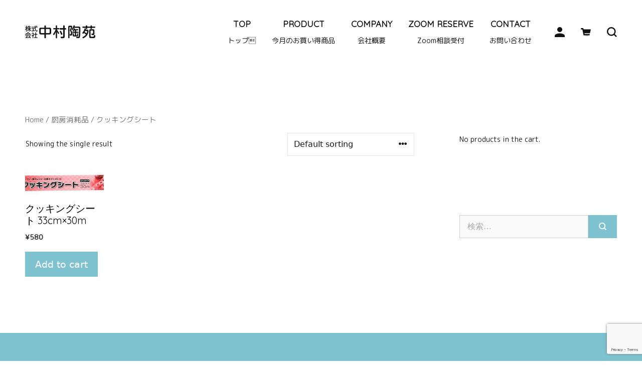

--- FILE ---
content_type: text/html; charset=UTF-8
request_url: https://nakamura-touen.com/product-category/%E5%8E%A8%E6%88%BF%E6%B6%88%E8%80%97%E5%93%81/%E3%82%AF%E3%83%83%E3%82%AD%E3%83%B3%E3%82%B0%E3%82%B7%E3%83%BC%E3%83%88/
body_size: 19883
content:
<!DOCTYPE html>
<html lang="ja"
	prefix="og: https://ogp.me/ns#" >
<head>
	<meta charset="UTF-8">
	<link rel="profile" href="https://gmpg.org/xfn/11">
	<title>クッキングシート - 株式会社中村陶苑</title>

		<!-- All in One SEO 4.1.2.3 -->
		<link rel="canonical" href="https://nakamura-touen.com/product-category/%E5%8E%A8%E6%88%BF%E6%B6%88%E8%80%97%E5%93%81/%E3%82%AF%E3%83%83%E3%82%AD%E3%83%B3%E3%82%B0%E3%82%B7%E3%83%BC%E3%83%88/" />
		<script type="application/ld+json" class="aioseo-schema">
			{"@context":"https:\/\/schema.org","@graph":[{"@type":"WebSite","@id":"https:\/\/nakamura-touen.com\/#website","url":"https:\/\/nakamura-touen.com\/","name":"\u682a\u5f0f\u4f1a\u793e\u4e2d\u6751\u9676\u82d1","description":"\u9676\u78c1\u5668\u306e\u5c02\u9580\u5e97\u3068\u3057\u3066\u3054\u611b\u597d\u3044\u305f\u3060\u3044\u3066\u304a\u308a\u307e\u3059\u3002\u3054\u76f8\u8ac7\u306f\u304a\u6c17\u8efd\u306b\u3069\u3046\u305e\uff01\uff01","publisher":{"@id":"https:\/\/nakamura-touen.com\/#organization"}},{"@type":"Organization","@id":"https:\/\/nakamura-touen.com\/#organization","name":"\u682a\u5f0f\u4f1a\u793e\u4e2d\u6751\u9676\u82d1","url":"https:\/\/nakamura-touen.com\/"},{"@type":"BreadcrumbList","@id":"https:\/\/nakamura-touen.com\/product-category\/%E5%8E%A8%E6%88%BF%E6%B6%88%E8%80%97%E5%93%81\/%E3%82%AF%E3%83%83%E3%82%AD%E3%83%B3%E3%82%B0%E3%82%B7%E3%83%BC%E3%83%88\/#breadcrumblist","itemListElement":[{"@type":"ListItem","@id":"https:\/\/nakamura-touen.com\/#listItem","position":"1","item":{"@type":"WebPage","@id":"https:\/\/nakamura-touen.com\/","name":"\u30db\u30fc\u30e0","description":"\u30d6\u30e9\u30f3\u30c9","url":"https:\/\/nakamura-touen.com\/"},"nextItem":"https:\/\/nakamura-touen.com\/product-category\/%e5%8e%a8%e6%88%bf%e6%b6%88%e8%80%97%e5%93%81\/#listItem"},{"@type":"ListItem","@id":"https:\/\/nakamura-touen.com\/product-category\/%e5%8e%a8%e6%88%bf%e6%b6%88%e8%80%97%e5%93%81\/#listItem","position":"2","item":{"@type":"WebPage","@id":"https:\/\/nakamura-touen.com\/product-category\/%e5%8e%a8%e6%88%bf%e6%b6%88%e8%80%97%e5%93%81\/","name":"\u53a8\u623f\u6d88\u8017\u54c1","url":"https:\/\/nakamura-touen.com\/product-category\/%e5%8e%a8%e6%88%bf%e6%b6%88%e8%80%97%e5%93%81\/"},"nextItem":"https:\/\/nakamura-touen.com\/product-category\/%e5%8e%a8%e6%88%bf%e6%b6%88%e8%80%97%e5%93%81\/%e3%82%af%e3%83%83%e3%82%ad%e3%83%b3%e3%82%b0%e3%82%b7%e3%83%bc%e3%83%88\/#listItem","previousItem":"https:\/\/nakamura-touen.com\/#listItem"},{"@type":"ListItem","@id":"https:\/\/nakamura-touen.com\/product-category\/%e5%8e%a8%e6%88%bf%e6%b6%88%e8%80%97%e5%93%81\/%e3%82%af%e3%83%83%e3%82%ad%e3%83%b3%e3%82%b0%e3%82%b7%e3%83%bc%e3%83%88\/#listItem","position":"3","item":{"@type":"WebPage","@id":"https:\/\/nakamura-touen.com\/product-category\/%e5%8e%a8%e6%88%bf%e6%b6%88%e8%80%97%e5%93%81\/%e3%82%af%e3%83%83%e3%82%ad%e3%83%b3%e3%82%b0%e3%82%b7%e3%83%bc%e3%83%88\/","name":"\u30af\u30c3\u30ad\u30f3\u30b0\u30b7\u30fc\u30c8","url":"https:\/\/nakamura-touen.com\/product-category\/%e5%8e%a8%e6%88%bf%e6%b6%88%e8%80%97%e5%93%81\/%e3%82%af%e3%83%83%e3%82%ad%e3%83%b3%e3%82%b0%e3%82%b7%e3%83%bc%e3%83%88\/"},"previousItem":"https:\/\/nakamura-touen.com\/product-category\/%e5%8e%a8%e6%88%bf%e6%b6%88%e8%80%97%e5%93%81\/#listItem"}]},{"@type":"CollectionPage","@id":"https:\/\/nakamura-touen.com\/product-category\/%E5%8E%A8%E6%88%BF%E6%B6%88%E8%80%97%E5%93%81\/%E3%82%AF%E3%83%83%E3%82%AD%E3%83%B3%E3%82%B0%E3%82%B7%E3%83%BC%E3%83%88\/#collectionpage","url":"https:\/\/nakamura-touen.com\/product-category\/%E5%8E%A8%E6%88%BF%E6%B6%88%E8%80%97%E5%93%81\/%E3%82%AF%E3%83%83%E3%82%AD%E3%83%B3%E3%82%B0%E3%82%B7%E3%83%BC%E3%83%88\/","name":"\u30af\u30c3\u30ad\u30f3\u30b0\u30b7\u30fc\u30c8 - \u682a\u5f0f\u4f1a\u793e\u4e2d\u6751\u9676\u82d1","inLanguage":"ja","isPartOf":{"@id":"https:\/\/nakamura-touen.com\/#website"},"breadcrumb":{"@id":"https:\/\/nakamura-touen.com\/product-category\/%E5%8E%A8%E6%88%BF%E6%B6%88%E8%80%97%E5%93%81\/%E3%82%AF%E3%83%83%E3%82%AD%E3%83%B3%E3%82%B0%E3%82%B7%E3%83%BC%E3%83%88\/#breadcrumblist"}}]}
		</script>
		<!-- All in One SEO -->

<link rel='dns-prefetch' href='//www.google.com' />
<link rel='dns-prefetch' href='//www.googletagmanager.com' />
<link rel='dns-prefetch' href='//fonts.googleapis.com' />
<link rel='dns-prefetch' href='//use.fontawesome.com' />
<link rel="alternate" type="application/rss+xml" title="株式会社中村陶苑 &raquo; フィード" href="https://nakamura-touen.com/feed/" />
<link rel="alternate" type="application/rss+xml" title="株式会社中村陶苑 &raquo; クッキングシート Category のフィード" href="https://nakamura-touen.com/product-category/%e5%8e%a8%e6%88%bf%e6%b6%88%e8%80%97%e5%93%81/%e3%82%af%e3%83%83%e3%82%ad%e3%83%b3%e3%82%b0%e3%82%b7%e3%83%bc%e3%83%88/feed/" />
		<!-- This site uses the Google Analytics by MonsterInsights plugin v7.17.0 - Using Analytics tracking - https://www.monsterinsights.com/ -->
		<!-- Note: MonsterInsights is not currently configured on this site. The site owner needs to authenticate with Google Analytics in the MonsterInsights settings panel. -->
					<!-- No UA code set -->
				<!-- / Google Analytics by MonsterInsights -->
		<style id='wp-img-auto-sizes-contain-inline-css'>
img:is([sizes=auto i],[sizes^="auto," i]){contain-intrinsic-size:3000px 1500px}
/*# sourceURL=wp-img-auto-sizes-contain-inline-css */
</style>
<style id='wp-emoji-styles-inline-css'>

	img.wp-smiley, img.emoji {
		display: inline !important;
		border: none !important;
		box-shadow: none !important;
		height: 1em !important;
		width: 1em !important;
		margin: 0 0.07em !important;
		vertical-align: -0.1em !important;
		background: none !important;
		padding: 0 !important;
	}
/*# sourceURL=wp-emoji-styles-inline-css */
</style>
<style id='wp-block-library-inline-css'>
:root{--wp-block-synced-color:#7a00df;--wp-block-synced-color--rgb:122,0,223;--wp-bound-block-color:var(--wp-block-synced-color);--wp-editor-canvas-background:#ddd;--wp-admin-theme-color:#007cba;--wp-admin-theme-color--rgb:0,124,186;--wp-admin-theme-color-darker-10:#006ba1;--wp-admin-theme-color-darker-10--rgb:0,107,160.5;--wp-admin-theme-color-darker-20:#005a87;--wp-admin-theme-color-darker-20--rgb:0,90,135;--wp-admin-border-width-focus:2px}@media (min-resolution:192dpi){:root{--wp-admin-border-width-focus:1.5px}}.wp-element-button{cursor:pointer}:root .has-very-light-gray-background-color{background-color:#eee}:root .has-very-dark-gray-background-color{background-color:#313131}:root .has-very-light-gray-color{color:#eee}:root .has-very-dark-gray-color{color:#313131}:root .has-vivid-green-cyan-to-vivid-cyan-blue-gradient-background{background:linear-gradient(135deg,#00d084,#0693e3)}:root .has-purple-crush-gradient-background{background:linear-gradient(135deg,#34e2e4,#4721fb 50%,#ab1dfe)}:root .has-hazy-dawn-gradient-background{background:linear-gradient(135deg,#faaca8,#dad0ec)}:root .has-subdued-olive-gradient-background{background:linear-gradient(135deg,#fafae1,#67a671)}:root .has-atomic-cream-gradient-background{background:linear-gradient(135deg,#fdd79a,#004a59)}:root .has-nightshade-gradient-background{background:linear-gradient(135deg,#330968,#31cdcf)}:root .has-midnight-gradient-background{background:linear-gradient(135deg,#020381,#2874fc)}:root{--wp--preset--font-size--normal:16px;--wp--preset--font-size--huge:42px}.has-regular-font-size{font-size:1em}.has-larger-font-size{font-size:2.625em}.has-normal-font-size{font-size:var(--wp--preset--font-size--normal)}.has-huge-font-size{font-size:var(--wp--preset--font-size--huge)}.has-text-align-center{text-align:center}.has-text-align-left{text-align:left}.has-text-align-right{text-align:right}.has-fit-text{white-space:nowrap!important}#end-resizable-editor-section{display:none}.aligncenter{clear:both}.items-justified-left{justify-content:flex-start}.items-justified-center{justify-content:center}.items-justified-right{justify-content:flex-end}.items-justified-space-between{justify-content:space-between}.screen-reader-text{border:0;clip-path:inset(50%);height:1px;margin:-1px;overflow:hidden;padding:0;position:absolute;width:1px;word-wrap:normal!important}.screen-reader-text:focus{background-color:#ddd;clip-path:none;color:#444;display:block;font-size:1em;height:auto;left:5px;line-height:normal;padding:15px 23px 14px;text-decoration:none;top:5px;width:auto;z-index:100000}html :where(.has-border-color){border-style:solid}html :where([style*=border-top-color]){border-top-style:solid}html :where([style*=border-right-color]){border-right-style:solid}html :where([style*=border-bottom-color]){border-bottom-style:solid}html :where([style*=border-left-color]){border-left-style:solid}html :where([style*=border-width]){border-style:solid}html :where([style*=border-top-width]){border-top-style:solid}html :where([style*=border-right-width]){border-right-style:solid}html :where([style*=border-bottom-width]){border-bottom-style:solid}html :where([style*=border-left-width]){border-left-style:solid}html :where(img[class*=wp-image-]){height:auto;max-width:100%}:where(figure){margin:0 0 1em}html :where(.is-position-sticky){--wp-admin--admin-bar--position-offset:var(--wp-admin--admin-bar--height,0px)}@media screen and (max-width:600px){html :where(.is-position-sticky){--wp-admin--admin-bar--position-offset:0px}}

/*# sourceURL=wp-block-library-inline-css */
</style><style id='global-styles-inline-css'>
:root{--wp--preset--aspect-ratio--square: 1;--wp--preset--aspect-ratio--4-3: 4/3;--wp--preset--aspect-ratio--3-4: 3/4;--wp--preset--aspect-ratio--3-2: 3/2;--wp--preset--aspect-ratio--2-3: 2/3;--wp--preset--aspect-ratio--16-9: 16/9;--wp--preset--aspect-ratio--9-16: 9/16;--wp--preset--color--black: #000000;--wp--preset--color--cyan-bluish-gray: #abb8c3;--wp--preset--color--white: #ffffff;--wp--preset--color--pale-pink: #f78da7;--wp--preset--color--vivid-red: #cf2e2e;--wp--preset--color--luminous-vivid-orange: #ff6900;--wp--preset--color--luminous-vivid-amber: #fcb900;--wp--preset--color--light-green-cyan: #7bdcb5;--wp--preset--color--vivid-green-cyan: #00d084;--wp--preset--color--pale-cyan-blue: #8ed1fc;--wp--preset--color--vivid-cyan-blue: #0693e3;--wp--preset--color--vivid-purple: #9b51e0;--wp--preset--gradient--vivid-cyan-blue-to-vivid-purple: linear-gradient(135deg,rgb(6,147,227) 0%,rgb(155,81,224) 100%);--wp--preset--gradient--light-green-cyan-to-vivid-green-cyan: linear-gradient(135deg,rgb(122,220,180) 0%,rgb(0,208,130) 100%);--wp--preset--gradient--luminous-vivid-amber-to-luminous-vivid-orange: linear-gradient(135deg,rgb(252,185,0) 0%,rgb(255,105,0) 100%);--wp--preset--gradient--luminous-vivid-orange-to-vivid-red: linear-gradient(135deg,rgb(255,105,0) 0%,rgb(207,46,46) 100%);--wp--preset--gradient--very-light-gray-to-cyan-bluish-gray: linear-gradient(135deg,rgb(238,238,238) 0%,rgb(169,184,195) 100%);--wp--preset--gradient--cool-to-warm-spectrum: linear-gradient(135deg,rgb(74,234,220) 0%,rgb(151,120,209) 20%,rgb(207,42,186) 40%,rgb(238,44,130) 60%,rgb(251,105,98) 80%,rgb(254,248,76) 100%);--wp--preset--gradient--blush-light-purple: linear-gradient(135deg,rgb(255,206,236) 0%,rgb(152,150,240) 100%);--wp--preset--gradient--blush-bordeaux: linear-gradient(135deg,rgb(254,205,165) 0%,rgb(254,45,45) 50%,rgb(107,0,62) 100%);--wp--preset--gradient--luminous-dusk: linear-gradient(135deg,rgb(255,203,112) 0%,rgb(199,81,192) 50%,rgb(65,88,208) 100%);--wp--preset--gradient--pale-ocean: linear-gradient(135deg,rgb(255,245,203) 0%,rgb(182,227,212) 50%,rgb(51,167,181) 100%);--wp--preset--gradient--electric-grass: linear-gradient(135deg,rgb(202,248,128) 0%,rgb(113,206,126) 100%);--wp--preset--gradient--midnight: linear-gradient(135deg,rgb(2,3,129) 0%,rgb(40,116,252) 100%);--wp--preset--font-size--small: 13px;--wp--preset--font-size--medium: 20px;--wp--preset--font-size--large: 36px;--wp--preset--font-size--x-large: 42px;--wp--preset--spacing--20: 0.44rem;--wp--preset--spacing--30: 0.67rem;--wp--preset--spacing--40: 1rem;--wp--preset--spacing--50: 1.5rem;--wp--preset--spacing--60: 2.25rem;--wp--preset--spacing--70: 3.38rem;--wp--preset--spacing--80: 5.06rem;--wp--preset--shadow--natural: 6px 6px 9px rgba(0, 0, 0, 0.2);--wp--preset--shadow--deep: 12px 12px 50px rgba(0, 0, 0, 0.4);--wp--preset--shadow--sharp: 6px 6px 0px rgba(0, 0, 0, 0.2);--wp--preset--shadow--outlined: 6px 6px 0px -3px rgb(255, 255, 255), 6px 6px rgb(0, 0, 0);--wp--preset--shadow--crisp: 6px 6px 0px rgb(0, 0, 0);}:where(.is-layout-flex){gap: 0.5em;}:where(.is-layout-grid){gap: 0.5em;}body .is-layout-flex{display: flex;}.is-layout-flex{flex-wrap: wrap;align-items: center;}.is-layout-flex > :is(*, div){margin: 0;}body .is-layout-grid{display: grid;}.is-layout-grid > :is(*, div){margin: 0;}:where(.wp-block-columns.is-layout-flex){gap: 2em;}:where(.wp-block-columns.is-layout-grid){gap: 2em;}:where(.wp-block-post-template.is-layout-flex){gap: 1.25em;}:where(.wp-block-post-template.is-layout-grid){gap: 1.25em;}.has-black-color{color: var(--wp--preset--color--black) !important;}.has-cyan-bluish-gray-color{color: var(--wp--preset--color--cyan-bluish-gray) !important;}.has-white-color{color: var(--wp--preset--color--white) !important;}.has-pale-pink-color{color: var(--wp--preset--color--pale-pink) !important;}.has-vivid-red-color{color: var(--wp--preset--color--vivid-red) !important;}.has-luminous-vivid-orange-color{color: var(--wp--preset--color--luminous-vivid-orange) !important;}.has-luminous-vivid-amber-color{color: var(--wp--preset--color--luminous-vivid-amber) !important;}.has-light-green-cyan-color{color: var(--wp--preset--color--light-green-cyan) !important;}.has-vivid-green-cyan-color{color: var(--wp--preset--color--vivid-green-cyan) !important;}.has-pale-cyan-blue-color{color: var(--wp--preset--color--pale-cyan-blue) !important;}.has-vivid-cyan-blue-color{color: var(--wp--preset--color--vivid-cyan-blue) !important;}.has-vivid-purple-color{color: var(--wp--preset--color--vivid-purple) !important;}.has-black-background-color{background-color: var(--wp--preset--color--black) !important;}.has-cyan-bluish-gray-background-color{background-color: var(--wp--preset--color--cyan-bluish-gray) !important;}.has-white-background-color{background-color: var(--wp--preset--color--white) !important;}.has-pale-pink-background-color{background-color: var(--wp--preset--color--pale-pink) !important;}.has-vivid-red-background-color{background-color: var(--wp--preset--color--vivid-red) !important;}.has-luminous-vivid-orange-background-color{background-color: var(--wp--preset--color--luminous-vivid-orange) !important;}.has-luminous-vivid-amber-background-color{background-color: var(--wp--preset--color--luminous-vivid-amber) !important;}.has-light-green-cyan-background-color{background-color: var(--wp--preset--color--light-green-cyan) !important;}.has-vivid-green-cyan-background-color{background-color: var(--wp--preset--color--vivid-green-cyan) !important;}.has-pale-cyan-blue-background-color{background-color: var(--wp--preset--color--pale-cyan-blue) !important;}.has-vivid-cyan-blue-background-color{background-color: var(--wp--preset--color--vivid-cyan-blue) !important;}.has-vivid-purple-background-color{background-color: var(--wp--preset--color--vivid-purple) !important;}.has-black-border-color{border-color: var(--wp--preset--color--black) !important;}.has-cyan-bluish-gray-border-color{border-color: var(--wp--preset--color--cyan-bluish-gray) !important;}.has-white-border-color{border-color: var(--wp--preset--color--white) !important;}.has-pale-pink-border-color{border-color: var(--wp--preset--color--pale-pink) !important;}.has-vivid-red-border-color{border-color: var(--wp--preset--color--vivid-red) !important;}.has-luminous-vivid-orange-border-color{border-color: var(--wp--preset--color--luminous-vivid-orange) !important;}.has-luminous-vivid-amber-border-color{border-color: var(--wp--preset--color--luminous-vivid-amber) !important;}.has-light-green-cyan-border-color{border-color: var(--wp--preset--color--light-green-cyan) !important;}.has-vivid-green-cyan-border-color{border-color: var(--wp--preset--color--vivid-green-cyan) !important;}.has-pale-cyan-blue-border-color{border-color: var(--wp--preset--color--pale-cyan-blue) !important;}.has-vivid-cyan-blue-border-color{border-color: var(--wp--preset--color--vivid-cyan-blue) !important;}.has-vivid-purple-border-color{border-color: var(--wp--preset--color--vivid-purple) !important;}.has-vivid-cyan-blue-to-vivid-purple-gradient-background{background: var(--wp--preset--gradient--vivid-cyan-blue-to-vivid-purple) !important;}.has-light-green-cyan-to-vivid-green-cyan-gradient-background{background: var(--wp--preset--gradient--light-green-cyan-to-vivid-green-cyan) !important;}.has-luminous-vivid-amber-to-luminous-vivid-orange-gradient-background{background: var(--wp--preset--gradient--luminous-vivid-amber-to-luminous-vivid-orange) !important;}.has-luminous-vivid-orange-to-vivid-red-gradient-background{background: var(--wp--preset--gradient--luminous-vivid-orange-to-vivid-red) !important;}.has-very-light-gray-to-cyan-bluish-gray-gradient-background{background: var(--wp--preset--gradient--very-light-gray-to-cyan-bluish-gray) !important;}.has-cool-to-warm-spectrum-gradient-background{background: var(--wp--preset--gradient--cool-to-warm-spectrum) !important;}.has-blush-light-purple-gradient-background{background: var(--wp--preset--gradient--blush-light-purple) !important;}.has-blush-bordeaux-gradient-background{background: var(--wp--preset--gradient--blush-bordeaux) !important;}.has-luminous-dusk-gradient-background{background: var(--wp--preset--gradient--luminous-dusk) !important;}.has-pale-ocean-gradient-background{background: var(--wp--preset--gradient--pale-ocean) !important;}.has-electric-grass-gradient-background{background: var(--wp--preset--gradient--electric-grass) !important;}.has-midnight-gradient-background{background: var(--wp--preset--gradient--midnight) !important;}.has-small-font-size{font-size: var(--wp--preset--font-size--small) !important;}.has-medium-font-size{font-size: var(--wp--preset--font-size--medium) !important;}.has-large-font-size{font-size: var(--wp--preset--font-size--large) !important;}.has-x-large-font-size{font-size: var(--wp--preset--font-size--x-large) !important;}
/*# sourceURL=global-styles-inline-css */
</style>

<style id='classic-theme-styles-inline-css'>
/*! This file is auto-generated */
.wp-block-button__link{color:#fff;background-color:#32373c;border-radius:9999px;box-shadow:none;text-decoration:none;padding:calc(.667em + 2px) calc(1.333em + 2px);font-size:1.125em}.wp-block-file__button{background:#32373c;color:#fff;text-decoration:none}
/*# sourceURL=/wp-includes/css/classic-themes.min.css */
</style>
<link rel='stylesheet' id='contact-form-7-css' href='https://nakamura-touen.com/wp-content/plugins/contact-form-7/includes/css/styles.css?ver=5.3.2' media='all' />
<link rel='stylesheet' id='stm_zoom_main-css' href='https://nakamura-touen.com/wp-content/plugins/eroom-zoom-meetings-webinar/assets/css/frontend/main.css?ver=1.2.3' media='all' />
<link rel='stylesheet' id='woocommerce-layout-css' href='https://nakamura-touen.com/wp-content/plugins/woocommerce/assets/css/woocommerce-layout.css?ver=5.0.0' media='all' />
<link rel='stylesheet' id='woocommerce-smallscreen-css' href='https://nakamura-touen.com/wp-content/plugins/woocommerce/assets/css/woocommerce-smallscreen.css?ver=5.0.0' media='only screen and (max-width: 768px)' />
<link rel='stylesheet' id='woocommerce-general-css' href='https://nakamura-touen.com/wp-content/plugins/woocommerce/assets/css/woocommerce.css?ver=5.0.0' media='all' />
<style id='woocommerce-inline-inline-css'>
.woocommerce form .form-row .required { visibility: visible; }
/*# sourceURL=woocommerce-inline-inline-css */
</style>
<link rel='stylesheet' id='tt-easy-google-fonts-css' href='https://fonts.googleapis.com/css?family=M+PLUS+Rounded+1c%3Aregular&#038;subset=latin%2Call&#038;ver=6.9' media='all' />
<link rel='stylesheet' id='wc-gateway-linepay-smart-payment-buttons-css' href='https://nakamura-touen.com/wp-content/plugins/woocommerce-for-japan/assets/css/linepay_button.css?ver=6.9' media='all' />
<link rel='stylesheet' id='generate-style-css' href='https://nakamura-touen.com/wp-content/themes/generatepress/assets/css/main.min.css?ver=3.0.3' media='all' />
<style id='generate-style-inline-css'>
body{background-color:#ffffff;color:#161616;}a{color:#161616;}a:hover, a:focus, a:active{color:#161616;}.grid-container{max-width:1440px;}.wp-block-group__inner-container{max-width:1440px;margin-left:auto;margin-right:auto;}.site-header .header-image{width:20px;}.generate-back-to-top{font-size:20px;border-radius:3px;position:fixed;bottom:30px;right:30px;line-height:40px;width:40px;text-align:center;z-index:10;transition:opacity 300ms ease-in-out;}.navigation-search{position:absolute;left:-99999px;pointer-events:none;visibility:hidden;z-index:20;width:100%;top:0;transition:opacity 100ms ease-in-out;opacity:0;}.navigation-search.nav-search-active{left:0;right:0;pointer-events:auto;visibility:visible;opacity:1;}.navigation-search input[type="search"]{outline:0;border:0;vertical-align:bottom;line-height:1;opacity:0.9;width:100%;z-index:20;border-radius:0;-webkit-appearance:none;height:60px;}.navigation-search input::-ms-clear{display:none;width:0;height:0;}.navigation-search input::-ms-reveal{display:none;width:0;height:0;}.navigation-search input::-webkit-search-decoration, .navigation-search input::-webkit-search-cancel-button, .navigation-search input::-webkit-search-results-button, .navigation-search input::-webkit-search-results-decoration{display:none;}.gen-sidebar-nav .navigation-search{top:auto;bottom:0;}body, button, input, select, textarea{font-family:-apple-system, system-ui, BlinkMacSystemFont, "Segoe UI", Helvetica, Arial, sans-serif, "Apple Color Emoji", "Segoe UI Emoji", "Segoe UI Symbol";font-weight:300;font-size:16px;}body{line-height:1.6;}p{margin-bottom:1.6em;}.entry-content > [class*="wp-block-"]:not(:last-child){margin-bottom:1.6em;}.main-title{font-family:"Playfair Display", serif;font-size:40px;}.site-description{font-size:12px;}.main-navigation a, .menu-toggle{font-family:"Lato", sans-serif;font-size:16px;}.main-navigation .menu-bar-items{font-size:16px;}.main-navigation .main-nav ul ul li a{font-size:15px;}.widget-title{font-size:18px;}.sidebar .widget, .footer-widgets .widget{font-size:17px;}button:not(.menu-toggle),html input[type="button"],input[type="reset"],input[type="submit"],.button,.wp-block-button .wp-block-button__link{font-family:-apple-system, system-ui, BlinkMacSystemFont, "Segoe UI", Helvetica, Arial, sans-serif, "Apple Color Emoji", "Segoe UI Emoji", "Segoe UI Symbol";font-weight:100;font-size:19px;}h1{font-family:"Playfair Display", serif;font-weight:300;font-size:32px;}h2{font-family:"Playfair Display", serif;font-size:26px;}h3{font-weight:500;font-size:24px;}h4{font-weight:500;font-size:20px;line-height:1.2em;}h5{font-size:inherit;}@media (max-width:768px){.main-title{font-size:20px;}h1{font-size:40px;}h2{font-size:30px;}}.top-bar{background-color:#ffffff;color:#222222;}.top-bar a{color:#121212;}.top-bar a:hover{color:#303030;}.site-header{background-color:rgba(230,231,232,0);color:#3a3a3a;}.site-header a{color:#3a3a3a;}.main-title a,.main-title a:hover{color:#161616;}.site-description{color:#757575;}.main-navigation,.main-navigation ul ul{background-color:#ffffff;}.main-navigation .main-nav ul li a,.menu-toggle, .main-navigation .menu-bar-items{color:#121212;}.main-navigation .main-nav ul li:hover > a,.main-navigation .main-nav ul li:focus > a, .main-navigation .main-nav ul li.sfHover > a, .main-navigation .menu-bar-item:hover > a, .main-navigation .menu-bar-item.sfHover > a{color:#121212;background-color:#ffffff;}button.menu-toggle:hover,button.menu-toggle:focus{color:#121212;}.main-navigation .main-nav ul li[class*="current-menu-"] > a{background-color:rgba(63,63,63,0);}.main-navigation .main-nav ul li[class*="current-menu-"] > a:hover,.main-navigation .main-nav ul li[class*="current-menu-"].sfHover > a{background-color:rgba(63,63,63,0);}.navigation-search input[type="search"],.navigation-search input[type="search"]:active, .navigation-search input[type="search"]:focus, .main-navigation .main-nav ul li.search-item.active > a, .main-navigation .menu-bar-items .search-item.active > a{color:#121212;background-color:#ffffff;}.main-navigation ul ul{background-color:#3f3f3f;}.main-navigation .main-nav ul ul li a{color:#515151;}.main-navigation .main-nav ul ul li:hover > a,.main-navigation .main-nav ul ul li:focus > a,.main-navigation .main-nav ul ul li.sfHover > a{color:#7a8896;background-color:#4f4f4f;}.main-navigation .main-nav ul ul li[class*="current-menu-"] > a{background-color:#4f4f4f;}.main-navigation .main-nav ul ul li[class*="current-menu-"] > a:hover,.main-navigation .main-nav ul ul li[class*="current-menu-"].sfHover > a{background-color:#4f4f4f;}.separate-containers .inside-article, .separate-containers .comments-area, .separate-containers .page-header, .one-container .container, .separate-containers .paging-navigation, .inside-page-header{background-color:#ffffff;}.entry-title a{color:#121212;}.entry-meta{color:#595959;}.entry-meta a{color:#595959;}.entry-meta a:hover{color:#1e73be;}.sidebar .widget{background-color:#ffffff;}.sidebar .widget .widget-title{color:#000000;}.footer-widgets .widget-title{color:#000000;}.site-info{color:#121212;}.site-info a{color:#121212;}.site-info a:hover{color:#303030;}.footer-bar .widget_nav_menu .current-menu-item a{color:#303030;}input[type="text"],input[type="email"],input[type="url"],input[type="password"],input[type="search"],input[type="tel"],input[type="number"],textarea,select{color:#666666;background-color:#fafafa;border-color:#cccccc;}input[type="text"]:focus,input[type="email"]:focus,input[type="url"]:focus,input[type="password"]:focus,input[type="search"]:focus,input[type="tel"]:focus,input[type="number"]:focus,textarea:focus,select:focus{color:#666666;background-color:#ffffff;border-color:#bfbfbf;}button,html input[type="button"],input[type="reset"],input[type="submit"],a.button,a.wp-block-button__link:not(.has-background){color:#ffffff;background-color:#7dc2ce;}button:hover,html input[type="button"]:hover,input[type="reset"]:hover,input[type="submit"]:hover,a.button:hover,button:focus,html input[type="button"]:focus,input[type="reset"]:focus,input[type="submit"]:focus,a.button:focus,a.wp-block-button__link:not(.has-background):active,a.wp-block-button__link:not(.has-background):focus,a.wp-block-button__link:not(.has-background):hover{color:#ffffff;background-color:#228a9b;}a.generate-back-to-top{background-color:rgba( 0,0,0,0.4 );color:#ffffff;}a.generate-back-to-top:hover,a.generate-back-to-top:focus{background-color:rgba( 0,0,0,0.6 );color:#ffffff;}@media (max-width: 880px){.main-navigation .menu-bar-item:hover > a, .main-navigation .menu-bar-item.sfHover > a{background:none;color:#121212;}}.inside-top-bar{padding:20px 64px 10px 64px;}.inside-header{padding:25px 64px 0px 64px;}.nav-below-header .main-navigation .inside-navigation.grid-container, .nav-above-header .main-navigation .inside-navigation.grid-container{padding:0px 34px 0px 34px;}.separate-containers .inside-article, .separate-containers .comments-area, .separate-containers .page-header, .separate-containers .paging-navigation, .one-container .site-content, .inside-page-header, .wp-block-group__inner-container{padding:96px 50px 96px 50px;}.separate-containers .paging-navigation{padding-top:20px;padding-bottom:20px;}.entry-content .alignwide, body:not(.no-sidebar) .entry-content .alignfull{margin-left:-50px;width:calc(100% + 100px);max-width:calc(100% + 100px);}.one-container.right-sidebar .site-main,.one-container.both-right .site-main{margin-right:50px;}.one-container.left-sidebar .site-main,.one-container.both-left .site-main{margin-left:50px;}.one-container.both-sidebars .site-main{margin:0px 50px 0px 50px;}.sidebar .widget, .page-header, .widget-area .main-navigation, .site-main > *{margin-bottom:60px;}.separate-containers .site-main{margin:60px;}.both-right .inside-left-sidebar,.both-left .inside-left-sidebar{margin-right:30px;}.both-right .inside-right-sidebar,.both-left .inside-right-sidebar{margin-left:30px;}.one-container.archive .post:not(:last-child), .one-container.blog .post:not(:last-child){padding-bottom:96px;}.separate-containers .featured-image{margin-top:60px;}.separate-containers .inside-right-sidebar, .separate-containers .inside-left-sidebar{margin-top:60px;margin-bottom:60px;}.main-navigation .main-nav ul li a,.menu-toggle,.main-navigation .menu-bar-item > a{padding-left:30px;padding-right:30px;line-height:20px;}.main-navigation .main-nav ul ul li a{padding:12px 30px 12px 30px;}.navigation-search input[type="search"]{height:20px;}.rtl .menu-item-has-children .dropdown-menu-toggle{padding-left:30px;}.menu-item-has-children .dropdown-menu-toggle{padding-right:30px;}.menu-item-has-children ul .dropdown-menu-toggle{padding-top:12px;padding-bottom:12px;margin-top:-12px;}.rtl .main-navigation .main-nav ul li.menu-item-has-children > a{padding-right:30px;}.widget-area .widget{padding:40px 0px 40px 40px;}.footer-widgets-container{padding:96px 64px 96px 64px;}.inside-site-info{padding:50px;}@media (max-width:768px){.separate-containers .inside-article, .separate-containers .comments-area, .separate-containers .page-header, .separate-containers .paging-navigation, .one-container .site-content, .inside-page-header, .wp-block-group__inner-container{padding:32px 16px 64px 16px;}.widget-area .widget{padding-top:20px;padding-right:5px;padding-bottom:20px;padding-left:5px;}.footer-widgets-container{padding-top:64px;padding-right:20px;padding-bottom:32px;padding-left:20px;}.inside-site-info{padding-right:10px;padding-left:10px;}.entry-content .alignwide, body:not(.no-sidebar) .entry-content .alignfull{margin-left:-16px;width:calc(100% + 32px);max-width:calc(100% + 32px);}.one-container .site-main .paging-navigation{margin-bottom:60px;}}/* End cached CSS */.is-right-sidebar{width:30%;}.is-left-sidebar{width:20%;}.site-content .content-area{width:70%;}@media (max-width: 880px){.main-navigation .menu-toggle,.sidebar-nav-mobile:not(#sticky-placeholder){display:block;}.main-navigation ul,.gen-sidebar-nav,.main-navigation:not(.slideout-navigation):not(.toggled) .main-nav > ul,.has-inline-mobile-toggle #site-navigation .inside-navigation > *:not(.navigation-search):not(.main-nav){display:none;}.nav-align-right .inside-navigation,.nav-align-center .inside-navigation{justify-content:space-between;}}
.navigation-branding .main-title{font-weight:bold;text-transform:none;font-size:40px;font-family:"Playfair Display", serif;}@media (min-width: 769px) and (max-width: 1024px){.main-title, .navigation-branding .main-title{font-size:32px;}}@media (max-width: 880px){.navigation-branding .main-title{font-size:20px;}}
.main-navigation .main-nav ul li a,.menu-toggle,.main-navigation .mobile-bar-items a{transition: line-height 300ms ease}.main-navigation.toggled .main-nav > ul{background-color: #ffffff}.sticky-enabled .gen-sidebar-nav.is_stuck .main-navigation {margin-bottom: 0px;}.sticky-enabled .gen-sidebar-nav.is_stuck {z-index: 500;}.sticky-enabled .main-navigation.is_stuck {box-shadow: 0 2px 2px -2px rgba(0, 0, 0, .2);}.navigation-stick:not(.gen-sidebar-nav) {left: 0;right: 0;width: 100% !important;}.both-sticky-menu .main-navigation:not(#mobile-header).toggled .main-nav > ul,.mobile-sticky-menu .main-navigation:not(#mobile-header).toggled .main-nav > ul,.mobile-header-sticky #mobile-header.toggled .main-nav > ul {position: absolute;left: 0;right: 0;z-index: 999;}.nav-float-right .navigation-stick {width: 100% !important;left: 0;}.nav-float-right .navigation-stick .navigation-branding {margin-right: auto;}.main-navigation.has-sticky-branding:not(.grid-container) .inside-navigation:not(.grid-container) .navigation-branding{margin-left: 10px;}
@media (max-width: 880px){.main-navigation .menu-toggle,.main-navigation .mobile-bar-items a,.main-navigation .menu-bar-item > a{padding-left:10px;padding-right:10px;}.main-navigation .main-nav ul li a,.main-navigation .menu-toggle,.main-navigation .mobile-bar-items a,.main-navigation .menu-bar-item > a{line-height:50px;}.main-navigation .site-logo.navigation-logo img, .mobile-header-navigation .site-logo.mobile-header-logo img, .navigation-search input[type="search"]{height:50px;}}.post-image:not(:first-child), .page-content:not(:first-child), .entry-content:not(:first-child), .entry-summary:not(:first-child), footer.entry-meta{margin-top:0.8em;}.post-image-above-header .inside-article div.featured-image, .post-image-above-header .inside-article div.post-image{margin-bottom:0.8em;}@media (min-width: 769px) and (max-width: 1024px),(min-width:1025px){.main-navigation.sticky-navigation-transition .main-nav > ul > li > a,.sticky-navigation-transition .menu-toggle,.main-navigation.sticky-navigation-transition .mobile-bar-items a, .sticky-navigation-transition .navigation-branding .main-title{line-height:42px;}.main-navigation.sticky-navigation-transition .site-logo img, .main-navigation.sticky-navigation-transition .navigation-search input[type="search"], .main-navigation.sticky-navigation-transition .navigation-branding img{height:42px;}}.main-navigation.slideout-navigation .main-nav > ul > li > a{line-height:35px;}
/*# sourceURL=generate-style-inline-css */
</style>
<link rel='stylesheet' id='generate-child-css' href='https://nakamura-touen.com/wp-content/themes/nakamuratouen_theme/style.css?ver=1613443456' media='all' />
<link rel='stylesheet' id='nakamuratouen-style-css' href='https://nakamura-touen.com/wp-content/themes/nakamuratouen_theme/assets/css/main.css?ver=1621486290' media='all' />
<link rel='stylesheet' id='font-awesome-official-css' href='https://use.fontawesome.com/releases/v5.15.2/css/all.css' media='all' integrity="sha384-vSIIfh2YWi9wW0r9iZe7RJPrKwp6bG+s9QZMoITbCckVJqGCCRhc+ccxNcdpHuYu" crossorigin="anonymous" />
<link rel='stylesheet' id='generate-offside-css' href='https://nakamura-touen.com/wp-content/plugins/gp-premium/menu-plus/functions/css/offside.min.css?ver=1.12.3' media='all' />
<style id='generate-offside-inline-css'>
.slideout-navigation.main-navigation .main-nav ul li a{color:#474141;font-weight:200;text-transform:none;font-size:21px;}.slideout-navigation.main-navigation .main-nav ul ul li a{font-size:20px;}@media (max-width:768px){.slideout-navigation.main-navigation .main-nav ul li a{font-size:16px;}.slideout-navigation.main-navigation .main-nav ul ul li a{font-size:15px;}}.slideout-navigation.main-navigation .main-nav ul li:hover > a,.slideout-navigation.main-navigation .main-nav ul li:focus > a,.slideout-navigation.main-navigation .main-nav ul li.sfHover > a{color:#ffffff;background-color:#222222;}.slideout-navigation.main-navigation .main-nav ul li[class*="current-menu-"] > a, .slideout-navigation.main-navigation .main-nav ul li[class*="current-menu-"] > a:hover,.slideout-navigation.main-navigation .main-nav ul li[class*="current-menu-"].sfHover > a{color:#ffffff;background-color:#878749;}.slideout-navigation, .slideout-navigation a{color:#474141;}.slideout-navigation button.slideout-exit{color:#474141;padding-left:30px;padding-right:30px;}.slide-opened nav.toggled .menu-toggle:before{display:none;}
/*# sourceURL=generate-offside-inline-css */
</style>
<link rel='stylesheet' id='generate-navigation-branding-css' href='https://nakamura-touen.com/wp-content/plugins/gp-premium/menu-plus/functions/css/navigation-branding-flex.min.css?ver=1.12.3' media='all' />
<style id='generate-navigation-branding-inline-css'>
@media (max-width: 880px){.site-header, #site-navigation, #sticky-navigation{display:none !important;opacity:0.0;}#mobile-header{display:block !important;width:100% !important;}#mobile-header .main-nav > ul{display:none;}#mobile-header.toggled .main-nav > ul, #mobile-header .menu-toggle, #mobile-header .mobile-bar-items{display:block;}#mobile-header .main-nav{-ms-flex:0 0 100%;flex:0 0 100%;-webkit-box-ordinal-group:5;-ms-flex-order:4;order:4;}}.main-navigation.has-branding .inside-navigation.grid-container, .main-navigation.has-branding.grid-container .inside-navigation:not(.grid-container){padding:0px 50px 0px 50px;}.main-navigation.has-branding:not(.grid-container) .inside-navigation:not(.grid-container) .navigation-branding{margin-left:10px;}.navigation-branding img, .site-logo.mobile-header-logo img{height:20px;width:auto;}.navigation-branding .main-title{line-height:20px;}@media (max-width: 880px){.main-navigation.has-branding.nav-align-center .menu-bar-items, .main-navigation.has-sticky-branding.navigation-stick.nav-align-center .menu-bar-items{margin-left:auto;}.navigation-branding{margin-right:auto;margin-left:10px;}.navigation-branding .main-title, .mobile-header-navigation .site-logo{margin-left:10px;}.main-navigation.has-branding .inside-navigation.grid-container{padding:0px;}.navigation-branding img, .site-logo.mobile-header-logo{height:50px;}.navigation-branding .main-title{line-height:50px;}}
/*# sourceURL=generate-navigation-branding-inline-css */
</style>
<link rel='stylesheet' id='generate-woocommerce-css' href='https://nakamura-touen.com/wp-content/plugins/gp-premium/woocommerce/functions/css/woocommerce.min.css?ver=1.12.3' media='all' />
<style id='generate-woocommerce-inline-css'>
.woocommerce ul.products li.product .woocommerce-LoopProduct-link{color:#000000;}.woocommerce ul.products li.product .woocommerce-LoopProduct-link h2, .woocommerce ul.products li.product .woocommerce-loop-category__title{font-weight:normal;text-transform:none;font-size:20px;}.woocommerce .up-sells ul.products li.product .woocommerce-LoopProduct-link h2, .woocommerce .cross-sells ul.products li.product .woocommerce-LoopProduct-link h2, .woocommerce .related ul.products li.product .woocommerce-LoopProduct-link h2{font-size:20px;}.woocommerce #respond input#submit, .woocommerce a.button, .woocommerce button.button, .woocommerce input.button{color:#ffffff;background-color:#7dc2ce;font-weight:100;text-transform:none;font-size:19px;}.woocommerce #respond input#submit:hover, .woocommerce a.button:hover, .woocommerce button.button:hover, .woocommerce input.button:hover{color:#ffffff;background-color:#228a9b;}.woocommerce #respond input#submit.alt, .woocommerce a.button.alt, .woocommerce button.button.alt, .woocommerce input.button.alt, .woocommerce #respond input#submit.alt.disabled, .woocommerce #respond input#submit.alt.disabled:hover, .woocommerce #respond input#submit.alt:disabled, .woocommerce #respond input#submit.alt:disabled:hover, .woocommerce #respond input#submit.alt:disabled[disabled], .woocommerce #respond input#submit.alt:disabled[disabled]:hover, .woocommerce a.button.alt.disabled, .woocommerce a.button.alt.disabled:hover, .woocommerce a.button.alt:disabled, .woocommerce a.button.alt:disabled:hover, .woocommerce a.button.alt:disabled[disabled], .woocommerce a.button.alt:disabled[disabled]:hover, .woocommerce button.button.alt.disabled, .woocommerce button.button.alt.disabled:hover, .woocommerce button.button.alt:disabled, .woocommerce button.button.alt:disabled:hover, .woocommerce button.button.alt:disabled[disabled], .woocommerce button.button.alt:disabled[disabled]:hover, .woocommerce input.button.alt.disabled, .woocommerce input.button.alt.disabled:hover, .woocommerce input.button.alt:disabled, .woocommerce input.button.alt:disabled:hover, .woocommerce input.button.alt:disabled[disabled], .woocommerce input.button.alt:disabled[disabled]:hover{color:#ffffff;background-color:#7dc2ce;}.woocommerce #respond input#submit.alt:hover, .woocommerce a.button.alt:hover, .woocommerce button.button.alt:hover, .woocommerce input.button.alt:hover{color:#ffffff;background-color:#228a9b;}.woocommerce .star-rating span:before, .woocommerce p.stars:hover a::before{color:#edc421;}.woocommerce span.onsale{background-color:#19b788;color:#ffffff;}.woocommerce ul.products li.product .price, .woocommerce div.product p.price{color:#222222;}.woocommerce div.product .woocommerce-tabs ul.tabs li a{color:#222222;}.woocommerce div.product .woocommerce-tabs ul.tabs li a:hover, .woocommerce div.product .woocommerce-tabs ul.tabs li.active a{color:#7dc2ce;}.woocommerce-message{background-color:#7dc2ce;color:#ffffff;}div.woocommerce-message a.button, div.woocommerce-message a.button:focus, div.woocommerce-message a.button:hover, div.woocommerce-message a, div.woocommerce-message a:focus, div.woocommerce-message a:hover{color:#ffffff;}.woocommerce-info{background-color:#076eba;color:#ffffff;}div.woocommerce-info a.button, div.woocommerce-info a.button:focus, div.woocommerce-info a.button:hover, div.woocommerce-info a, div.woocommerce-info a:focus, div.woocommerce-info a:hover{color:#ffffff;}.woocommerce-error{background-color:#e8626d;color:#ffffff;}div.woocommerce-error a.button, div.woocommerce-error a.button:focus, div.woocommerce-error a.button:hover, div.woocommerce-error a, div.woocommerce-error a:focus, div.woocommerce-error a:hover{color:#ffffff;}.woocommerce-product-details__short-description{color:#161616;}#wc-mini-cart{background-color:#ffffff;color:#000000;}#wc-mini-cart a:not(.button), #wc-mini-cart a.remove{color:#000000;}#wc-mini-cart .button{background-color:#7dc2ce;color:#ffffff;}#wc-mini-cart .button:hover, #wc-mini-cart .button:focus, #wc-mini-cart .button:active{background-color:#228a9b;color:#ffffff;}.woocommerce #content div.product div.images, .woocommerce div.product div.images, .woocommerce-page #content div.product div.images, .woocommerce-page div.product div.images{width:45%;}.woocommerce.widget_shopping_cart .woocommerce-mini-cart__buttons a{font-family:-apple-system, system-ui, BlinkMacSystemFont, "Segoe UI", Helvetica, Arial, sans-serif, "Apple Color Emoji", "Segoe UI Emoji", "Segoe UI Symbol";}.add-to-cart-panel{background-color:#ffffff;color:#000000;}.add-to-cart-panel a:not(.button){color:#000000;}.woocommerce .widget_price_filter .price_slider_wrapper .ui-widget-content{background-color:#dddddd;}.woocommerce .widget_price_filter .ui-slider .ui-slider-range, .woocommerce .widget_price_filter .ui-slider .ui-slider-handle{background-color:#7dc2ce;}.cart-contents > span.number-of-items{background-color:rgba(0,0,0,0.05);}.cart-contents .amount{display:none;}.cart-contents > span.number-of-items{display:inline-block;}.woocommerce-MyAccount-navigation li.is-active a:after, a.button.wc-forward:after{display:none;}#payment .payment_methods>.wc_payment_method>label:before{font-family:WooCommerce;content:"\e039";}#payment .payment_methods li.wc_payment_method>input[type=radio]:first-child:checked+label:before{content:"\e03c";}.woocommerce-ordering:after{font-family:WooCommerce;content:"\e00f";}.wc-columns-container .products, .woocommerce .related ul.products, .woocommerce .up-sells ul.products{grid-gap:50px;}@media (min-width: 769px) and (max-width: 1024px){.woocommerce .wc-columns-container.wc-tablet-columns-2 .products{-ms-grid-columns:(1fr)[2];grid-template-columns:repeat(2, 1fr);}.wc-related-upsell-tablet-columns-2 .related ul.products, .wc-related-upsell-tablet-columns-2 .up-sells ul.products{-ms-grid-columns:(1fr)[2];grid-template-columns:repeat(2, 1fr);}}@media (max-width:768px){.add-to-cart-panel .continue-shopping{background-color:#ffffff;}}@media (max-width: 880px){nav.toggled .main-nav li.wc-menu-item{display:none !important;}.mobile-bar-items.wc-mobile-cart-items{z-index:1;}}
/*# sourceURL=generate-woocommerce-inline-css */
</style>
<link rel='stylesheet' id='generate-woocommerce-mobile-css' href='https://nakamura-touen.com/wp-content/plugins/gp-premium/woocommerce/functions/css/woocommerce-mobile.min.css?ver=1.12.3' media='(max-width:768px)' />
<link rel='stylesheet' id='font-awesome-official-v4shim-css' href='https://use.fontawesome.com/releases/v5.15.2/css/v4-shims.css' media='all' integrity="sha384-1CjXmylX8++C7CVZORGA9EwcbYDfZV2D4Kl1pTm3hp2I/usHDafIrgBJNuRTDQ4f" crossorigin="anonymous" />
<style id='font-awesome-official-v4shim-inline-css'>
@font-face {
font-family: "FontAwesome";
src: url("https://use.fontawesome.com/releases/v5.15.2/webfonts/fa-brands-400.eot"),
		url("https://use.fontawesome.com/releases/v5.15.2/webfonts/fa-brands-400.eot?#iefix") format("embedded-opentype"),
		url("https://use.fontawesome.com/releases/v5.15.2/webfonts/fa-brands-400.woff2") format("woff2"),
		url("https://use.fontawesome.com/releases/v5.15.2/webfonts/fa-brands-400.woff") format("woff"),
		url("https://use.fontawesome.com/releases/v5.15.2/webfonts/fa-brands-400.ttf") format("truetype"),
		url("https://use.fontawesome.com/releases/v5.15.2/webfonts/fa-brands-400.svg#fontawesome") format("svg");
}

@font-face {
font-family: "FontAwesome";
src: url("https://use.fontawesome.com/releases/v5.15.2/webfonts/fa-solid-900.eot"),
		url("https://use.fontawesome.com/releases/v5.15.2/webfonts/fa-solid-900.eot?#iefix") format("embedded-opentype"),
		url("https://use.fontawesome.com/releases/v5.15.2/webfonts/fa-solid-900.woff2") format("woff2"),
		url("https://use.fontawesome.com/releases/v5.15.2/webfonts/fa-solid-900.woff") format("woff"),
		url("https://use.fontawesome.com/releases/v5.15.2/webfonts/fa-solid-900.ttf") format("truetype"),
		url("https://use.fontawesome.com/releases/v5.15.2/webfonts/fa-solid-900.svg#fontawesome") format("svg");
}

@font-face {
font-family: "FontAwesome";
src: url("https://use.fontawesome.com/releases/v5.15.2/webfonts/fa-regular-400.eot"),
		url("https://use.fontawesome.com/releases/v5.15.2/webfonts/fa-regular-400.eot?#iefix") format("embedded-opentype"),
		url("https://use.fontawesome.com/releases/v5.15.2/webfonts/fa-regular-400.woff2") format("woff2"),
		url("https://use.fontawesome.com/releases/v5.15.2/webfonts/fa-regular-400.woff") format("woff"),
		url("https://use.fontawesome.com/releases/v5.15.2/webfonts/fa-regular-400.ttf") format("truetype"),
		url("https://use.fontawesome.com/releases/v5.15.2/webfonts/fa-regular-400.svg#fontawesome") format("svg");
unicode-range: U+F004-F005,U+F007,U+F017,U+F022,U+F024,U+F02E,U+F03E,U+F044,U+F057-F059,U+F06E,U+F070,U+F075,U+F07B-F07C,U+F080,U+F086,U+F089,U+F094,U+F09D,U+F0A0,U+F0A4-F0A7,U+F0C5,U+F0C7-F0C8,U+F0E0,U+F0EB,U+F0F3,U+F0F8,U+F0FE,U+F111,U+F118-F11A,U+F11C,U+F133,U+F144,U+F146,U+F14A,U+F14D-F14E,U+F150-F152,U+F15B-F15C,U+F164-F165,U+F185-F186,U+F191-F192,U+F1AD,U+F1C1-F1C9,U+F1CD,U+F1D8,U+F1E3,U+F1EA,U+F1F6,U+F1F9,U+F20A,U+F247-F249,U+F24D,U+F254-F25B,U+F25D,U+F267,U+F271-F274,U+F279,U+F28B,U+F28D,U+F2B5-F2B6,U+F2B9,U+F2BB,U+F2BD,U+F2C1-F2C2,U+F2D0,U+F2D2,U+F2DC,U+F2ED,U+F328,U+F358-F35B,U+F3A5,U+F3D1,U+F410,U+F4AD;
}
/*# sourceURL=font-awesome-official-v4shim-inline-css */
</style>
<script src="https://nakamura-touen.com/wp-includes/js/jquery/jquery.min.js?ver=3.7.1" id="jquery-core-js"></script>
<script src="https://nakamura-touen.com/wp-includes/js/jquery/jquery-migrate.min.js?ver=3.4.1" id="jquery-migrate-js"></script>
<script src="https://www.googletagmanager.com/gtag/js?id=UA-200871936-1" id="google_gtagjs-js" async></script>
<script id="google_gtagjs-js-after">
window.dataLayer = window.dataLayer || [];function gtag(){dataLayer.push(arguments);}
gtag('set', 'linker', {"domains":["nakamura-touen.com"]} );
gtag("js", new Date());
gtag("set", "developer_id.dZTNiMT", true);
gtag("config", "UA-200871936-1", {"anonymize_ip":true});
//# sourceURL=google_gtagjs-js-after
</script>
<link rel="https://api.w.org/" href="https://nakamura-touen.com/wp-json/" /><link rel="EditURI" type="application/rsd+xml" title="RSD" href="https://nakamura-touen.com/xmlrpc.php?rsd" />
<meta name="generator" content="WordPress 6.9" />
<meta name="generator" content="WooCommerce 5.0.0" />
        <script>
            var daysStr = "日";
            var hoursStr = "時";
            var minutesStr = "分";
            var secondsStr = "秒";
        </script>
        <meta name="generator" content="Site Kit by Google 1.35.0" />	<script type="text/javascript">
		var stm_wpcfto_ajaxurl = 'https://nakamura-touen.com/wp-admin/admin-ajax.php';
	</script>

	<style>
		.vue_is_disabled {
			display: none;
		}
	</style>
		<script>
		var stm_wpcfto_nonces = {"wpcfto_save_settings":"44d4b603d4","get_image_url":"4711f04c4c","wpcfto_upload_file":"c941081862","wpcfto_search_posts":"8b27e635ed"};
	</script>
	<meta name="viewport" content="width=device-width, initial-scale=1">	<noscript><style>.woocommerce-product-gallery{ opacity: 1 !important; }</style></noscript>
	<link rel="icon" href="https://nakamura-touen.com/wp-content/uploads/2021/12/cropped-漆器のアイコン-32x32.png" sizes="32x32" />
<link rel="icon" href="https://nakamura-touen.com/wp-content/uploads/2021/12/cropped-漆器のアイコン-192x192.png" sizes="192x192" />
<link rel="apple-touch-icon" href="https://nakamura-touen.com/wp-content/uploads/2021/12/cropped-漆器のアイコン-180x180.png" />
<meta name="msapplication-TileImage" content="https://nakamura-touen.com/wp-content/uploads/2021/12/cropped-漆器のアイコン-270x270.png" />
<link rel="alternate" type="application/rss+xml" title="RSS" href="https://nakamura-touen.com/rsslatest.xml" /><style id="tt-easy-google-font-styles" type="text/css">p { }
h1 { }
h2 { }
h3 { }
h4 { }
h5 { }
h6 { }
.philosophyBox { font-family: 'M PLUS Rounded 1c'; font-style: normal; font-weight: 400; text-decoration: none; text-transform: none; }
</style></head>

<body data-rsssl=1 class="archive tax-product_cat term-161 wp-embed-responsive wp-theme-generatepress wp-child-theme-nakamuratouen_theme theme-generatepress slideout-enabled slideout-mobile sticky-menu-fade sticky-enabled both-sticky-menu mobile-header mobile-header-logo mobile-header-sticky woocommerce woocommerce-page woocommerce-no-js right-sidebar nav-below-header one-container nav-search-enabled header-aligned-left dropdown-hover" itemtype="https://schema.org/Blog" itemscope>
	<a class="screen-reader-text skip-link" href="#content" title="コンテンツへスキップ">コンテンツへスキップ</a>		<nav id="mobile-header" class="main-navigation mobile-header-navigation has-branding has-sticky-branding wc-menu-cart-activated has-menu-bar-items" itemtype="https://schema.org/SiteNavigationElement" itemscope>
			<div class="inside-navigation grid-container grid-parent">
				<form method="get" class="search-form navigation-search" action="https://nakamura-touen.com/">
					<input type="search" class="search-field" value="" name="s" title="検索" />
				</form><div class="navigation-branding"><p class="main-title" itemprop="headline">
            <a href="https://nakamura-touen.com/" title="" rel="home">
                <svg class="siteLogo">
                    <use xlink:href="https://nakamura-touen.com/wp-content/themes/nakamuratouen_theme/assets/images/svg-sprite/sprite.svg#site_logo"></use>
                </svg>
                <span class="logoText">株式会社中村陶苑</span>
            </a>
        </p></div>					<button class="menu-toggle" aria-controls="mobile-menu" aria-expanded="false">
						<span class="gp-icon icon-menu-bars">
            <svg xmlns="http://www.w3.org/2000/svg" xmlns:xlink="http://www.w3.org/1999/xlink" width="37" height="40.06" viewBox="0 0 37 40.06">
                <g transform="translate(-325 -17)"><g transform="translate(325 17)"><path d="M0,26V22.285H23.126V26ZM0,14.858V11.142H37v3.715ZM0,3.715V0H37V3.715Z"/></g><path d="M8.184-8.412a.735.735,0,0,1,.522.21.689.689,0,0,1,.222.522V-.732a.72.72,0,0,1-.2.522.719.719,0,0,1-.54.21.751.751,0,0,1-.546-.2.7.7,0,0,1-.21-.528V-5.568L5.448-2.544a1.023,1.023,0,0,1-.276.234.557.557,0,0,1-.324.078.534.534,0,0,1-.312-.078,1.023,1.023,0,0,1-.276-.234L2.28-5.676V-.732A.739.739,0,0,1,2.088-.2a.66.66,0,0,1-.5.2.637.637,0,0,1-.492-.21A.745.745,0,0,1,.9-.732V-7.68A.7.7,0,0,1,1.122-8.2a.738.738,0,0,1,.534-.216.8.8,0,0,1,.36.09.7.7,0,0,1,.276.234l2.616,4.02L7.6-8.088a.73.73,0,0,1,.258-.234A.672.672,0,0,1,8.184-8.412Zm8.5,7.032a.709.709,0,0,1,.522.21.667.667,0,0,1,.21.486.637.637,0,0,1-.21.492A.745.745,0,0,1,16.68,0H12.66a.709.709,0,0,1-.522-.21.709.709,0,0,1-.21-.522V-7.668a.709.709,0,0,1,.21-.522.709.709,0,0,1,.522-.21h4.02a.732.732,0,0,1,.522.2.67.67,0,0,1,.21.51.627.627,0,0,1-.2.486.753.753,0,0,1-.528.186H13.428v2.04H16.14a.732.732,0,0,1,.522.2.67.67,0,0,1,.21.51.627.627,0,0,1-.2.486.753.753,0,0,1-.528.186H13.428v2.22ZM26.364-8.4a.612.612,0,0,1,.468.192.675.675,0,0,1,.18.48v7a.709.709,0,0,1-.21.522A.709.709,0,0,1,26.28,0a1.037,1.037,0,0,1-.33-.054.467.467,0,0,1-.234-.15L21.312-5.8V-.672a.662.662,0,0,1-.186.48A.646.646,0,0,1,20.64,0a.612.612,0,0,1-.468-.192.675.675,0,0,1-.18-.48v-7a.709.709,0,0,1,.21-.522.709.709,0,0,1,.522-.21.918.918,0,0,1,.354.072.57.57,0,0,1,.258.192L25.7-2.568v-5.16a.662.662,0,0,1,.186-.48A.631.631,0,0,1,26.364-8.4Zm9.612-.012a.66.66,0,0,1,.5.2.739.739,0,0,1,.192.528v4.344a3.617,3.617,0,0,1-.42,1.764,3.03,3.03,0,0,1-1.176,1.2A3.421,3.421,0,0,1,33.348.06a3.454,3.454,0,0,1-1.734-.432,3.019,3.019,0,0,1-1.182-1.2,3.617,3.617,0,0,1-.42-1.764V-7.68a.7.7,0,0,1,.216-.522.759.759,0,0,1,.552-.21.7.7,0,0,1,.5.21.7.7,0,0,1,.216.522v4.344a2.064,2.064,0,0,0,.252,1.026,1.758,1.758,0,0,0,.678.69,1.84,1.84,0,0,0,.918.24,2.022,2.022,0,0,0,.966-.24,1.835,1.835,0,0,0,.72-.69,1.955,1.955,0,0,0,.27-1.026V-7.68a.769.769,0,0,1,.18-.528A.622.622,0,0,1,35.976-8.412Z" transform="translate(325 57)"/></g>
            </svg>
            <svg viewBox="0 0 512 512" aria-hidden="true" role="img" version="1.1" xmlns="http://www.w3.org/2000/svg" xmlns:xlink="http://www.w3.org/1999/xlink" width="1em" height="1em">
                <path d="M71.029 71.029c9.373-9.372 24.569-9.372 33.942 0L256 222.059l151.029-151.03c9.373-9.372 24.569-9.372 33.942 0 9.372 9.373 9.372 24.569 0 33.942L289.941 256l151.03 151.029c9.372 9.373 9.372 24.569 0 33.942-9.373 9.372-24.569 9.372-33.942 0L256 289.941l-151.029 151.03c-9.373 9.372-24.569 9.372-33.942 0-9.372-9.373-9.372-24.569 0-33.942L222.059 256 71.029 104.971c-9.372-9.373-9.372-24.569 0-33.942z"></path>
            </svg>
            </span><span class="screen-reader-text">Menu</span>					</button>
					<div id="mobile-menu" class="main-nav"><ul id="menu-primary" class=" menu sf-menu"><li id="menu-item-248" class="menu-item menu-item-type-post_type menu-item-object-page menu-item-home menu-item-248"><a href="https://nakamura-touen.com/" title="トップ">TOP<span class='menu-sub-text'>トップ</span></a></li>
<li id="menu-item-883" class="menu-item menu-item-type-post_type menu-item-object-page menu-item-883"><a href="https://nakamura-touen.com/shop/" title="今月のお買い得商品">PRODUCT<span class='menu-sub-text'>今月のお買い得商品</span></a></li>
<li id="menu-item-884" class="menu-item menu-item-type-post_type menu-item-object-page menu-item-884"><a href="https://nakamura-touen.com/about/" title="会社概要">COMPANY<span class='menu-sub-text'>会社概要</span></a></li>
<li id="menu-item-198" class="menu-item menu-item-type-post_type menu-item-object-page menu-item-198"><a href="https://nakamura-touen.com/zoom-reserve/" title="Zoom相談受付">ZOOM RESERVE<span class='menu-sub-text'>Zoom相談受付</span></a></li>
<li id="menu-item-205" class="menu-item menu-item-type-post_type menu-item-object-page menu-item-205"><a href="https://nakamura-touen.com/contact/" title="お問い合わせ">CONTACT<span class='menu-sub-text'>お問い合わせ</span></a></li>
</ul></div><div class="menu-bar-items">    <span class="menu-bar-item wc-menu-item">
        <a href="https://nakamura-touen.com/my-account/">
            <svg viewBox="0 0 32 32" aria-hidden="true" role="img" version="1.1" xmlns="http://www.w3.org/2000/svg" xmlns:xlink="http://www.w3.org/1999/xlink" width="1em" height="1em">
                <g>
                    <path d="M0,32V28c0-4.4,7.2-8,16-8s16,3.6,16,8v4ZM8,8a8,8,0,1,1,8,8A8,8,0,0,1,8,8Z" />
                </g>
            </svg>
        </a>
    </span>
    <span class="menu-bar-item wc-menu-item  ">
					<a href="https://nakamura-touen.com/cart/" class="cart-contents shopping-bag has-svg-icon" title="View your shopping cart"><span class="gp-icon icon-shopping-bag"><svg viewBox="0 0 40 32.489" aria-hidden="true" role="img" version="1.1" xmlns="http://www.w3.org/2000/svg" xmlns:xlink="http://www.w3.org/1999/xlink" width="1em" height="1em">
                <g transform="translate(20.471 30.489)">
                    <circle cx="1" cy="1" r="1" /><circle cx="1" cy="1" r="1" transform="translate(5.888)" />
                </g>
                <path d="M40.942,8.79H12.011L10.936,3.726H3.442a2.761,2.761,0,0,0-2.5,2.949,2.761,2.761,0,0,0,2.5,2.949h3.59l5.137,23.593H35.627l1.25-5.9h-20.8l-.625-2.949H37.5Z" transform="translate(-0.942 -3.726)" />
            </svg></span><span class="number-of-items no-items">0</span><span class="amount"></span></a>
				</span><span class="menu-bar-item search-item"><a aria-label="検索バーを開く" href="#"><span class="gp-icon icon-search"><svg viewBox="0 0 31.9 31.9" aria-hidden="true" role="img" version="1.1" xmlns="http://www.w3.org/2000/svg" xmlns:xlink="http://www.w3.org/1999/xlink" width="1em" height="1em">
                <path d="M31.9,29.091,25.279,22.47a13.737,13.737,0,0,0,2.809-8.426A13.958,13.958,0,0,0,14.044,0,13.958,13.958,0,0,0,0,14.044,13.958,13.958,0,0,0,14.044,28.088a13.737,13.737,0,0,0,8.426-2.809L29.091,31.9ZM4.013,14.044A9.934,9.934,0,0,1,14.044,4.013,9.934,9.934,0,0,1,24.075,14.044,9.934,9.934,0,0,1,14.044,24.075,9.934,9.934,0,0,1,4.013,14.044Z" transform="translate(0 0)" />
            </svg>
            <svg viewBox="0 0 512 512" aria-hidden="true" role="img" version="1.1" xmlns="http://www.w3.org/2000/svg" xmlns:xlink="http://www.w3.org/1999/xlink" width="1em" height="1em">
                <path d="M71.029 71.029c9.373-9.372 24.569-9.372 33.942 0L256 222.059l151.029-151.03c9.373-9.372 24.569-9.372 33.942 0 9.372 9.373 9.372 24.569 0 33.942L289.941 256l151.03 151.029c9.372 9.373 9.372 24.569 0 33.942-9.373 9.372-24.569 9.372-33.942 0L256 289.941l-151.029 151.03c-9.373 9.372-24.569 9.372-33.942 0-9.372-9.373-9.372-24.569 0-33.942L222.059 256 71.029 104.971c-9.372-9.373-9.372-24.569 0-33.942z"></path>
            </svg>
            </span></a></span></div>			</div><!-- .inside-navigation -->
		</nav><!-- #site-navigation -->
				<nav id="site-navigation" class="has-branding wc-menu-cart-activated main-navigation nav-align-right has-menu-bar-items sub-menu-left" itemtype="https://schema.org/SiteNavigationElement" itemscope>
			<div class="inside-navigation grid-container">
				<div class="navigation-branding"><p class="main-title" itemprop="headline">
            <a href="https://nakamura-touen.com/" title="" rel="home">
                <svg class="siteLogo">
                    <use xlink:href="https://nakamura-touen.com/wp-content/themes/nakamuratouen_theme/assets/images/svg-sprite/sprite.svg#site_logo"></use>
                </svg>
                <span class="logoText">株式会社中村陶苑</span>
            </a>
        </p></div><form method="get" class="search-form navigation-search" action="https://nakamura-touen.com/">
					<input type="search" class="search-field" value="" name="s" title="検索" />
				</form>				<button class="menu-toggle" aria-controls="primary-menu" aria-expanded="false">
					<span class="gp-icon icon-menu-bars">
            <svg xmlns="http://www.w3.org/2000/svg" xmlns:xlink="http://www.w3.org/1999/xlink" width="37" height="40.06" viewBox="0 0 37 40.06">
                <g transform="translate(-325 -17)"><g transform="translate(325 17)"><path d="M0,26V22.285H23.126V26ZM0,14.858V11.142H37v3.715ZM0,3.715V0H37V3.715Z"/></g><path d="M8.184-8.412a.735.735,0,0,1,.522.21.689.689,0,0,1,.222.522V-.732a.72.72,0,0,1-.2.522.719.719,0,0,1-.54.21.751.751,0,0,1-.546-.2.7.7,0,0,1-.21-.528V-5.568L5.448-2.544a1.023,1.023,0,0,1-.276.234.557.557,0,0,1-.324.078.534.534,0,0,1-.312-.078,1.023,1.023,0,0,1-.276-.234L2.28-5.676V-.732A.739.739,0,0,1,2.088-.2a.66.66,0,0,1-.5.2.637.637,0,0,1-.492-.21A.745.745,0,0,1,.9-.732V-7.68A.7.7,0,0,1,1.122-8.2a.738.738,0,0,1,.534-.216.8.8,0,0,1,.36.09.7.7,0,0,1,.276.234l2.616,4.02L7.6-8.088a.73.73,0,0,1,.258-.234A.672.672,0,0,1,8.184-8.412Zm8.5,7.032a.709.709,0,0,1,.522.21.667.667,0,0,1,.21.486.637.637,0,0,1-.21.492A.745.745,0,0,1,16.68,0H12.66a.709.709,0,0,1-.522-.21.709.709,0,0,1-.21-.522V-7.668a.709.709,0,0,1,.21-.522.709.709,0,0,1,.522-.21h4.02a.732.732,0,0,1,.522.2.67.67,0,0,1,.21.51.627.627,0,0,1-.2.486.753.753,0,0,1-.528.186H13.428v2.04H16.14a.732.732,0,0,1,.522.2.67.67,0,0,1,.21.51.627.627,0,0,1-.2.486.753.753,0,0,1-.528.186H13.428v2.22ZM26.364-8.4a.612.612,0,0,1,.468.192.675.675,0,0,1,.18.48v7a.709.709,0,0,1-.21.522A.709.709,0,0,1,26.28,0a1.037,1.037,0,0,1-.33-.054.467.467,0,0,1-.234-.15L21.312-5.8V-.672a.662.662,0,0,1-.186.48A.646.646,0,0,1,20.64,0a.612.612,0,0,1-.468-.192.675.675,0,0,1-.18-.48v-7a.709.709,0,0,1,.21-.522.709.709,0,0,1,.522-.21.918.918,0,0,1,.354.072.57.57,0,0,1,.258.192L25.7-2.568v-5.16a.662.662,0,0,1,.186-.48A.631.631,0,0,1,26.364-8.4Zm9.612-.012a.66.66,0,0,1,.5.2.739.739,0,0,1,.192.528v4.344a3.617,3.617,0,0,1-.42,1.764,3.03,3.03,0,0,1-1.176,1.2A3.421,3.421,0,0,1,33.348.06a3.454,3.454,0,0,1-1.734-.432,3.019,3.019,0,0,1-1.182-1.2,3.617,3.617,0,0,1-.42-1.764V-7.68a.7.7,0,0,1,.216-.522.759.759,0,0,1,.552-.21.7.7,0,0,1,.5.21.7.7,0,0,1,.216.522v4.344a2.064,2.064,0,0,0,.252,1.026,1.758,1.758,0,0,0,.678.69,1.84,1.84,0,0,0,.918.24,2.022,2.022,0,0,0,.966-.24,1.835,1.835,0,0,0,.72-.69,1.955,1.955,0,0,0,.27-1.026V-7.68a.769.769,0,0,1,.18-.528A.622.622,0,0,1,35.976-8.412Z" transform="translate(325 57)"/></g>
            </svg>
            <svg viewBox="0 0 512 512" aria-hidden="true" role="img" version="1.1" xmlns="http://www.w3.org/2000/svg" xmlns:xlink="http://www.w3.org/1999/xlink" width="1em" height="1em">
                <path d="M71.029 71.029c9.373-9.372 24.569-9.372 33.942 0L256 222.059l151.029-151.03c9.373-9.372 24.569-9.372 33.942 0 9.372 9.373 9.372 24.569 0 33.942L289.941 256l151.03 151.029c9.372 9.373 9.372 24.569 0 33.942-9.373 9.372-24.569 9.372-33.942 0L256 289.941l-151.029 151.03c-9.373 9.372-24.569 9.372-33.942 0-9.372-9.373-9.372-24.569 0-33.942L222.059 256 71.029 104.971c-9.372-9.373-9.372-24.569 0-33.942z"></path>
            </svg>
            </span><span class="screen-reader-text">メニュー</span>				</button>
				<div id="primary-menu" class="main-nav"><ul id="menu-primary-1" class=" menu sf-menu"><li class="menu-item menu-item-type-post_type menu-item-object-page menu-item-home menu-item-248"><a href="https://nakamura-touen.com/" title="トップ">TOP<span class='menu-sub-text'>トップ</span></a></li>
<li class="menu-item menu-item-type-post_type menu-item-object-page menu-item-883"><a href="https://nakamura-touen.com/shop/" title="今月のお買い得商品">PRODUCT<span class='menu-sub-text'>今月のお買い得商品</span></a></li>
<li class="menu-item menu-item-type-post_type menu-item-object-page menu-item-884"><a href="https://nakamura-touen.com/about/" title="会社概要">COMPANY<span class='menu-sub-text'>会社概要</span></a></li>
<li class="menu-item menu-item-type-post_type menu-item-object-page menu-item-198"><a href="https://nakamura-touen.com/zoom-reserve/" title="Zoom相談受付">ZOOM RESERVE<span class='menu-sub-text'>Zoom相談受付</span></a></li>
<li class="menu-item menu-item-type-post_type menu-item-object-page menu-item-205"><a href="https://nakamura-touen.com/contact/" title="お問い合わせ">CONTACT<span class='menu-sub-text'>お問い合わせ</span></a></li>
</ul></div><div class="menu-bar-items">    <span class="menu-bar-item wc-menu-item">
        <a href="https://nakamura-touen.com/my-account/">
            <svg viewBox="0 0 32 32" aria-hidden="true" role="img" version="1.1" xmlns="http://www.w3.org/2000/svg" xmlns:xlink="http://www.w3.org/1999/xlink" width="1em" height="1em">
                <g>
                    <path d="M0,32V28c0-4.4,7.2-8,16-8s16,3.6,16,8v4ZM8,8a8,8,0,1,1,8,8A8,8,0,0,1,8,8Z" />
                </g>
            </svg>
        </a>
    </span>
    <span class="menu-bar-item wc-menu-item  ">
					<a href="https://nakamura-touen.com/cart/" class="cart-contents shopping-bag has-svg-icon" title="View your shopping cart"><span class="gp-icon icon-shopping-bag"><svg viewBox="0 0 40 32.489" aria-hidden="true" role="img" version="1.1" xmlns="http://www.w3.org/2000/svg" xmlns:xlink="http://www.w3.org/1999/xlink" width="1em" height="1em">
                <g transform="translate(20.471 30.489)">
                    <circle cx="1" cy="1" r="1" /><circle cx="1" cy="1" r="1" transform="translate(5.888)" />
                </g>
                <path d="M40.942,8.79H12.011L10.936,3.726H3.442a2.761,2.761,0,0,0-2.5,2.949,2.761,2.761,0,0,0,2.5,2.949h3.59l5.137,23.593H35.627l1.25-5.9h-20.8l-.625-2.949H37.5Z" transform="translate(-0.942 -3.726)" />
            </svg></span><span class="number-of-items no-items">0</span><span class="amount"></span></a>
				</span><span class="menu-bar-item search-item"><a aria-label="検索バーを開く" href="#"><span class="gp-icon icon-search"><svg viewBox="0 0 31.9 31.9" aria-hidden="true" role="img" version="1.1" xmlns="http://www.w3.org/2000/svg" xmlns:xlink="http://www.w3.org/1999/xlink" width="1em" height="1em">
                <path d="M31.9,29.091,25.279,22.47a13.737,13.737,0,0,0,2.809-8.426A13.958,13.958,0,0,0,14.044,0,13.958,13.958,0,0,0,0,14.044,13.958,13.958,0,0,0,14.044,28.088a13.737,13.737,0,0,0,8.426-2.809L29.091,31.9ZM4.013,14.044A9.934,9.934,0,0,1,14.044,4.013,9.934,9.934,0,0,1,24.075,14.044,9.934,9.934,0,0,1,14.044,24.075,9.934,9.934,0,0,1,4.013,14.044Z" transform="translate(0 0)" />
            </svg>
            <svg viewBox="0 0 512 512" aria-hidden="true" role="img" version="1.1" xmlns="http://www.w3.org/2000/svg" xmlns:xlink="http://www.w3.org/1999/xlink" width="1em" height="1em">
                <path d="M71.029 71.029c9.373-9.372 24.569-9.372 33.942 0L256 222.059l151.029-151.03c9.373-9.372 24.569-9.372 33.942 0 9.372 9.373 9.372 24.569 0 33.942L289.941 256l151.03 151.029c9.372 9.373 9.372 24.569 0 33.942-9.373 9.372-24.569 9.372-33.942 0L256 289.941l-151.029 151.03c-9.373 9.372-24.569 9.372-33.942 0-9.372-9.373-9.372-24.569 0-33.942L222.059 256 71.029 104.971c-9.372-9.373-9.372-24.569 0-33.942z"></path>
            </svg>
            </span></a></span></div>			</div>
		</nav>
		    <div id="mainNavigationBg" class="mainNavigationBg"></div>
        <div id="mainNavigationSpacer" class="mainNavigationSpacer"></div>
    
	<div id="page" class="site grid-container container hfeed">
				<div id="content" class="site-content">
					<div id="primary" class="content-area">
			<main id="main" class="site-main">
								<article id="post-697" class="post-697 product type-product status-publish has-post-thumbnail product_cat-161 product_cat-38 product_shipping_class-sagawa sales-flash-overlay woocommerce-text-align-left woocommerce-image-align-center do-quantity-buttons wc-has-gallery first instock featured purchasable product-type-simple" itemtype="https://schema.org/CreativeWork" itemscope>
					<div class="inside-article">
												<div class="entry-content" itemprop="text">
		<nav class="woocommerce-breadcrumb"><a href="https://nakamura-touen.com">Home</a>&nbsp;&#47;&nbsp;<a href="https://nakamura-touen.com/product-category/%e5%8e%a8%e6%88%bf%e6%b6%88%e8%80%97%e5%93%81/">厨房消耗品</a>&nbsp;&#47;&nbsp;クッキングシート</nav><header class="woocommerce-products-header">
	
	</header>
<div id="wc-column-container" class="wc-columns-container wc-columns-4 wc-tablet-columns-2 wc-mobile-columns-2"><div class="woocommerce-notices-wrapper"></div><form class="woocommerce-ordering" method="get">
	<select name="orderby" class="orderby" aria-label="Shop order">
					<option value="menu_order"  selected='selected'>Default sorting</option>
					<option value="popularity" >Sort by popularity</option>
					<option value="date" >Sort by latest</option>
					<option value="price" >Sort by price: low to high</option>
					<option value="price-desc" >Sort by price: high to low</option>
			</select>
	<input type="hidden" name="paged" value="1" />
	</form>
<p class="woocommerce-result-count">
	Showing the single result</p>
<ul class="products columns-4">
<li class="sales-flash-overlay woocommerce-text-align-left woocommerce-image-align-center do-quantity-buttons wc-has-gallery product type-product post-697 status-publish first instock product_cat-161 product_cat-38 has-post-thumbnail featured purchasable product-type-simple">
	<a href="https://nakamura-touen.com/product/cookingsheet/" class="woocommerce-LoopProduct-link woocommerce-loop-product__link"><div class="wc-product-image"><div class="inside-wc-product-image"><img width="300" height="300" src="https://nakamura-touen.com/wp-content/uploads/2021/03/FMクッキングシート裏-300x300.jpg" class="secondary-image attachment-shop-catalog" alt="" decoding="async" fetchpriority="high" srcset="https://nakamura-touen.com/wp-content/uploads/2021/03/FMクッキングシート裏-300x300.jpg 300w, https://nakamura-touen.com/wp-content/uploads/2021/03/FMクッキングシート裏-100x100.jpg 100w, https://nakamura-touen.com/wp-content/uploads/2021/03/FMクッキングシート裏-150x150.jpg 150w" sizes="(max-width: 300px) 100vw, 300px" /><img width="300" height="89" src="https://nakamura-touen.com/wp-content/uploads/2021/03/FMクッキングシート-300x89.jpg" class="attachment-woocommerce_thumbnail size-woocommerce_thumbnail" alt="" decoding="async" /></div></div><h2 class="woocommerce-loop-product__title">クッキングシート 33cm×30m</h2>
	<span class="price"><span class="woocommerce-Price-amount amount"><bdi><span class="woocommerce-Price-currencySymbol">&yen;</span>580</bdi></span></span>
</a><a href="?add-to-cart=697" data-quantity="1" class="button product_type_simple add_to_cart_button ajax_add_to_cart" data-product_id="697" data-product_sku="326" aria-label="Add &ldquo;クッキングシート 33cm×30m&rdquo; to your cart" rel="nofollow">Add to cart</a></li>
</ul>
</div>						</div>
											</div>
				</article>
							</main>
		</div>
		<div id="right-sidebar" class="widget-area sidebar is-right-sidebar" itemtype="https://schema.org/WPSideBar" itemscope>
	<div class="inside-right-sidebar">
		<aside id="woocommerce_widget_cart-3" class="widget inner-padding woocommerce widget_shopping_cart"><div class="widget_shopping_cart_content"></div></aside><aside id="search-2" class="widget inner-padding widget_search"><form method="get" class="search-form" action="https://nakamura-touen.com/">
	<label>
		<span class="screen-reader-text">検索:</span>
		<input type="search" class="search-field" placeholder="検索&hellip;" value="" name="s" title="検索:">
	</label>
	<button class="search-submit" aria-label="検索"><span class="gp-icon icon-search"><svg viewBox="0 0 31.9 31.9" aria-hidden="true" role="img" version="1.1" xmlns="http://www.w3.org/2000/svg" xmlns:xlink="http://www.w3.org/1999/xlink" width="1em" height="1em">
                <path d="M31.9,29.091,25.279,22.47a13.737,13.737,0,0,0,2.809-8.426A13.958,13.958,0,0,0,14.044,0,13.958,13.958,0,0,0,0,14.044,13.958,13.958,0,0,0,14.044,28.088a13.737,13.737,0,0,0,8.426-2.809L29.091,31.9ZM4.013,14.044A9.934,9.934,0,0,1,14.044,4.013,9.934,9.934,0,0,1,24.075,14.044,9.934,9.934,0,0,1,14.044,24.075,9.934,9.934,0,0,1,4.013,14.044Z" transform="translate(0 0)" />
            </svg>
            <svg viewBox="0 0 512 512" aria-hidden="true" role="img" version="1.1" xmlns="http://www.w3.org/2000/svg" xmlns:xlink="http://www.w3.org/1999/xlink" width="1em" height="1em">
                <path d="M71.029 71.029c9.373-9.372 24.569-9.372 33.942 0L256 222.059l151.029-151.03c9.373-9.372 24.569-9.372 33.942 0 9.372 9.373 9.372 24.569 0 33.942L289.941 256l151.03 151.029c9.372 9.373 9.372 24.569 0 33.942-9.373 9.372-24.569 9.372-33.942 0L256 289.941l-151.029 151.03c-9.373 9.372-24.569 9.372-33.942 0-9.372-9.373-9.372-24.569 0-33.942L222.059 256 71.029 104.971c-9.372-9.373-9.372-24.569 0-33.942z"></path>
            </svg>
            </span></button></form>
</aside>	</div>
</div>

	</div>
</div>


<div class="site-footer">
	    <footer class="site-info" itemtype="https://schema.org/WPFooter" itemscope>
        <div class="footerSitemap">
            <div class="footerSitemap--inner">
                <div class="footerSitemap--menu">
                    <div class="footerSitemap--menuLeft is-pc">
                        <dl>
                            <dt>製品情報</dt>
                            <dd>
                                <li id="menu-item-893" class="menu-item menu-item-type-post_type menu-item-object-page menu-item-893"><a href="https://nakamura-touen.com/shop/">今月のお買い得商品<span class='menu-sub-text'></span></a></li>
                            </dd>
                        </dl>

                        <dl>
                            <dt>お知らせ</dt>
                            <dd>
                                <li id="menu-item-886" class="menu-item menu-item-type-post_type menu-item-object-page menu-item-886"><a href="https://nakamura-touen.com/news/">お知らせ<span class='menu-sub-text'></span></a></li>
                            </dd>
                        </dl>
                    </div>

                    <div class="footerSitemap--menuRight is-pc">
                        <dl>
                            <dt>会社情報</dt>
                            <dd>
                                <li id="menu-item-891" class="menu-item menu-item-type-post_type menu-item-object-page menu-item-891"><a href="https://nakamura-touen.com/about/">会社概要<span class='menu-sub-text'></span></a></li>
<li id="menu-item-890" class="menu-item menu-item-type-post_type menu-item-object-page menu-item-890"><a href="https://nakamura-touen.com/privacy-policy/">プライバシーポリシー<span class='menu-sub-text'></span></a></li>
<li id="menu-item-892" class="menu-item menu-item-type-post_type menu-item-object-page menu-item-892"><a href="https://nakamura-touen.com/law/">特定商取引法<span class='menu-sub-text'></span></a></li>
                            </dd>
                        </dl>
                    </div>

                    <div class="footerSitemap--spMenu is-sp">
                        <li id="menu-item-897" class="menu-item menu-item-type-post_type menu-item-object-page menu-item-897"><a href="https://nakamura-touen.com/shop/">今月のお買い得商品<span class='menu-sub-text'></span></a></li>
<li id="menu-item-894" class="menu-item menu-item-type-post_type menu-item-object-page menu-item-894"><a href="https://nakamura-touen.com/news/">お知らせ<span class='menu-sub-text'></span></a></li>
<li id="menu-item-899" class="menu-item menu-item-type-post_type menu-item-object-page menu-item-899"><a href="https://nakamura-touen.com/about/">会社概要<span class='menu-sub-text'></span></a></li>
<li id="menu-item-895" class="menu-item menu-item-type-post_type menu-item-object-page menu-item-895"><a href="https://nakamura-touen.com/catalog-order/">カタログ注文ページ<span class='menu-sub-text'></span></a></li>
<li id="menu-item-896" class="menu-item menu-item-type-post_type menu-item-object-page menu-item-896"><a href="https://nakamura-touen.com/privacy-policy/">プライバシーポリシー<span class='menu-sub-text'></span></a></li>
<li id="menu-item-898" class="menu-item menu-item-type-post_type menu-item-object-page menu-item-898"><a href="https://nakamura-touen.com/law/">特定商取引法<span class='menu-sub-text'></span></a></li>
                    </div>
                </div>

                <div class="footerSitemap--links">
                    <li id="menu-item-888" class="menu-item menu-item-type-post_type menu-item-object-page menu-item-888"><a href="https://nakamura-touen.com/contact/">お問い合わせ<span class='menu-sub-text'></span></a></li>
<li id="menu-item-887" class="menu-item menu-item-type-post_type menu-item-object-page menu-item-887"><a href="https://nakamura-touen.com/zoom-reserve/">Zoom相談受付<span class='menu-sub-text'></span></a></li>
<li id="menu-item-889" class="menu-item menu-item-type-post_type menu-item-object-page menu-item-889"><a href="https://nakamura-touen.com/catalog-order/">カタログ注文ページ<span class='menu-sub-text'></span></a></li>
                </div>
            </div>
        </div>
                <div class="copyrightBar">
            <p>© 2021 中村陶苑 co.,Ltd All Right Reserved.</p>        </div>
    </footer>
    </div>

		<div id="wc-sticky-cart-panel" class="add-to-cart-panel">
			<div class="inside-add-to-cart-panel grid-container grid-parent">

										<div class="continue-shopping has-svg-icon">
							<span class="gp-icon pro-close">
				<svg viewBox="0 0 512 512" aria-hidden="true" role="img" version="1.1" xmlns="http://www.w3.org/2000/svg" xmlns:xlink="http://www.w3.org/1999/xlink" width="1em" height="1em">
					<path d="M71.029 71.029c9.373-9.372 24.569-9.372 33.942 0L256 222.059l151.029-151.03c9.373-9.372 24.569-9.372 33.942 0 9.372 9.373 9.372 24.569 0 33.942L289.941 256l151.03 151.029c9.372 9.373 9.372 24.569 0 33.942-9.373 9.372-24.569 9.372-33.942 0L256 289.941l-151.029 151.03c-9.373 9.372-24.569 9.372-33.942 0-9.372-9.373-9.372-24.569 0-33.942L222.059 256 71.029 104.971c-9.372-9.373-9.372-24.569 0-33.942z" />
				</svg>
			</span>							<a href="#"><span class="continue-shopping-text">Continue Shopping &rarr;</span></a>
						</div>

						<div class="cart-info">
							<div class="item-added">
								Item added to cart.							</div>

							<div class="cart-data">
								0 items - <span class="woocommerce-Price-amount amount"><bdi><span class="woocommerce-Price-currencySymbol">&yen;</span>0</bdi></span>							</div>
						</div>

						<div class="checkout">
							<a href="https://nakamura-touen.com/checkout/" class="button">Checkout</a>
						</div>
					
			</div>
		</div>
	    <div class="bottomNavigation">
        <a href="https://nakamura-touen.com/my-account/" class="bottomNavigation--user">
            <svg>
                <use xlink:href="https://nakamura-touen.com/wp-content/themes/nakamuratouen_theme/assets/images/svg-sprite/sprite.svg#icon_user"></use>
            </svg>
            <span>マイページ</span>
        </a>
        <a href="https://nakamura-touen.com/cart/" class="bottomNavigation--cart">
            <svg>
                <use xlink:href="https://nakamura-touen.com/wp-content/themes/nakamuratouen_theme/assets/images/svg-sprite/sprite.svg#cart_icon"></use>
            </svg>
            <span>カート</span>
        </a>
    </div>
    <!-- .bottomNavigation -->

    <div class="bottomNavigation-spacer"></div>
    <a title="ページ上部へ戻る" aria-label="ページ上部へ戻る" rel="nofollow" href="#" class="generate-back-to-top" style="opacity:0;visibility:hidden;" data-scroll-speed="400" data-start-scroll="300">
					<span class="gp-icon icon-arrow-up"><svg viewBox="0 0 330 512" xmlns="http://www.w3.org/2000/svg" fill-rule="evenodd" clip-rule="evenodd" stroke-linejoin="round" stroke-miterlimit="1.414">
						<path d="M305.863 314.916c0 2.266-1.133 4.815-2.832 6.514l-14.157 14.163c-1.699 1.7-3.964 2.832-6.513 2.832-2.265 0-4.813-1.133-6.512-2.832L164.572 224.276 53.295 335.593c-1.699 1.7-4.247 2.832-6.512 2.832-2.265 0-4.814-1.133-6.513-2.832L26.113 321.43c-1.699-1.7-2.831-4.248-2.831-6.514s1.132-4.816 2.831-6.515L158.06 176.408c1.699-1.7 4.247-2.833 6.512-2.833 2.265 0 4.814 1.133 6.513 2.833L303.03 308.4c1.7 1.7 2.832 4.249 2.832 6.515z" fill-rule="nonzero"/>
					</svg></span>
				</a>		<nav id="generate-slideout-menu" class="main-navigation slideout-navigation" itemtype="https://schema.org/SiteNavigationElement" itemscope style="display: none;">
			<div class="inside-navigation grid-container grid-parent">
				    <header class="slideoutHeader">
        <svg class="slideoutHeader--logo">
            <use xlink:href="https://nakamura-touen.com/wp-content/themes/nakamuratouen_theme/assets/images/svg-sprite/sprite.svg#site_logo"></use>
        </svg>
    <button class="slideout-exit has-svg-icon"><span class="gp-icon pro-close">
				<svg viewBox="0 0 512 512" aria-hidden="true" role="img" version="1.1" xmlns="http://www.w3.org/2000/svg" xmlns:xlink="http://www.w3.org/1999/xlink" width="1em" height="1em">
					<path d="M71.029 71.029c9.373-9.372 24.569-9.372 33.942 0L256 222.059l151.029-151.03c9.373-9.372 24.569-9.372 33.942 0 9.372 9.373 9.372 24.569 0 33.942L289.941 256l151.03 151.029c9.372 9.373 9.372 24.569 0 33.942-9.373 9.372-24.569 9.372-33.942 0L256 289.941l-151.029 151.03c-9.373 9.372-24.569 9.372-33.942 0-9.372-9.373-9.372-24.569 0-33.942L222.059 256 71.029 104.971c-9.372-9.373-9.372-24.569 0-33.942z" />
				</svg>
			</span> <span class="screen-reader-text">Close</span></button>    </header>
    <!-- .slideoutHeader -->
    <div class="main-nav"><ul id="menu-primary-2" class=" slideout-menu"><li class="menu-item menu-item-type-post_type menu-item-object-page menu-item-home menu-item-248"><a href="https://nakamura-touen.com/" title="トップ">TOP<span class='menu-sub-text'>トップ</span></a></li>
<li class="menu-item menu-item-type-post_type menu-item-object-page menu-item-883"><a href="https://nakamura-touen.com/shop/" title="今月のお買い得商品">PRODUCT<span class='menu-sub-text'>今月のお買い得商品</span></a></li>
<li class="menu-item menu-item-type-post_type menu-item-object-page menu-item-884"><a href="https://nakamura-touen.com/about/" title="会社概要">COMPANY<span class='menu-sub-text'>会社概要</span></a></li>
<li class="menu-item menu-item-type-post_type menu-item-object-page menu-item-198"><a href="https://nakamura-touen.com/zoom-reserve/" title="Zoom相談受付">ZOOM RESERVE<span class='menu-sub-text'>Zoom相談受付</span></a></li>
<li class="menu-item menu-item-type-post_type menu-item-object-page menu-item-205"><a href="https://nakamura-touen.com/contact/" title="お問い合わせ">CONTACT<span class='menu-sub-text'>お問い合わせ</span></a></li>
</ul></div>			</div><!-- .inside-navigation -->
		</nav><!-- #site-navigation -->

					<div class="slideout-overlay">
							</div>
			<script type="speculationrules">
{"prefetch":[{"source":"document","where":{"and":[{"href_matches":"/*"},{"not":{"href_matches":["/wp-*.php","/wp-admin/*","/wp-content/uploads/*","/wp-content/*","/wp-content/plugins/*","/wp-content/themes/nakamuratouen_theme/*","/wp-content/themes/generatepress/*","/*\\?(.+)"]}},{"not":{"selector_matches":"a[rel~=\"nofollow\"]"}},{"not":{"selector_matches":".no-prefetch, .no-prefetch a"}}]},"eagerness":"conservative"}]}
</script>
<script type="application/ld+json">{"@context":"https:\/\/schema.org\/","@type":"BreadcrumbList","itemListElement":[{"@type":"ListItem","position":1,"item":{"name":"Home","@id":"https:\/\/nakamura-touen.com"}},{"@type":"ListItem","position":2,"item":{"name":"\u53a8\u623f\u6d88\u8017\u54c1","@id":"https:\/\/nakamura-touen.com\/product-category\/%e5%8e%a8%e6%88%bf%e6%b6%88%e8%80%97%e5%93%81\/"}},{"@type":"ListItem","position":3,"item":{"name":"\u30af\u30c3\u30ad\u30f3\u30b0\u30b7\u30fc\u30c8","@id":"https:\/\/nakamura-touen.com\/product-category\/%e5%8e%a8%e6%88%bf%e6%b6%88%e8%80%97%e5%93%81\/%e3%82%af%e3%83%83%e3%82%ad%e3%83%b3%e3%82%b0%e3%82%b7%e3%83%bc%e3%83%88\/"}}]}</script>	<script type="text/javascript">
		(function () {
			var c = document.body.className;
			c = c.replace(/woocommerce-no-js/, 'woocommerce-js');
			document.body.className = c;
		})()
	</script>
	<script src="https://nakamura-touen.com/wp-content/plugins/gp-premium/menu-plus/functions/js/sticky.min.js?ver=1.12.3" id="generate-sticky-js"></script>
<script id="generate-offside-js-extra">
var offSide = {"side":"right"};
//# sourceURL=generate-offside-js-extra
</script>
<script src="https://nakamura-touen.com/wp-content/plugins/gp-premium/menu-plus/functions/js/offside.min.js?ver=1.12.3" id="generate-offside-js"></script>
<script id="contact-form-7-js-extra">
var wpcf7 = {"apiSettings":{"root":"https://nakamura-touen.com/wp-json/contact-form-7/v1","namespace":"contact-form-7/v1"}};
//# sourceURL=contact-form-7-js-extra
</script>
<script src="https://nakamura-touen.com/wp-content/plugins/contact-form-7/includes/js/scripts.js?ver=5.3.2" id="contact-form-7-js"></script>
<script src="https://nakamura-touen.com/wp-content/plugins/eroom-zoom-meetings-webinar/assets/js/frontend/jquery.countdown.js?ver=1.2.3" id="stm_jquery.countdown-js"></script>
<script src="https://nakamura-touen.com/wp-content/plugins/eroom-zoom-meetings-webinar/assets/js/frontend/main.js?ver=1.2.3" id="stm_zoom_main-js"></script>
<script id="generate-smooth-scroll-js-extra">
var smooth = {"elements":[".smooth-scroll","li.smooth-scroll a"],"duration":"800"};
//# sourceURL=generate-smooth-scroll-js-extra
</script>
<script src="https://nakamura-touen.com/wp-content/plugins/gp-premium/general/js/smooth-scroll.min.js?ver=1.12.3" id="generate-smooth-scroll-js"></script>
<script src="https://nakamura-touen.com/wp-content/plugins/woocommerce/assets/js/jquery-blockui/jquery.blockUI.min.js?ver=2.70" id="jquery-blockui-js"></script>
<script id="wc-add-to-cart-js-extra">
var wc_add_to_cart_params = {"ajax_url":"/wp-admin/admin-ajax.php","wc_ajax_url":"/?wc-ajax=%%endpoint%%","i18n_view_cart":"View cart","cart_url":"https://nakamura-touen.com/cart/","is_cart":"","cart_redirect_after_add":"no"};
//# sourceURL=wc-add-to-cart-js-extra
</script>
<script src="https://nakamura-touen.com/wp-content/plugins/woocommerce/assets/js/frontend/add-to-cart.min.js?ver=5.0.0" id="wc-add-to-cart-js"></script>
<script src="https://nakamura-touen.com/wp-content/plugins/woocommerce/assets/js/js-cookie/js.cookie.min.js?ver=2.1.4" id="js-cookie-js"></script>
<script id="woocommerce-js-extra">
var woocommerce_params = {"ajax_url":"/wp-admin/admin-ajax.php","wc_ajax_url":"/?wc-ajax=%%endpoint%%"};
//# sourceURL=woocommerce-js-extra
</script>
<script src="https://nakamura-touen.com/wp-content/plugins/woocommerce/assets/js/frontend/woocommerce.min.js?ver=5.0.0" id="woocommerce-js"></script>
<script id="wc-cart-fragments-js-extra">
var wc_cart_fragments_params = {"ajax_url":"/wp-admin/admin-ajax.php","wc_ajax_url":"/?wc-ajax=%%endpoint%%","cart_hash_key":"wc_cart_hash_7434d062c044383a384d7bf339f63e45","fragment_name":"wc_fragments_7434d062c044383a384d7bf339f63e45","request_timeout":"5000"};
//# sourceURL=wc-cart-fragments-js-extra
</script>
<script src="https://nakamura-touen.com/wp-content/plugins/woocommerce/assets/js/frontend/cart-fragments.min.js?ver=5.0.0" id="wc-cart-fragments-js"></script>
<script src="https://www.google.com/recaptcha/api.js?render=6LfRgRkgAAAAAPpK1zurh8AkDUX9S0LKNuu_zj5k&amp;ver=3.0" id="google-recaptcha-js"></script>
<script id="wpcf7-recaptcha-js-extra">
var wpcf7_recaptcha = {"sitekey":"6LfRgRkgAAAAAPpK1zurh8AkDUX9S0LKNuu_zj5k","actions":{"homepage":"homepage","contactform":"contactform"}};
//# sourceURL=wpcf7-recaptcha-js-extra
</script>
<script src="https://nakamura-touen.com/wp-content/plugins/contact-form-7/modules/recaptcha/script.js?ver=5.3.2" id="wpcf7-recaptcha-js"></script>
<script src="https://nakamura-touen.com/wp-content/themes/nakamuratouen_theme/assets/js/vendor/svg4everybody.min.js?ver=3.0.3" id="svg4everybody-js"></script>
<script id="svg4everybody-js-after">
svg4everybody();
//# sourceURL=svg4everybody-js-after
</script>
<script src="https://nakamura-touen.com/wp-content/themes/nakamuratouen_theme/assets/js/main.min.js?ver=1621399038" id="nakamuratouen-script-js"></script>
<script id="generate-main-js-extra">
var generatepressMenu = {"toggleOpenedSubMenus":"1","openSubMenuLabel":"\u30b5\u30d6\u30e1\u30cb\u30e5\u30fc\u3092\u958b\u304f","closeSubMenuLabel":"\u30b5\u30d6\u30e1\u30cb\u30e5\u30fc\u3092\u9589\u3058\u308b"};
//# sourceURL=generate-main-js-extra
</script>
<script src="https://nakamura-touen.com/wp-content/themes/generatepress/assets/js/main.min.js?ver=3.0.3" id="generate-main-js"></script>
<script id="generate-navigation-search-js-extra">
var generatepressNavSearch = {"open":"\u691c\u7d22\u30d0\u30fc\u3092\u958b\u304f","close":"\u691c\u7d22\u30d0\u30fc\u3092\u9589\u3058\u308b"};
//# sourceURL=generate-navigation-search-js-extra
</script>
<script src="https://nakamura-touen.com/wp-content/themes/generatepress/assets/js/navigation-search.min.js?ver=3.0.3" id="generate-navigation-search-js"></script>
<script src="https://nakamura-touen.com/wp-content/themes/generatepress/assets/js/back-to-top.min.js?ver=3.0.3" id="generate-back-to-top-js"></script>
<script id="generate-woocommerce-js-extra">
var generateWooCommerce = {"quantityButtons":"1","stickyAddToCart":"","addToCartPanel":"1"};
//# sourceURL=generate-woocommerce-js-extra
</script>
<script src="https://nakamura-touen.com/wp-content/plugins/gp-premium/woocommerce/functions/js/woocommerce.min.js?ver=1.12.3" id="generate-woocommerce-js"></script>
<script id="wp-emoji-settings" type="application/json">
{"baseUrl":"https://s.w.org/images/core/emoji/17.0.2/72x72/","ext":".png","svgUrl":"https://s.w.org/images/core/emoji/17.0.2/svg/","svgExt":".svg","source":{"concatemoji":"https://nakamura-touen.com/wp-includes/js/wp-emoji-release.min.js?ver=6.9"}}
</script>
<script type="module">
/*! This file is auto-generated */
const a=JSON.parse(document.getElementById("wp-emoji-settings").textContent),o=(window._wpemojiSettings=a,"wpEmojiSettingsSupports"),s=["flag","emoji"];function i(e){try{var t={supportTests:e,timestamp:(new Date).valueOf()};sessionStorage.setItem(o,JSON.stringify(t))}catch(e){}}function c(e,t,n){e.clearRect(0,0,e.canvas.width,e.canvas.height),e.fillText(t,0,0);t=new Uint32Array(e.getImageData(0,0,e.canvas.width,e.canvas.height).data);e.clearRect(0,0,e.canvas.width,e.canvas.height),e.fillText(n,0,0);const a=new Uint32Array(e.getImageData(0,0,e.canvas.width,e.canvas.height).data);return t.every((e,t)=>e===a[t])}function p(e,t){e.clearRect(0,0,e.canvas.width,e.canvas.height),e.fillText(t,0,0);var n=e.getImageData(16,16,1,1);for(let e=0;e<n.data.length;e++)if(0!==n.data[e])return!1;return!0}function u(e,t,n,a){switch(t){case"flag":return n(e,"\ud83c\udff3\ufe0f\u200d\u26a7\ufe0f","\ud83c\udff3\ufe0f\u200b\u26a7\ufe0f")?!1:!n(e,"\ud83c\udde8\ud83c\uddf6","\ud83c\udde8\u200b\ud83c\uddf6")&&!n(e,"\ud83c\udff4\udb40\udc67\udb40\udc62\udb40\udc65\udb40\udc6e\udb40\udc67\udb40\udc7f","\ud83c\udff4\u200b\udb40\udc67\u200b\udb40\udc62\u200b\udb40\udc65\u200b\udb40\udc6e\u200b\udb40\udc67\u200b\udb40\udc7f");case"emoji":return!a(e,"\ud83e\u1fac8")}return!1}function f(e,t,n,a){let r;const o=(r="undefined"!=typeof WorkerGlobalScope&&self instanceof WorkerGlobalScope?new OffscreenCanvas(300,150):document.createElement("canvas")).getContext("2d",{willReadFrequently:!0}),s=(o.textBaseline="top",o.font="600 32px Arial",{});return e.forEach(e=>{s[e]=t(o,e,n,a)}),s}function r(e){var t=document.createElement("script");t.src=e,t.defer=!0,document.head.appendChild(t)}a.supports={everything:!0,everythingExceptFlag:!0},new Promise(t=>{let n=function(){try{var e=JSON.parse(sessionStorage.getItem(o));if("object"==typeof e&&"number"==typeof e.timestamp&&(new Date).valueOf()<e.timestamp+604800&&"object"==typeof e.supportTests)return e.supportTests}catch(e){}return null}();if(!n){if("undefined"!=typeof Worker&&"undefined"!=typeof OffscreenCanvas&&"undefined"!=typeof URL&&URL.createObjectURL&&"undefined"!=typeof Blob)try{var e="postMessage("+f.toString()+"("+[JSON.stringify(s),u.toString(),c.toString(),p.toString()].join(",")+"));",a=new Blob([e],{type:"text/javascript"});const r=new Worker(URL.createObjectURL(a),{name:"wpTestEmojiSupports"});return void(r.onmessage=e=>{i(n=e.data),r.terminate(),t(n)})}catch(e){}i(n=f(s,u,c,p))}t(n)}).then(e=>{for(const n in e)a.supports[n]=e[n],a.supports.everything=a.supports.everything&&a.supports[n],"flag"!==n&&(a.supports.everythingExceptFlag=a.supports.everythingExceptFlag&&a.supports[n]);var t;a.supports.everythingExceptFlag=a.supports.everythingExceptFlag&&!a.supports.flag,a.supports.everything||((t=a.source||{}).concatemoji?r(t.concatemoji):t.wpemoji&&t.twemoji&&(r(t.twemoji),r(t.wpemoji)))});
//# sourceURL=https://nakamura-touen.com/wp-includes/js/wp-emoji-loader.min.js
</script>
			<script type="text/javascript" id="uagb-script-frontend">document.addEventListener("DOMContentLoaded", function(){( function( $ ) {  })(jQuery)})</script>
			
</body>
</html>


--- FILE ---
content_type: text/html; charset=utf-8
request_url: https://www.google.com/recaptcha/api2/anchor?ar=1&k=6LfRgRkgAAAAAPpK1zurh8AkDUX9S0LKNuu_zj5k&co=aHR0cHM6Ly9uYWthbXVyYS10b3Vlbi5jb206NDQz&hl=en&v=PoyoqOPhxBO7pBk68S4YbpHZ&size=invisible&anchor-ms=20000&execute-ms=30000&cb=w6sue68sl27m
body_size: 48663
content:
<!DOCTYPE HTML><html dir="ltr" lang="en"><head><meta http-equiv="Content-Type" content="text/html; charset=UTF-8">
<meta http-equiv="X-UA-Compatible" content="IE=edge">
<title>reCAPTCHA</title>
<style type="text/css">
/* cyrillic-ext */
@font-face {
  font-family: 'Roboto';
  font-style: normal;
  font-weight: 400;
  font-stretch: 100%;
  src: url(//fonts.gstatic.com/s/roboto/v48/KFO7CnqEu92Fr1ME7kSn66aGLdTylUAMa3GUBHMdazTgWw.woff2) format('woff2');
  unicode-range: U+0460-052F, U+1C80-1C8A, U+20B4, U+2DE0-2DFF, U+A640-A69F, U+FE2E-FE2F;
}
/* cyrillic */
@font-face {
  font-family: 'Roboto';
  font-style: normal;
  font-weight: 400;
  font-stretch: 100%;
  src: url(//fonts.gstatic.com/s/roboto/v48/KFO7CnqEu92Fr1ME7kSn66aGLdTylUAMa3iUBHMdazTgWw.woff2) format('woff2');
  unicode-range: U+0301, U+0400-045F, U+0490-0491, U+04B0-04B1, U+2116;
}
/* greek-ext */
@font-face {
  font-family: 'Roboto';
  font-style: normal;
  font-weight: 400;
  font-stretch: 100%;
  src: url(//fonts.gstatic.com/s/roboto/v48/KFO7CnqEu92Fr1ME7kSn66aGLdTylUAMa3CUBHMdazTgWw.woff2) format('woff2');
  unicode-range: U+1F00-1FFF;
}
/* greek */
@font-face {
  font-family: 'Roboto';
  font-style: normal;
  font-weight: 400;
  font-stretch: 100%;
  src: url(//fonts.gstatic.com/s/roboto/v48/KFO7CnqEu92Fr1ME7kSn66aGLdTylUAMa3-UBHMdazTgWw.woff2) format('woff2');
  unicode-range: U+0370-0377, U+037A-037F, U+0384-038A, U+038C, U+038E-03A1, U+03A3-03FF;
}
/* math */
@font-face {
  font-family: 'Roboto';
  font-style: normal;
  font-weight: 400;
  font-stretch: 100%;
  src: url(//fonts.gstatic.com/s/roboto/v48/KFO7CnqEu92Fr1ME7kSn66aGLdTylUAMawCUBHMdazTgWw.woff2) format('woff2');
  unicode-range: U+0302-0303, U+0305, U+0307-0308, U+0310, U+0312, U+0315, U+031A, U+0326-0327, U+032C, U+032F-0330, U+0332-0333, U+0338, U+033A, U+0346, U+034D, U+0391-03A1, U+03A3-03A9, U+03B1-03C9, U+03D1, U+03D5-03D6, U+03F0-03F1, U+03F4-03F5, U+2016-2017, U+2034-2038, U+203C, U+2040, U+2043, U+2047, U+2050, U+2057, U+205F, U+2070-2071, U+2074-208E, U+2090-209C, U+20D0-20DC, U+20E1, U+20E5-20EF, U+2100-2112, U+2114-2115, U+2117-2121, U+2123-214F, U+2190, U+2192, U+2194-21AE, U+21B0-21E5, U+21F1-21F2, U+21F4-2211, U+2213-2214, U+2216-22FF, U+2308-230B, U+2310, U+2319, U+231C-2321, U+2336-237A, U+237C, U+2395, U+239B-23B7, U+23D0, U+23DC-23E1, U+2474-2475, U+25AF, U+25B3, U+25B7, U+25BD, U+25C1, U+25CA, U+25CC, U+25FB, U+266D-266F, U+27C0-27FF, U+2900-2AFF, U+2B0E-2B11, U+2B30-2B4C, U+2BFE, U+3030, U+FF5B, U+FF5D, U+1D400-1D7FF, U+1EE00-1EEFF;
}
/* symbols */
@font-face {
  font-family: 'Roboto';
  font-style: normal;
  font-weight: 400;
  font-stretch: 100%;
  src: url(//fonts.gstatic.com/s/roboto/v48/KFO7CnqEu92Fr1ME7kSn66aGLdTylUAMaxKUBHMdazTgWw.woff2) format('woff2');
  unicode-range: U+0001-000C, U+000E-001F, U+007F-009F, U+20DD-20E0, U+20E2-20E4, U+2150-218F, U+2190, U+2192, U+2194-2199, U+21AF, U+21E6-21F0, U+21F3, U+2218-2219, U+2299, U+22C4-22C6, U+2300-243F, U+2440-244A, U+2460-24FF, U+25A0-27BF, U+2800-28FF, U+2921-2922, U+2981, U+29BF, U+29EB, U+2B00-2BFF, U+4DC0-4DFF, U+FFF9-FFFB, U+10140-1018E, U+10190-1019C, U+101A0, U+101D0-101FD, U+102E0-102FB, U+10E60-10E7E, U+1D2C0-1D2D3, U+1D2E0-1D37F, U+1F000-1F0FF, U+1F100-1F1AD, U+1F1E6-1F1FF, U+1F30D-1F30F, U+1F315, U+1F31C, U+1F31E, U+1F320-1F32C, U+1F336, U+1F378, U+1F37D, U+1F382, U+1F393-1F39F, U+1F3A7-1F3A8, U+1F3AC-1F3AF, U+1F3C2, U+1F3C4-1F3C6, U+1F3CA-1F3CE, U+1F3D4-1F3E0, U+1F3ED, U+1F3F1-1F3F3, U+1F3F5-1F3F7, U+1F408, U+1F415, U+1F41F, U+1F426, U+1F43F, U+1F441-1F442, U+1F444, U+1F446-1F449, U+1F44C-1F44E, U+1F453, U+1F46A, U+1F47D, U+1F4A3, U+1F4B0, U+1F4B3, U+1F4B9, U+1F4BB, U+1F4BF, U+1F4C8-1F4CB, U+1F4D6, U+1F4DA, U+1F4DF, U+1F4E3-1F4E6, U+1F4EA-1F4ED, U+1F4F7, U+1F4F9-1F4FB, U+1F4FD-1F4FE, U+1F503, U+1F507-1F50B, U+1F50D, U+1F512-1F513, U+1F53E-1F54A, U+1F54F-1F5FA, U+1F610, U+1F650-1F67F, U+1F687, U+1F68D, U+1F691, U+1F694, U+1F698, U+1F6AD, U+1F6B2, U+1F6B9-1F6BA, U+1F6BC, U+1F6C6-1F6CF, U+1F6D3-1F6D7, U+1F6E0-1F6EA, U+1F6F0-1F6F3, U+1F6F7-1F6FC, U+1F700-1F7FF, U+1F800-1F80B, U+1F810-1F847, U+1F850-1F859, U+1F860-1F887, U+1F890-1F8AD, U+1F8B0-1F8BB, U+1F8C0-1F8C1, U+1F900-1F90B, U+1F93B, U+1F946, U+1F984, U+1F996, U+1F9E9, U+1FA00-1FA6F, U+1FA70-1FA7C, U+1FA80-1FA89, U+1FA8F-1FAC6, U+1FACE-1FADC, U+1FADF-1FAE9, U+1FAF0-1FAF8, U+1FB00-1FBFF;
}
/* vietnamese */
@font-face {
  font-family: 'Roboto';
  font-style: normal;
  font-weight: 400;
  font-stretch: 100%;
  src: url(//fonts.gstatic.com/s/roboto/v48/KFO7CnqEu92Fr1ME7kSn66aGLdTylUAMa3OUBHMdazTgWw.woff2) format('woff2');
  unicode-range: U+0102-0103, U+0110-0111, U+0128-0129, U+0168-0169, U+01A0-01A1, U+01AF-01B0, U+0300-0301, U+0303-0304, U+0308-0309, U+0323, U+0329, U+1EA0-1EF9, U+20AB;
}
/* latin-ext */
@font-face {
  font-family: 'Roboto';
  font-style: normal;
  font-weight: 400;
  font-stretch: 100%;
  src: url(//fonts.gstatic.com/s/roboto/v48/KFO7CnqEu92Fr1ME7kSn66aGLdTylUAMa3KUBHMdazTgWw.woff2) format('woff2');
  unicode-range: U+0100-02BA, U+02BD-02C5, U+02C7-02CC, U+02CE-02D7, U+02DD-02FF, U+0304, U+0308, U+0329, U+1D00-1DBF, U+1E00-1E9F, U+1EF2-1EFF, U+2020, U+20A0-20AB, U+20AD-20C0, U+2113, U+2C60-2C7F, U+A720-A7FF;
}
/* latin */
@font-face {
  font-family: 'Roboto';
  font-style: normal;
  font-weight: 400;
  font-stretch: 100%;
  src: url(//fonts.gstatic.com/s/roboto/v48/KFO7CnqEu92Fr1ME7kSn66aGLdTylUAMa3yUBHMdazQ.woff2) format('woff2');
  unicode-range: U+0000-00FF, U+0131, U+0152-0153, U+02BB-02BC, U+02C6, U+02DA, U+02DC, U+0304, U+0308, U+0329, U+2000-206F, U+20AC, U+2122, U+2191, U+2193, U+2212, U+2215, U+FEFF, U+FFFD;
}
/* cyrillic-ext */
@font-face {
  font-family: 'Roboto';
  font-style: normal;
  font-weight: 500;
  font-stretch: 100%;
  src: url(//fonts.gstatic.com/s/roboto/v48/KFO7CnqEu92Fr1ME7kSn66aGLdTylUAMa3GUBHMdazTgWw.woff2) format('woff2');
  unicode-range: U+0460-052F, U+1C80-1C8A, U+20B4, U+2DE0-2DFF, U+A640-A69F, U+FE2E-FE2F;
}
/* cyrillic */
@font-face {
  font-family: 'Roboto';
  font-style: normal;
  font-weight: 500;
  font-stretch: 100%;
  src: url(//fonts.gstatic.com/s/roboto/v48/KFO7CnqEu92Fr1ME7kSn66aGLdTylUAMa3iUBHMdazTgWw.woff2) format('woff2');
  unicode-range: U+0301, U+0400-045F, U+0490-0491, U+04B0-04B1, U+2116;
}
/* greek-ext */
@font-face {
  font-family: 'Roboto';
  font-style: normal;
  font-weight: 500;
  font-stretch: 100%;
  src: url(//fonts.gstatic.com/s/roboto/v48/KFO7CnqEu92Fr1ME7kSn66aGLdTylUAMa3CUBHMdazTgWw.woff2) format('woff2');
  unicode-range: U+1F00-1FFF;
}
/* greek */
@font-face {
  font-family: 'Roboto';
  font-style: normal;
  font-weight: 500;
  font-stretch: 100%;
  src: url(//fonts.gstatic.com/s/roboto/v48/KFO7CnqEu92Fr1ME7kSn66aGLdTylUAMa3-UBHMdazTgWw.woff2) format('woff2');
  unicode-range: U+0370-0377, U+037A-037F, U+0384-038A, U+038C, U+038E-03A1, U+03A3-03FF;
}
/* math */
@font-face {
  font-family: 'Roboto';
  font-style: normal;
  font-weight: 500;
  font-stretch: 100%;
  src: url(//fonts.gstatic.com/s/roboto/v48/KFO7CnqEu92Fr1ME7kSn66aGLdTylUAMawCUBHMdazTgWw.woff2) format('woff2');
  unicode-range: U+0302-0303, U+0305, U+0307-0308, U+0310, U+0312, U+0315, U+031A, U+0326-0327, U+032C, U+032F-0330, U+0332-0333, U+0338, U+033A, U+0346, U+034D, U+0391-03A1, U+03A3-03A9, U+03B1-03C9, U+03D1, U+03D5-03D6, U+03F0-03F1, U+03F4-03F5, U+2016-2017, U+2034-2038, U+203C, U+2040, U+2043, U+2047, U+2050, U+2057, U+205F, U+2070-2071, U+2074-208E, U+2090-209C, U+20D0-20DC, U+20E1, U+20E5-20EF, U+2100-2112, U+2114-2115, U+2117-2121, U+2123-214F, U+2190, U+2192, U+2194-21AE, U+21B0-21E5, U+21F1-21F2, U+21F4-2211, U+2213-2214, U+2216-22FF, U+2308-230B, U+2310, U+2319, U+231C-2321, U+2336-237A, U+237C, U+2395, U+239B-23B7, U+23D0, U+23DC-23E1, U+2474-2475, U+25AF, U+25B3, U+25B7, U+25BD, U+25C1, U+25CA, U+25CC, U+25FB, U+266D-266F, U+27C0-27FF, U+2900-2AFF, U+2B0E-2B11, U+2B30-2B4C, U+2BFE, U+3030, U+FF5B, U+FF5D, U+1D400-1D7FF, U+1EE00-1EEFF;
}
/* symbols */
@font-face {
  font-family: 'Roboto';
  font-style: normal;
  font-weight: 500;
  font-stretch: 100%;
  src: url(//fonts.gstatic.com/s/roboto/v48/KFO7CnqEu92Fr1ME7kSn66aGLdTylUAMaxKUBHMdazTgWw.woff2) format('woff2');
  unicode-range: U+0001-000C, U+000E-001F, U+007F-009F, U+20DD-20E0, U+20E2-20E4, U+2150-218F, U+2190, U+2192, U+2194-2199, U+21AF, U+21E6-21F0, U+21F3, U+2218-2219, U+2299, U+22C4-22C6, U+2300-243F, U+2440-244A, U+2460-24FF, U+25A0-27BF, U+2800-28FF, U+2921-2922, U+2981, U+29BF, U+29EB, U+2B00-2BFF, U+4DC0-4DFF, U+FFF9-FFFB, U+10140-1018E, U+10190-1019C, U+101A0, U+101D0-101FD, U+102E0-102FB, U+10E60-10E7E, U+1D2C0-1D2D3, U+1D2E0-1D37F, U+1F000-1F0FF, U+1F100-1F1AD, U+1F1E6-1F1FF, U+1F30D-1F30F, U+1F315, U+1F31C, U+1F31E, U+1F320-1F32C, U+1F336, U+1F378, U+1F37D, U+1F382, U+1F393-1F39F, U+1F3A7-1F3A8, U+1F3AC-1F3AF, U+1F3C2, U+1F3C4-1F3C6, U+1F3CA-1F3CE, U+1F3D4-1F3E0, U+1F3ED, U+1F3F1-1F3F3, U+1F3F5-1F3F7, U+1F408, U+1F415, U+1F41F, U+1F426, U+1F43F, U+1F441-1F442, U+1F444, U+1F446-1F449, U+1F44C-1F44E, U+1F453, U+1F46A, U+1F47D, U+1F4A3, U+1F4B0, U+1F4B3, U+1F4B9, U+1F4BB, U+1F4BF, U+1F4C8-1F4CB, U+1F4D6, U+1F4DA, U+1F4DF, U+1F4E3-1F4E6, U+1F4EA-1F4ED, U+1F4F7, U+1F4F9-1F4FB, U+1F4FD-1F4FE, U+1F503, U+1F507-1F50B, U+1F50D, U+1F512-1F513, U+1F53E-1F54A, U+1F54F-1F5FA, U+1F610, U+1F650-1F67F, U+1F687, U+1F68D, U+1F691, U+1F694, U+1F698, U+1F6AD, U+1F6B2, U+1F6B9-1F6BA, U+1F6BC, U+1F6C6-1F6CF, U+1F6D3-1F6D7, U+1F6E0-1F6EA, U+1F6F0-1F6F3, U+1F6F7-1F6FC, U+1F700-1F7FF, U+1F800-1F80B, U+1F810-1F847, U+1F850-1F859, U+1F860-1F887, U+1F890-1F8AD, U+1F8B0-1F8BB, U+1F8C0-1F8C1, U+1F900-1F90B, U+1F93B, U+1F946, U+1F984, U+1F996, U+1F9E9, U+1FA00-1FA6F, U+1FA70-1FA7C, U+1FA80-1FA89, U+1FA8F-1FAC6, U+1FACE-1FADC, U+1FADF-1FAE9, U+1FAF0-1FAF8, U+1FB00-1FBFF;
}
/* vietnamese */
@font-face {
  font-family: 'Roboto';
  font-style: normal;
  font-weight: 500;
  font-stretch: 100%;
  src: url(//fonts.gstatic.com/s/roboto/v48/KFO7CnqEu92Fr1ME7kSn66aGLdTylUAMa3OUBHMdazTgWw.woff2) format('woff2');
  unicode-range: U+0102-0103, U+0110-0111, U+0128-0129, U+0168-0169, U+01A0-01A1, U+01AF-01B0, U+0300-0301, U+0303-0304, U+0308-0309, U+0323, U+0329, U+1EA0-1EF9, U+20AB;
}
/* latin-ext */
@font-face {
  font-family: 'Roboto';
  font-style: normal;
  font-weight: 500;
  font-stretch: 100%;
  src: url(//fonts.gstatic.com/s/roboto/v48/KFO7CnqEu92Fr1ME7kSn66aGLdTylUAMa3KUBHMdazTgWw.woff2) format('woff2');
  unicode-range: U+0100-02BA, U+02BD-02C5, U+02C7-02CC, U+02CE-02D7, U+02DD-02FF, U+0304, U+0308, U+0329, U+1D00-1DBF, U+1E00-1E9F, U+1EF2-1EFF, U+2020, U+20A0-20AB, U+20AD-20C0, U+2113, U+2C60-2C7F, U+A720-A7FF;
}
/* latin */
@font-face {
  font-family: 'Roboto';
  font-style: normal;
  font-weight: 500;
  font-stretch: 100%;
  src: url(//fonts.gstatic.com/s/roboto/v48/KFO7CnqEu92Fr1ME7kSn66aGLdTylUAMa3yUBHMdazQ.woff2) format('woff2');
  unicode-range: U+0000-00FF, U+0131, U+0152-0153, U+02BB-02BC, U+02C6, U+02DA, U+02DC, U+0304, U+0308, U+0329, U+2000-206F, U+20AC, U+2122, U+2191, U+2193, U+2212, U+2215, U+FEFF, U+FFFD;
}
/* cyrillic-ext */
@font-face {
  font-family: 'Roboto';
  font-style: normal;
  font-weight: 900;
  font-stretch: 100%;
  src: url(//fonts.gstatic.com/s/roboto/v48/KFO7CnqEu92Fr1ME7kSn66aGLdTylUAMa3GUBHMdazTgWw.woff2) format('woff2');
  unicode-range: U+0460-052F, U+1C80-1C8A, U+20B4, U+2DE0-2DFF, U+A640-A69F, U+FE2E-FE2F;
}
/* cyrillic */
@font-face {
  font-family: 'Roboto';
  font-style: normal;
  font-weight: 900;
  font-stretch: 100%;
  src: url(//fonts.gstatic.com/s/roboto/v48/KFO7CnqEu92Fr1ME7kSn66aGLdTylUAMa3iUBHMdazTgWw.woff2) format('woff2');
  unicode-range: U+0301, U+0400-045F, U+0490-0491, U+04B0-04B1, U+2116;
}
/* greek-ext */
@font-face {
  font-family: 'Roboto';
  font-style: normal;
  font-weight: 900;
  font-stretch: 100%;
  src: url(//fonts.gstatic.com/s/roboto/v48/KFO7CnqEu92Fr1ME7kSn66aGLdTylUAMa3CUBHMdazTgWw.woff2) format('woff2');
  unicode-range: U+1F00-1FFF;
}
/* greek */
@font-face {
  font-family: 'Roboto';
  font-style: normal;
  font-weight: 900;
  font-stretch: 100%;
  src: url(//fonts.gstatic.com/s/roboto/v48/KFO7CnqEu92Fr1ME7kSn66aGLdTylUAMa3-UBHMdazTgWw.woff2) format('woff2');
  unicode-range: U+0370-0377, U+037A-037F, U+0384-038A, U+038C, U+038E-03A1, U+03A3-03FF;
}
/* math */
@font-face {
  font-family: 'Roboto';
  font-style: normal;
  font-weight: 900;
  font-stretch: 100%;
  src: url(//fonts.gstatic.com/s/roboto/v48/KFO7CnqEu92Fr1ME7kSn66aGLdTylUAMawCUBHMdazTgWw.woff2) format('woff2');
  unicode-range: U+0302-0303, U+0305, U+0307-0308, U+0310, U+0312, U+0315, U+031A, U+0326-0327, U+032C, U+032F-0330, U+0332-0333, U+0338, U+033A, U+0346, U+034D, U+0391-03A1, U+03A3-03A9, U+03B1-03C9, U+03D1, U+03D5-03D6, U+03F0-03F1, U+03F4-03F5, U+2016-2017, U+2034-2038, U+203C, U+2040, U+2043, U+2047, U+2050, U+2057, U+205F, U+2070-2071, U+2074-208E, U+2090-209C, U+20D0-20DC, U+20E1, U+20E5-20EF, U+2100-2112, U+2114-2115, U+2117-2121, U+2123-214F, U+2190, U+2192, U+2194-21AE, U+21B0-21E5, U+21F1-21F2, U+21F4-2211, U+2213-2214, U+2216-22FF, U+2308-230B, U+2310, U+2319, U+231C-2321, U+2336-237A, U+237C, U+2395, U+239B-23B7, U+23D0, U+23DC-23E1, U+2474-2475, U+25AF, U+25B3, U+25B7, U+25BD, U+25C1, U+25CA, U+25CC, U+25FB, U+266D-266F, U+27C0-27FF, U+2900-2AFF, U+2B0E-2B11, U+2B30-2B4C, U+2BFE, U+3030, U+FF5B, U+FF5D, U+1D400-1D7FF, U+1EE00-1EEFF;
}
/* symbols */
@font-face {
  font-family: 'Roboto';
  font-style: normal;
  font-weight: 900;
  font-stretch: 100%;
  src: url(//fonts.gstatic.com/s/roboto/v48/KFO7CnqEu92Fr1ME7kSn66aGLdTylUAMaxKUBHMdazTgWw.woff2) format('woff2');
  unicode-range: U+0001-000C, U+000E-001F, U+007F-009F, U+20DD-20E0, U+20E2-20E4, U+2150-218F, U+2190, U+2192, U+2194-2199, U+21AF, U+21E6-21F0, U+21F3, U+2218-2219, U+2299, U+22C4-22C6, U+2300-243F, U+2440-244A, U+2460-24FF, U+25A0-27BF, U+2800-28FF, U+2921-2922, U+2981, U+29BF, U+29EB, U+2B00-2BFF, U+4DC0-4DFF, U+FFF9-FFFB, U+10140-1018E, U+10190-1019C, U+101A0, U+101D0-101FD, U+102E0-102FB, U+10E60-10E7E, U+1D2C0-1D2D3, U+1D2E0-1D37F, U+1F000-1F0FF, U+1F100-1F1AD, U+1F1E6-1F1FF, U+1F30D-1F30F, U+1F315, U+1F31C, U+1F31E, U+1F320-1F32C, U+1F336, U+1F378, U+1F37D, U+1F382, U+1F393-1F39F, U+1F3A7-1F3A8, U+1F3AC-1F3AF, U+1F3C2, U+1F3C4-1F3C6, U+1F3CA-1F3CE, U+1F3D4-1F3E0, U+1F3ED, U+1F3F1-1F3F3, U+1F3F5-1F3F7, U+1F408, U+1F415, U+1F41F, U+1F426, U+1F43F, U+1F441-1F442, U+1F444, U+1F446-1F449, U+1F44C-1F44E, U+1F453, U+1F46A, U+1F47D, U+1F4A3, U+1F4B0, U+1F4B3, U+1F4B9, U+1F4BB, U+1F4BF, U+1F4C8-1F4CB, U+1F4D6, U+1F4DA, U+1F4DF, U+1F4E3-1F4E6, U+1F4EA-1F4ED, U+1F4F7, U+1F4F9-1F4FB, U+1F4FD-1F4FE, U+1F503, U+1F507-1F50B, U+1F50D, U+1F512-1F513, U+1F53E-1F54A, U+1F54F-1F5FA, U+1F610, U+1F650-1F67F, U+1F687, U+1F68D, U+1F691, U+1F694, U+1F698, U+1F6AD, U+1F6B2, U+1F6B9-1F6BA, U+1F6BC, U+1F6C6-1F6CF, U+1F6D3-1F6D7, U+1F6E0-1F6EA, U+1F6F0-1F6F3, U+1F6F7-1F6FC, U+1F700-1F7FF, U+1F800-1F80B, U+1F810-1F847, U+1F850-1F859, U+1F860-1F887, U+1F890-1F8AD, U+1F8B0-1F8BB, U+1F8C0-1F8C1, U+1F900-1F90B, U+1F93B, U+1F946, U+1F984, U+1F996, U+1F9E9, U+1FA00-1FA6F, U+1FA70-1FA7C, U+1FA80-1FA89, U+1FA8F-1FAC6, U+1FACE-1FADC, U+1FADF-1FAE9, U+1FAF0-1FAF8, U+1FB00-1FBFF;
}
/* vietnamese */
@font-face {
  font-family: 'Roboto';
  font-style: normal;
  font-weight: 900;
  font-stretch: 100%;
  src: url(//fonts.gstatic.com/s/roboto/v48/KFO7CnqEu92Fr1ME7kSn66aGLdTylUAMa3OUBHMdazTgWw.woff2) format('woff2');
  unicode-range: U+0102-0103, U+0110-0111, U+0128-0129, U+0168-0169, U+01A0-01A1, U+01AF-01B0, U+0300-0301, U+0303-0304, U+0308-0309, U+0323, U+0329, U+1EA0-1EF9, U+20AB;
}
/* latin-ext */
@font-face {
  font-family: 'Roboto';
  font-style: normal;
  font-weight: 900;
  font-stretch: 100%;
  src: url(//fonts.gstatic.com/s/roboto/v48/KFO7CnqEu92Fr1ME7kSn66aGLdTylUAMa3KUBHMdazTgWw.woff2) format('woff2');
  unicode-range: U+0100-02BA, U+02BD-02C5, U+02C7-02CC, U+02CE-02D7, U+02DD-02FF, U+0304, U+0308, U+0329, U+1D00-1DBF, U+1E00-1E9F, U+1EF2-1EFF, U+2020, U+20A0-20AB, U+20AD-20C0, U+2113, U+2C60-2C7F, U+A720-A7FF;
}
/* latin */
@font-face {
  font-family: 'Roboto';
  font-style: normal;
  font-weight: 900;
  font-stretch: 100%;
  src: url(//fonts.gstatic.com/s/roboto/v48/KFO7CnqEu92Fr1ME7kSn66aGLdTylUAMa3yUBHMdazQ.woff2) format('woff2');
  unicode-range: U+0000-00FF, U+0131, U+0152-0153, U+02BB-02BC, U+02C6, U+02DA, U+02DC, U+0304, U+0308, U+0329, U+2000-206F, U+20AC, U+2122, U+2191, U+2193, U+2212, U+2215, U+FEFF, U+FFFD;
}

</style>
<link rel="stylesheet" type="text/css" href="https://www.gstatic.com/recaptcha/releases/PoyoqOPhxBO7pBk68S4YbpHZ/styles__ltr.css">
<script nonce="W1_uboOFm6tRdQg8KiFLRQ" type="text/javascript">window['__recaptcha_api'] = 'https://www.google.com/recaptcha/api2/';</script>
<script type="text/javascript" src="https://www.gstatic.com/recaptcha/releases/PoyoqOPhxBO7pBk68S4YbpHZ/recaptcha__en.js" nonce="W1_uboOFm6tRdQg8KiFLRQ">
      
    </script></head>
<body><div id="rc-anchor-alert" class="rc-anchor-alert"></div>
<input type="hidden" id="recaptcha-token" value="[base64]">
<script type="text/javascript" nonce="W1_uboOFm6tRdQg8KiFLRQ">
      recaptcha.anchor.Main.init("[\x22ainput\x22,[\x22bgdata\x22,\x22\x22,\[base64]/[base64]/[base64]/KE4oMTI0LHYsdi5HKSxMWihsLHYpKTpOKDEyNCx2LGwpLFYpLHYpLFQpKSxGKDE3MSx2KX0scjc9ZnVuY3Rpb24obCl7cmV0dXJuIGx9LEM9ZnVuY3Rpb24obCxWLHYpe04odixsLFYpLFZbYWtdPTI3OTZ9LG49ZnVuY3Rpb24obCxWKXtWLlg9KChWLlg/[base64]/[base64]/[base64]/[base64]/[base64]/[base64]/[base64]/[base64]/[base64]/[base64]/[base64]\\u003d\x22,\[base64]\\u003d\\u003d\x22,\x22dMOfwoPDmcKiL8OKwqHCmsKHw7vCgAHDl8ORBnRrUkbCgHJnwq5cwqksw4fCslFOIcKtR8OrA8OQwqE0T8OSwqrCuMKnGjLDvcK/w40iNcKURUhdwoBDO8OCRhwdSlcWw5s/[base64]/EVPDiMOWwp8qWUvDncOrMiXClcKFSwjDn8KjwpBlwqXDoFLDmSJPw6swKcOiwrxPw450MsOxWEgRYlUqTsOWQ3ABeMOlw7kTXALDsl/[base64]/WcK5wpY5KsOOMcK8U8O0wrHCoMKPTRo2ajBTPBt0wohMwq7DlMKMZcOERQHDlsKJb2AURsORPMOSw4HCpsKXeAByw6zCsBHDi1bCiMO+wojDjRtbw6UBOyTClWvDh8KSwqpyBDIoKR3Dm1fChBXCmMKLYsKXwo7CgQ0iwoDCh8K9dcKMG8O/wopeGMOFH3sLAcO2woJNDTF5C8OZw7dIGW1Jw6PDtmkyw5rDusKDLMOLRUfDgWIzfXDDlhN+fcOxdsKeFsO+w4XDp8K2MzkaWMKxcAbDssKBwpJecEoUa8OQCwd/wozCisKLe8KAH8KBw47CisOnP8KZecKEw6bCuMOFwqpFw57CpWghZxBDYcKDdMKkZnvDt8O6w4JTKCYcw7zCm8KmTcK6BHLCvMOWR2N+wqYpScKNFMK6woIhw6UlKcONw553woMxwpzDpMO0Lg09HMO9Rg3CvnHCpcOXwpROwoQXwo0/w6/DosOJw5HCp3jDswXDksOkcMKdFz1mR1vDvg/[base64]/wrHDgcOWwqVVw7vDlMKjw7kvwpTCr1jDg3ZUGjJxw7NFwpTCtXvCvQrCqHoQZWoeTsOvMsOewpvCrB/[base64]/CusKNw7dDFMKKwqvCtn3Dm8Khw5hgCDA7wqHCkcOowprDrw4uYVEiAVvCgcKOwoPCjcOQwqR8w5IFw5/CpsOsw5tNSWrCo0bCpmBLclrDu8KmGcKPFk5Hw5rDgUgldSrCvcKlwroYYMOsbAt+DU1Pwrc+wrfCrcOIw7PCrgRUw5TCkMOdwpnChwgHGQpbw6nCll93woZYCMKTQcK2RiZ2w6fDoMOTUB9eZAfCvsOVZg7Ct8OhdDBtYyITw5t/DGbDsMK3T8KLwrx0wrrDu8OCOhPCuDwlfwFDAMKEw6LDl0HCs8OMw4MxTktgw51UDcKOYsOfwqlvZnIzaMOFwowFA2lSIRDCrTvDosKKMMKRwpxbw6V+WsOhw6IUKcOPwrYCFCjDp8K0UsOSw6PDr8OCwqLCrG/DtcOLw6F4DcKGCcOPYgbCsjfCkMKCFxDDjMKYG8KpHl7Ck8OVJwASw4zDkcKXPcODMlrCmiLDlcK0wpLDqUcQdW0hwrVfw70ow5HDoQbDosKVwqrDjD4KDT9IwolAKis+WBzClsOTHsKYEmdLNhLDosKPHFnDlcKsW2vDjMOlDcO2wqUwwrgpcBvCjsKdwpXChsOiw5/[base64]/CkzsawqPDsVPClEPChMKOwr0YwpfCkEHCvD5rOsODw6bCnsO9PA7CvMOIwpMow7rCsD/CmcOmesObwrrDvMKJwr8XMMOhCsOxw7PDixTCpsOYwqHCiHPDsx0kRMOLGcK5SMK5w7sawqHDkDgbLsOEw7/Co1kmHcOmwprDhcO1AMKlw6/Ds8Ouw7gmRVtYwrAJJsKKw6jDlzcLwpjDpmDCshrDlcKUw409eMKewqdgEB19w7vDolZKc2NMf8KRYcKAclXCvinCs18fWxMSw7TDlUs5LcKfBMOdahTCklNdMsKyw74iTMOFwp9XcsKKwoDCokEmWlRJHBwCGsKxw4fDo8K9XsKTw7FSw6fCjB/CnDR9w4vChHbCvsOHwoERwo3DsEPCqm5ywqN6w4jDlygLwrh6w7rDk3/DqzJzDVBYVwpcwqLCrcKMAsKFcgIPTcK9wq/CrsONw7PCnMO2wqAPfgPDoT8vw54pWsORwpvCnEfCh8KIwro9w6HCtsO3fkTCiMO0w43Du157GlHCsMOxwpkjImRkSMKKw5fDlMOjEXgVwpvDqcO+w7jCmsKAwqgaIsO9R8Ogw70fwq/Dg2YpFhdNQMK4XF3ClMKIUXY2w7zDjsKIw5BJeSLCrD7Ch8OWJ8OlcFnCkBJZw7suC13DiMO/[base64]/DmghIEcKXw5HCuDhAanHDlz7CosKNwq06wqcDNC0nfsKcwp12w7powpxIXC0gZsOmwpVPw4/DmsOwCcO6IVpfVsOMOx9JKzfDgsKXCsKWOsOlQ8OZw7rCkcOSwrc6w5wrwqHCuzEaLFlWwqvCj8Kqw68KwqAdfEoAw6nDmX/DtcOibEjCu8Ofw43CkHXChlvDmcKwIMOvQ8OlYsKUwrFQw5QKF03ClsKDecO8DiFUWsKifMKqw6TCqMOUw5xcVFTCpsOBwqtJZsKIw6fDs1TCjBFRw788w5oTwqjCkEtew7vDsHDDnMODWksfDmwpw4/Cn0M8w7pKOC8LQ3hUwr9JwqDCtDbDgnvChQ5nw5QOwqIBw6tLecKuFG3DqBnCiMKQwpBNBWlxwqHCqhMOdcO3bMKKfcOsGGYLNMKUBWpTw7gPwoFHEcKyw6bCicKAZcOdw7HDnEZcMHfCvXvDucKtQk/DpcOXWBYiPMK3wplxIlrDgEjCmx3DisKPKUTCr8OVwrwIDQY9M3zDvQzCu8OUIhFpw5p8ITPDo8KTw4RzwoU/YsOaw41bwpTDhsOewpkICXklTD7DrsO8CxfCjsOxw67CqMKmwogFPcOWcC5wWzPDtsO/wrdaGHvCsMKewosAZwR7w48xCGbCpw/CrUIYw4TDpmvCocK+H8KGw705w44AdmUcZ3B1wrbDgBtgwrjCiwrCjzU7ZR7CtcOXR0XCusOpF8O9wrsRwqXDj29vwrAew7NEw5HCtcOYMU/CuMK8w5fDtAXDmMKTw7vDjMKuesKTw7XCtzE3b8KXw6V1Bj5QwrXDqCbDnw8vCGbCqD3CpgxwNsOaETE4wowJw5dNwp/[base64]/CgQ/CqMOMwo7DicOPwrPDtMOCwoxmw7PChcOwQwU7wpJSwqbChHPDi8Okw6RXbsOQw4UnJsKfw6Nyw44FO3HDucKQIsONVMKZwpfDusOLwp9oYVcYw4DDmEBWSn/CpcOpAhBwwo/Cm8K+wq0+QMOrMj9qHsKSGcKiwqbClcOtMcKKwoDDicK5bMKLYMOzQTJYw4cXZjZFfcOQB3htayTCl8K4w6YQW0FZFMKmw47CoAMhJEN6XMOvwoLCmMOkwqbCh8K2NsOnwpLDnsKFZSXCgMO9w6XDhsO0wpZVIMONwprDmzLDgx/Ch8OLw5jCgl7DgUkYXW0/w6krD8OtFcKGw5txw5s7wrHDjcOJw6I3w4/Dt0ELwqgkQcKgAT7DjD96w6lcwrNzRzLDjjEQw7I/[base64]/DslTCoMOXVnYzLsKNGsKwADwKRsO1AMKUCsKHJ8OcVhsZAhggRcOQBzAxZyTDl0xsw4t4SxsFbcO0WH/Ck3Jdwqd6w51felpyw4bCgMKCS0JawpFaw7l/w6zDnGHDulLDuMKecBvCmGPCvsOdL8K5wpM5f8KxMBbDmsKdwoPDvG7DnEDDhEM9wo/Ck2fDiMOHYsOWXGdcHnfCvMKOwopmw6pOw7pkw77CpcKhXsKWUMK5w7RZMSgDcMK8Fi8UwqEjQ0Ytwr9KwrU1Fy8mJzxCwrXDgC7CnE7DicODw6gww6bCmh3Dp8OsRWHCpWFSwr/CgmVrZ2zDvDxHw7rDnlY5wpXClcKtw4rCuS/ChCrCmVQOfwYQw7fCt3w3wobCg8OHwqbDlFhwwrEKSAPDlgZTwprCrcOALjPCs8OfYCnCvx7Dr8OUw6rCpsOzwp/DncOHa0jCpMOxPG8EGsKewrbDvxkOXmxVNMKSK8KnMSLCtiTDpcO0cSPDh8OwaMKnJsKtwrxyW8OiPcOGSA9kT8OxwrdsVBfDncKjDcKcScKhUnDDu8Ogw7fCs8KOMiHCtiUJw7J0w7XCgMKXwrJIwodJw4nClsO1wrEwwrsqw4oHw5/Dn8KGwpPDszHCg8OjAj7DoH/CnSPDpSXCsMODF8OiOsO6w4rCtMK8VxbCqsO/w5s4YGrCiMO5ecOVKsOcZMOrYU7CiVbDmAnDqHAjJW9Fb3k/wq8Lw5zChFXDiMKsTU4JOjzDn8K3w70ww7xbTwHDucOswrDDgsOEw53CvjLDvsOxw48iwqbDiMKiw6ZOJT3DisKGQsK3M8K/bcOmD8KoX8KEdUFxXR3Cg1/Cp8KyR2DClsO6w7DDgcOhwqfCvz/CkH4qw7jCkkZ2by/[base64]/[base64]/CtcKwdR8CEcOODVEow5bCqMOGdSF0w7opwq/DvsOdWwVoIMOUw6RcP8KRGHocw6DDlsKYwq11V8K+e8Kxwohqwq4bTcKhw44Lw57DhcO6OGbDrcK6w6o7w5N6wpbCjcOjMl1mQMO2A8KwTinDnxfCisKxwpQ1w5I4wrbCrhMHS3XCq8O3wqvDucK8w6PCrBgzPGAnw4slw4rCnV5XI1DCs1/Dm8O7w4TDnBLClcOuTULCrsK5Yz/ClMO9w68lV8OLw5bCsmXDo8OHHsKlVsOwwp3Dq2fCksKoQMO/w77DtBZJwop7I8OYwpnDvXg9woAawoPCnUnDhABXw7DDjEbDtzggKMKfARXCmFV4AsKHFSoBBsKaHsOESwvCqgrDr8OdS2xFw7VGwpk4BMKmw7HCqMKrcFPCtsOlw6sEwqsLwoNJWhPDtsOiwqMaw6fCsyTComHCtMO/[base64]/R8K+wr7CscO4XsOjSMOtHcKPwrcsTcO9D8KQDcO7JG/Cr1bClUPClsOtFh7CiMKxR1HDncK/OsKIVMKyNsORwrDDpD/DgsOCwog4EsKNMMOxSFgQUsK4w4bCqsKUw7sbwo/DmRLCnsOhHHjDnMK0VXZOwqbDhcKOwo4awrrCvG3CscKLw6tXwrvCtMKsK8OHwowUUHsmEljDq8KtBMKswrDDpHfDh8OVwoDCvsK7wr7DjCgkBWDCnA7CjHA6Aixrw7E0EsK/DE9Ow5HCtUrDrA7Cj8OkH8KSwoBjbMObw53Do2DDuRJdwqvCmcKTaHgIwpzCt3VdecKvOC/DqsORBsOjwp4twqIMwqI5w47Duz3CmsKew4Mnw5fDkcKfw4pQJDjCliDCusOZw7Rjw4zCjnnCtcOaw5fCuwwffcONwo09w5BPw7VMTUHDvHlbWCLDsMOzw7XCoiNowokGw4gAwrjCo8OfWsK4JVvDtsKpw6rDqcOdDsKsSDPDgw58RsOzcH9Ow4PCiw/CocOJw41mLjhbw7oXw5LDjcOVwqHDicKvw5YyIMOEw69bwofDs8OoGcKowrIJRXXCm0PDqcObw7/CvBVXwqNxesOKwqHDucKEYsOAwohVw6nCqXkLOTVLInU1GnfCosOOw7Z9VXfDh8OnGyzCu2xAwojDrMKgwpDClsKrbDEhL0tFaVlMWU/[base64]/[base64]/CqGDCgiF8SzoQwo0Ow48LwpFTw6x0w63ClMKfTsKZw77CswgOw7kUwpbCggUJwpViw5DCiMOxOzjCgAZDH8Oiwo5Bw7UJw7vConvDnMKvw50VCENfwroJw4tAwqIHIlocwrDDhsKPTMOKw4/Ck1MrwqMdcDZswozCuMKYw7FQw57Dghgxw6HDpy5eb8OgYsOUw7HCkkxeworDlDENJnnCuXsjw5gbwqzDiCd4w7IdHgjDlcKBw5jCvzDDosOKwq0iFsKiM8K/Vy14wpPCoyDDtsKpfWAVYgspORHCi1kOe34Zw743exQzf8KqwrlywrzCuMOqwoHDk8OUMDEXwq3Co8OAV2YHw5HDu3o4d8KSJFdnYx7Cr8ONw5PCo8KATcKzAxs/wpZyeTbCosK0cUvCrMOKHsKNV0DCvcKoMTkdJ8O3TmjCucOsQsKgwr/CmgBywozCgmobOcO9AsOEHEALwo3DhhVew7cZNSAyPmM6FcKCZ0sbw6wNw5vChCELUSXCnTLDncK7VFAywpRgw7VcIsKwNEYtwoLDt8Kgw6giw7DCjVTDiMOWCSsTbi1Pw7Q6U8K4w7/[base64]/DvMOewpFTW1TDrcOZRjMvECNjwr4zJ1vDq8K/BMKHAUl2wqBawrtiF8KfZsOvw7nDqMOfw6fDrDF/AcKYFSXDh2xGSS4rwqNMekQDe8KpNW9nTltNezxTSR9tIcO1AysFwq3DvE3DnMK6w7IWw7/DtAbDvU1xesKww6bCmUJEUsKVGFLCscOiwqk2w5DCqlUEwoLClsO7w6fDssOcOsKDw5vDrXtVO8ODwr1RwpwNwoJiCEgjLW0DL8K/[base64]/NcOqEwR2L8OBwpPCrB9Ew6bDmVgVwpBdwojDomQSR8KBWcKcGsOoOcOlw5MvVMOEBC/DoMOMBcKzw49aQUPDk8KPw6bDrDrDjUAuejFcRHAywrPCv1jCszTDqcO9M0TDoQHCsUnDmx3DicKgwrgNwoU5Y0QgwofCi050w6rCs8OdwqTDtXEsw47DgXMsVEdQw7lyVMKowq/CpTHDlEHDvsOww6gDwrNlVcOhwr7CsSIpw6oHKVgUwrVMDwIacU9QwrdpVMOaPsKYAnkhXsKqThLCkmHCqA/DlsKywqfCjcO6wqIkwrw4bcO5e8K2GgwBwrtJwrlrCQ3CqMOHI0BhwrjDgHrClAbCvF/[base64]/DpTxeTcKEacKZUhMKwqbDqMOqwqMOA8OCbEDDvsOKw7/CmwEWfsOAw7dPw5FywrHCpT4/TcKSwq1pQ8OUwrsoCEdcw5nChsKfGcKNw5DDi8KaJcOTRgzDk8KFwrFMwoPCocO5wqjDscOmGMOrM1g3w7YvOsOSXsOvMCUGwp0fPy/DnmY2aHoLw5vCt8K7wpovwqjDucKgQzDCtn/[base64]/DiMKFwp/[base64]/w7Z4ZcKnQFvCt3ARZcKHwpjDnHjDt8KHUQkqBAnChx1MwpcXIMKyw6DDo2oqwqAQw6TDjTrDpA/CvnHDqMKHwptmHcKjBMOiwrotwr7DsUHCtcKZwp/Dg8O0MMK3ZMObIxw/[base64]/wodtQD1rC8Krw53DpcOoHFMFCV0Yw4pyMRPCisO0GcOyw6fCn8OHw4fDvsOdHsOHCT/Du8KOE8OSRSXCt8KRwoViwqTChsOWw6rCnD3CinXDssKkZDvDlX7CmUx3wq3CssO3w74cwqvCk8OJPcK/wr7CicKowoB6eMKPw7nDnTzDvn7DqQPDkBPCo8KyE8KAw5nDm8Orwo7CncO9w5/DkjTDusKVecKLdhTCrsK2J8Kow7BZJGd+VMOmRcO7QwIrXG/DpsOFwqbCjcO1wo0uw64OGCHDll/DvlXDtsK3wqTDuF1Tw5NiVTcTw7XDqHXDlhl9QVzCtR5+w7nDtSnCmsOpwo/DgjXCtsOsw4RCw6YvwrNJwozCiMOMw4rClD1tDi1SVhU4wp3Dg8OnwozCqsK9wqTCkR7DqiQ/[base64]/CvsORw7nClxTCl0PCs8KAw6fCq8Kuw6lLXMKkwrHDlk/CpVTCgEfCgxo7wolHw6TDoC3DryVlG8KmWcOvwpIMw6AwNAbCkEtCwqcIXMKBNiJuw58LwpMIwoFdw77DrcOew6XDk8OTwrwqw70uw7rDt8KuBzrCusOgasOywrUcWMOdTRtrw6Zww6fCocKfBzQ6woYHw5PCvU9qwqcLOylAf8KRICnDhcOowp7CsT/DmCUcB3osFcOFEsOSw6HCvBVhaV/CrsOqEMOufRpqCFl8w77CnQ4rL3Aaw67DscOEw5V7wr/DsT44aRsDw5HDuTQUwpHDgMOLwpYkwrQrBlLCg8OkU8KZw44MJ8KEw4d7cw3Dq8OQO8ONT8O3YTXCrXfCnCrDlGXCnsKeAcKUFcOjNg7DkxLDriTDtcOgwqTDs8Ktw7IbCsOBwrRmawnDlGvDhTjCgG/CthIwcUvDlsOhw4/DvsKYwpDCmGIqYFnCpmZQCsKWw4PCqcK0wqLCogjDkBhde0oOImxkQE7DpU/[base64]/[base64]/[base64]/CtxltwqRkcsK2QVoBPsKOwq/Djh/DqSpiw7TCvGvCn8K9wofDiyHCrcOTwpnDr8KtVsOSFS/CqMKWLsK3XCFIWl5/[base64]/CjAMvwp/CksKVw7TDmznDp3XDmxnCslbCiUorw7AswosMw45TwrLDhR9Mw412w7vCoMONaMKwwooIVsKBw6DDnXvCr2VeGBZ/dMOjdXzDnsKXw6pnAArCo8KxBcOIDitywrN9SVpiGyJvwopoSGEmw6ouw4VRb8ONw4t0QcOLwqHCj2p4SMKkw7zCuMOFEsOJSMOSTXrDmsKJwqsqw4F5wqJGQsOtwoxvw4fCusK/[base64]/IwvCicK2C8OBw68sV2XDmDEOwpXDrX8sw6p0w69+woDCtMO9woXCshEGwqLDngkqEcKzDBUKWMOfH29Iw5w7wrdpchDCjWXDlsOmwoRawqrDlMOPw7IFw411w70Bwr3DqcOWccOkIQ1eCg/ClMKUwoEowqDDisObwqI7XiwRU00jw6tMUcOAwqorbsKVZSlHwp3CpcOnw5vDpkh1wroVwrnCig3DuTZlLcKiw7PDkMKHwpFuMQbCqQ3DncKawr9rwqc/w4lwwr8/wokLVhTCpx1RdjUmb8KWWGPDocKweG7CoGsmHXpww5s/wovCuXIiwrMJGSLCmC5zw4HDhyxkw43DulLDpwgHP8Ojw4bDmiY6wpDDjyxww5MbZsK/[base64]/[base64]/[base64]/aMOuVH9Ow4HDum7DnsKbw4d2wqbDhcOywp/CrxE1NMK0wpzCgcKoQ8KldArCownDrUrDlMOCcMK2w4Mhwq7DijETwqpnwo7CuXw9w7bDtkTDiMO+wozDgsKSd8KLdGJAw7nDmh07QcOPwrIOwqsDw5tJbU5yUcKFwqVfEhY/wolYw7fDl3gFf8OrcBwKIXTDn1zDuxhKwrp9wpXDj8OtIcKkBE9eeMOEBMOmwoQEwrJgGizDiiNPPMKcQDzCtjDDv8K3wqk2TMK7UMOHwoEUwrNGw6bDhBVkw49jwoUrUMOpbXYHw7TCvcKrKi7ClsO1w75mwpZzw58sNQLCinTDs3zClB5/[base64]/[base64]/DmcOKw7AvRcKnwpvClcONwpTDoVzDh0BEwpPCnMK5wqfDpsObF8KhwpMEX2xLQMKBw6jCgnlaMhrCkcKnYHZew7PDiDYEw7dgZ8KkbMKrWMO0XDYwPsO9w4vCvU04w6cJMcK6wo9KWHjCq8OSwpjChcODZ8O9VFzCnyhtwqYhw41RG07CgcKoXsO/w5s3e8O7YUPCpcOQwovCoi0Ew4hZVsOOwrRtKsKSRnZFw44FwoHClsKdwqA9wrBvwpUlQljChMKOworCvcO/wq8xBsOfwqXDiWIow4jDocOSwo/[base64]/CqsOvwo/[base64]/Dl8K6McKJw7jDh1xPBcKoTMKRV3LCpXxnwqJvw5/[base64]/CgSHDlV3CjR5sHMKTUsOjw4/[base64]/w7t2w43Cp8KDw7YVFsO3wpLCk8OXAHrCvsKtw6JMw4V3w4IDY8KswrdhwoBpUTPCuAvCi8OPwqY4w6ogwpjDn8O/K8KfcTXDtsOAR8O+LWLCjcK4JSbDg3lwThzDvgHDhVctcMOGU8KawofDtsK2S8KqwqVxw4kZVWM0woM7wprCmsO1ZMKZw7wjwq53FsOZwqfCn8OMwqwOV8Kqw5t/wrXCk0PCrsOpw6/CsMKNw6JGFsKsV8KVwqjDmD3CrMOpwrRvCChTQxPDs8KLdGwRPsKuXWHCusOvwp7DiUQSw4/DqQXDiX/[base64]/CrsKuDcOsRMOiWcOHE8OVJsK8VcOHPwFEXMKjCCRrGHcgwq1oE8Oww4zDvcOEwqzChg7DtCrDs8KpbcKwbVIuwpJlMD5oXMKTw4MHQMK/wpPDt8K/OEEjS8KJwqTCvk55worCnwPCvw0kw65KES8yw5/Dn29EWEzCnjRxw4/CgSzCgVksw610OsOdw4DCoT3DscKQw4Ymwp/[base64]/wrd7wqJ8eXk5N8OUw6zDrMO+SMKTCsOZwp/CtjcOw4bCp8K5f8K9Aw/Cm082wrLCvcKTwrHDlsK+w41JIMOcw6Y5EMK+O149w7DDpxRzSgcCZQjDgg7CoQViQmTCqcOQw5Q1QMKbGENCw6VQAcOowpV8wobCnyU+aMKqwqR5ScKgwr4ubVhUw7o5woMcwo/DtcKowpXDrHBYw6Aew4vCgikkT8OZwqxXWcKoHmPCkAjDgnxOdMKhS1/CsSxqQMKHGsKwwp7CrQbDkCAMwoVUw4oMw7E2woLDl8Orw53ChsK0ej3ChAUgeDsMFT9awqAewqJywox2w60jDC7CmiTCp8KGwq4xw4R2w6fCs0UAw4jChT/Dr8KJw5/CsnrCuBDCjsOhBzxLB8OKw5R1wpjCpcO8wo0Rwpdhw4Z0e8Kywq3Dk8KuSljDisK1wpsNw6jDr2s+w5TDmcKYIno7AgjChDIQa8O1Wj/Dp8KSwrnDgyTCncO+wpPCn8Opwr5PXsKkZ8OFGsOHwpjCoURnwptcwpXClGY/[base64]/CrRUMAWDCsMOsO1jCnVLDnMOQwrPCp2lndDVww6vDrn/Ck09iG25Vw5XDmxZnXR5kDcKCbsKTHQXDk8KncMOrw7B4dWlswr/CvsObJ8OmBysNBsOtw4TClzDCnw48w7zDtcOwwpjClMOJw63CnsKAw7IKw7HClcKrI8KBwq/Cl1J4wo4DdXTCvsK6w73Dl8KiIMOtf1zDlcO3UBfDmnTDocKRw4IYE8KSw6/DhVHChcKrOgdRNsKeasORwoPDnsK/wrc0wr/DulY2w6nDgMKowqNiO8OGDsKzQXLCt8OsF8Kmwo8FN10JEcKTwphkwpF/LsKwBcKKw4nCpSHCi8KsPcO4R1XDgcOTe8O6FMOqw4tcwrPCv8OHRTgXasOYRyYew4daw6kIe2w4T8OEYSUyRsK9MQ/[base64]/DgsOfw73CujIpJSTDn8OQwqMgw6zCgQl2BcO2OMKAwoZ/w6gqPDnDo8OLw7XCvBh6woLCrE4xwrbCkF0Qw7vDjwNnw4J9CjLDrnfDhcKBw5HCssKCwpZ/w6HCq8K7DlXDm8KBWMKDwrRCw6wpw7nCk0YTwpwGw5fDtQhBwrPDuMOrwokYGX/CrFY3w6TCtBjDnUrCusOyJMK/[base64]/DgsONwo/DhnhHKTcgwq47fTrDpcKcw45ow7gpw488wp/[base64]/[base64]/XX3DrVQuXsKIw6pIAcKELHLChMO7wpjDkAfCgMOgw50OwqQyeMOKNsKLw5LDhsOufEPCmMO+w7fCpcO0ch7Cm1zDlzt/wo1iwrfCpMO7eU3DrTPCsMK1DCXCm8ObwoVXNsK8w6Ahw5snAxUlU8KxJXjCusOJw6hNw5nCisKjw74xGCjDs0LCmRZcw7cXwogCcC42w4J2XwzDhCoQw4jCn8KjfAYLwpV0w68AwqLDnibCiBDCgcOOw5/[base64]/CvFFTPkkCWsKmJXIHdcOwwpAhwpITw6kDwrErbx7DgjJ6A8OubsKDw43CgMOMwobCn3o5WcOSw7guWsOzFUR/[base64]/[base64]/wo7Dm8OOw5zCo8KZwpvCrnTChXXDt8O9VHHDtsOYTjPDn8OZwobCgHDDmMKTPHnCrMKJQ8KlwonCginDqQEdw5MlMkbCssO0HcKsX8OpXcK7csKAwoMGdXPChSbDp8KmNcKaw4rDlSTDlkl/w7vCncO+wrPChcKDAAvCq8Oqw4MSID3CocKaJ0hucizDq8KJZ0gjLMK2e8K+ccKswr/[base64]/CrMOow7fDjMKAw4XCkQ5twovDqWpNBjHCmx/CpUchwr7CjcORY8OAwqTCmcKZw7FNV1PCswTCmcKcwo3CoHc9wrkfGsONw7/Cp8Kmw6PDkcKVP8O3HMK0w5LDosOpw4nCoyLCj0AYw7/[base64]/wr3DhsKsw6bDhcKew7xPFHrDqMOCdcOIw6PClnRJcMKNw6xLP0PCkcOgwrXDqCvDpcKIGTjDnRDCj01xdcOmLS7DkMOAw5AnwqDDiEIyK0gHHcOXwrMVWcKgw5MUTBnClMKlcETDrcO5w5ATw7fDhsKlw5J8dzckw4vDpi57w61OBAUbw4jCpcOQw6/DisK+wpUWwp3CnwsMwrHCksKeFMKvwqVCS8OYExnCon/[base64]/DnmMUNz1awpDCosOTw7/CpkfDrATDk8O2w7Row6TCmF1EwqbCoF/[base64]/ChcOyUsKAwrTDjmfDgMKjwoXDpWNrw6/Cl8KjMsOwN8KWWXp4K8Kncg5uKD3Ct3hzw7QGPgR/O8KMw4LDgEDDlFvDicO4XMOIZsO3wpjCu8KwwrHCrygJw6kFw5gDd1NLwpDDtsKuP2AJccOWwqxVfcK4wo/CiQzChMKpM8KjJsK8AMKdRMOGw6wWwpkOwpI/[base64]/wpXDiMODw5TCs1tzOMKJwpvDksKvw4Z0W8O3w5vCk8OZwoA+K8OsHyDCsFI/[base64]/ezdZwqURw7fDtMKhH8OkwrzCs8Kjw5x9w70aBsKcLVHDvcOpZ8OCw7DCnT/[base64]/bcK4wq/Dp8OSw7Q8fcKywpAHw67DkzRGwphfw40KwoxiTgfCqGBMw6kjM8OydMODVcKzw4RcS8KqD8Kjw6vCt8OneMOew47CmTJqaAXClSrDtj7CpsODwqxHwrgswpR7E8K0wrVhw5VLO2DCoMOSwprClcOZwrfDlMOPwqvDqGbCp8KXw5B2wqhqwq3DtG7Cp2/ChSUCbMK8w6Rlw7LDsjTDh2vDmxM4NFzDvG/[base64]/CjEIgNB5Xw6TCrU5awo8jw5vCr2zDnwZjJcKcCWjDhsK2w6oBSj7CpQnCgTcXwrfDocKXLcOqw6F5w6TCocK7GHpxQ8ONw7fCrcK0YcOINgXDl08eSsKBw5jCiDtPw60fwo8AQ27DvMOZWyDDrVBlV8Oqw4EBbnfCtVDDpcK+w7/[base64]/DusOlw6vCijrDoxkQCwXCoQJhQU3CosO9wpAQwprDj8Kjwr7CkBVrwpAgawPDm21+wpLDpRDClh19wpbCtX7DmBfDmcKlwr0fXsO+F8KRwonDsMOJSXUfw4fDssOxIBYXdcOSSh3Dsh4Nw7/DvEpqYcOFwrlrHC7DmHVnw4rDjcOEwpcCwrgUwq3DuMOdwplKCEDCrR1/[base64]/DnsOgwqvCr2EkUFMCwp7CvnlyU8OhR0xDSMOjB2I/[base64]/Dl8OYOXAUwrcwwoYPEcKZdmzCrFHDlCBBw7DDosKZBcKwR2tLwqt7wp7CrRUxQg4aAQRdwpTDhcKgd8ONw6rCtcKmLUENfTNbOFLDphDDmsO4KkTCpMK6S8KxR8OewpoPwqUNw5HCuAN/[base64]/[base64]/w43CuMKyw77CnmvDu3hFXsO+RcOlEMObDMKdKcKew5wewp4Pwo7CmMOEQDNCUsKMw7jCmC3DgHV+J8KxMiMpV1fCkH0VQGfDkC/Cv8OFw6nDkgE+wofCqR4vXmglUsO+wqdrw4Rgw5MBPEPCsnARwr94OU3CrB7DqB/DisOvwofClhZeXMOXw4rDicKKCFocDnlBwqlhf8OiwqjDmFVvwoh8HSEUw6dyw5vCgj1cTzRTw7RHc8OtJMKYwq/Dq8Ksw5Rkw4vCiQjDs8OawpQBIcKwwqB/w6ZdGmtWw747QsKsA0DDisOtMsOMXcK1IcO6I8OzSDXCgsOdEsOIw5cmOikEwr7CtHzDkBrDr8OPGzvDmiUBwpxHOsKVwpEqw79oM8KpdcODKx8/HR0Bw6QWw6zDjBLDrlccw7/CosOHRTkUbsKswrTClVMBw5w5e8Kpw6TChMKGw5HCgV/DkSBdZV9VQMKSEsOhRcOkWMOSw7N5w71Mw6AbcsOYw4VeKMOdRkBcR8Okwpsww6vCuw4xXScWw4B3wqnChh94wqbDn8OjZiw0AcKfA3PChwrCo8KjasOzIWzDgW7DlcKbfsOuwqpZw57CiMKwBnbDoMOudGhDwrNSe2DDqG/DmwrDlWbCsWtww4Iuw5AFw4BPw70Dw6jDq8OtVcKgfcKgwrzCqsK+wqBgf8O5OzjCssK8w7/Cu8Krw4ERJ0rCqkfDsMOPCT8dw6vDmcKJVTPCt07DpBJDwpfClcK3N0trbVhuwo4rw7zDtx0cwqMFRsO2wo1lw4g3w47DqgRqwrY9wo/DlA0WL8KJDMKCP1zCmz9qSMOyw6RxwqTDlWpzw5oIw6UUB8K/wpJRwoXDgsOYwpAWUhfCoEfCj8KscQ7CsMKgOXHCucOcwphHIDM4YigSw5csNMOXLk10TUdCYsKOdsK1w4VCZwHDmDcQw4sTw49Hw63CiTLCpsOgbAYNW8KnSEJ9MBLDnl5jMsKUw7Agf8OuM0fCkAEiIBbDr8Oew43Dg8Kxw5/[base64]/[base64]/[base64]/CoMKkLAvDocOAw4teOXLCqBvDpcOkw5smw6LCtsKJWwvCmMOuwqYyLsKHw6nDpsOkER0LC1HChXdTwrd2BcOlBMOMwphzw5k5wrjDu8OpJcOtwqVzwqrClsKCw4Qsw4/DiGXDnsOPVll+w6vDtlQyNcOgf8KQwprDt8Oqw53DtjTCj8KxVT0Zw67CpQrChkHDqSvDrcK9wqRzwq/CusOowqQIVTVPAsOYT0crwrHCqw5/YBpkGsObWMOpwrPDvwszwpPDlkp4w7jDusOGwoB8wqrCgDfCg3TCucO0R8OREcKMw796wpoowrLCmMOKOFZJVWDCuMKsw75Mw6PCrwMqw514MMKawqfDpsKxHMO/worDjsK7w5M+w71YA21AwqEbfg/CrHTDu8OGDl/CpBfDqwFqe8O0wrLDnEQJwoPCvMKVO01fw7fDrMOkW8KUcHPDsy7DjwlIwpkOQCPDmMK2w6g1Jg3DsADDjcKzLh3DgMOjVTp7UsKtb0BOwo/DtsOid3sCw5BbXgQ3wrorCRXCgcKGw6BcZsOnw4DClQ\\u003d\\u003d\x22],null,[\x22conf\x22,null,\x226LfRgRkgAAAAAPpK1zurh8AkDUX9S0LKNuu_zj5k\x22,0,null,null,null,1,[21,125,63,73,95,87,41,43,42,83,102,105,109,121],[1017145,565],0,null,null,null,null,0,null,0,null,700,1,null,0,\[base64]/76lBhnEnQkZnOKMAhk\\u003d\x22,0,0,null,null,1,null,0,0,null,null,null,0],\x22https://nakamura-touen.com:443\x22,null,[3,1,1],null,null,null,1,3600,[\x22https://www.google.com/intl/en/policies/privacy/\x22,\x22https://www.google.com/intl/en/policies/terms/\x22],\x223NmjlUbFa818lEWC7RMnTj6zbfpBBVcO8LpFn25+cH8\\u003d\x22,1,0,null,1,1768633064701,0,0,[233,172,4],null,[232],\x22RC-L6ZPicHxqm6MTg\x22,null,null,null,null,null,\x220dAFcWeA7fjHenfADq1j7zhlaPk1vxjKSt2zFEVT-QzAbFRk0qzcGUM3OS6YxhRx_AaDMK8DllHglBJ-JF2Hc_JNFaPzSR-cphtw\x22,1768715864625]");
    </script></body></html>

--- FILE ---
content_type: text/css
request_url: https://nakamura-touen.com/wp-content/themes/nakamuratouen_theme/style.css?ver=1613443456
body_size: 200
content:
/*
 Theme Name:   Nakamura Touen (GeneratePress Child)
 Theme URI:    https://nakamura-touen.com/
 Description:  中村陶苑様のWebサイト専用WordPressテーマです。
 Author:       北映 Northern Films
 Author URI:   https://northern-films.com/
 Template:     generatepress
 Version:      0.1
*/


--- FILE ---
content_type: text/css
request_url: https://nakamura-touen.com/wp-content/themes/nakamuratouen_theme/assets/css/main.css?ver=1621486290
body_size: 11546
content:
@charset "UTF-8";*,::after,::before{box-sizing:border-box}::after,::before{text-decoration:inherit;vertical-align:inherit}html{cursor:default;line-height:1.5;-moz-tab-size:4;tab-size:4;-webkit-tap-highlight-color:transparent;-ms-text-size-adjust:100%;-webkit-text-size-adjust:100%;word-break:break-word}body{margin:0}h1{font-size:2em;margin:.67em 0}dl dl,dl ol,dl ul,ol dl,ul dl{margin:0}ol ol,ol ul,ul ol,ul ul{margin:0}hr{height:0;overflow:visible}main{display:block}nav ol,nav ul{list-style:none;padding:0}pre{font-family:monospace,monospace;font-size:1em}a{background-color:transparent}abbr[title]{text-decoration:underline;text-decoration:underline dotted}b,strong{font-weight:bolder}code,kbd,samp{font-family:monospace,monospace;font-size:1em}small{font-size:80%}audio,canvas,iframe,img,svg,video{vertical-align:middle}audio,video{display:inline-block}audio:not([controls]){display:none;height:0}iframe{border-style:none}img{border-style:none}svg:not([fill]){fill:currentColor}svg:not(:root){overflow:hidden}table{border-collapse:collapse}button,input,select{margin:0}button{overflow:visible;text-transform:none}[type=button],[type=reset],[type=submit],button{-webkit-appearance:button}fieldset{border:1px solid #a0a0a0;padding:.35em .75em .625em}input{overflow:visible}legend{color:inherit;display:table;max-width:100%;white-space:normal}progress{display:inline-block;vertical-align:baseline}select{text-transform:none}textarea{margin:0;overflow:auto;resize:vertical}[type=checkbox],[type=radio]{padding:0}[type=search]{-webkit-appearance:textfield;outline-offset:-2px}::-webkit-inner-spin-button,::-webkit-outer-spin-button{height:auto}::-webkit-input-placeholder{color:inherit;opacity:.54}::-webkit-search-decoration{-webkit-appearance:none}::-webkit-file-upload-button{-webkit-appearance:button;font:inherit}::-moz-focus-inner{border-style:none;padding:0}:-moz-focusring{outline:1px dotted ButtonText}:-moz-ui-invalid{box-shadow:none}details{display:block}dialog{background-color:#fff;border:solid;color:#000;display:block;height:-moz-fit-content;height:-webkit-fit-content;height:fit-content;left:0;margin:auto;padding:1em;position:absolute;right:0;width:-moz-fit-content;width:-webkit-fit-content;width:fit-content}dialog:not([open]){display:none}summary{display:list-item}canvas{display:inline-block}template{display:none}[tabindex],a,area,button,input,label,select,summary,textarea{-ms-touch-action:manipulation;touch-action:manipulation}[hidden]{display:none}[aria-busy=true]{cursor:progress}[aria-controls]{cursor:pointer}[aria-disabled=true],[disabled]{cursor:not-allowed}[aria-hidden=false][hidden]{display:initial}[aria-hidden=false][hidden]:not(:focus){clip:rect(0,0,0,0);position:absolute}body,html{background-color:#fff}html{line-height:1.5;-ms-text-size-adjust:100%;-webkit-text-size-adjust:100%;cursor:auto;visibility:visible;font-size:4.25532vw}html.wf-active{visibility:visible}@media screen and (min-width:23.5em){html{font-size:16px}}body{font-family:"M PLUS Rounded 1c","Myriad Pro",myriad,"Lucida Grande","segoe UI","ヒラギノ角ゴ ProN W3","Hiragino Kaku Gothic ProN",meiryo,verdana,arial,sans-serif;-webkit-font-smoothing:antialiased;-moz-osx-font-smoothing:grayscale;background-color:#fff}::-moz-focus-inner{border:none}:focus{outline:0}a{color:#000;text-decoration:none;transition:all .3s cubic-bezier(.645,.045,.355,1)}a:hover{color:rgba(0,0,0,.65)}h1,h2,h3,h4,h5,h6{font-family:Quicksand,sans-serif}h1{font-size:1.404rem}@media screen and (min-width:23.5em){h1{font-size:1.512rem}}@media screen and (min-width:48.0625em){h1{font-size:1.95312rem}}h2{font-size:1.17rem}@media screen and (min-width:23.5em){h2{font-size:1.26rem}}@media screen and (min-width:48.0625em){h2{font-size:1.5625rem}}h3{font-size:.975rem}@media screen and (min-width:23.5em){h3{font-size:1.05rem}}@media screen and (min-width:48.0625em){h3{font-size:1.25rem}}h4{font-size:.8125rem}@media screen and (min-width:23.5em){h4{font-size:.875rem}}@media screen and (min-width:48.0625em){h4{font-size:1rem}}h5{font-size:.67708rem}@media screen and (min-width:23.5em){h5{font-size:.72917rem}}@media screen and (min-width:48.0625em){h5{font-size:.8rem}}h6{font-size:.56424rem}@media screen and (min-width:23.5em){h6{font-size:.60764rem}}@media screen and (min-width:48.0625em){h6{font-size:.64rem}}.spinner{width:40px;height:40px;margin:100px auto;background-color:#333;border-radius:100%;-webkit-animation:sk-scaleout 1s infinite ease-in-out;animation:sk-scaleout 1s infinite ease-in-out}@-webkit-keyframes sk-scaleout{0%{-webkit-transform:scale(0)}100%{opacity:0;-webkit-transform:scale(1)}}@keyframes sk-scaleout{0%{-webkit-transform:scale(0);transform:scale(0)}100%{opacity:0;-webkit-transform:scale(1);transform:scale(1)}}.font-mincho{font-family:'Hiragino Mincho ProN W3','ヒラギノ明朝 ProN W3','Hiragino Mincho ProN','游明朝',YuMincho,'Noto Serif JP','HG明朝E','ＭＳ Ｐ明朝','ＭＳ 明朝',serif}.font-quicksand{font-family:Quicksand,sans-serif}.font-mPlusRounded{font-family:'M PLUS Rounded 1c',sans-serif}.align-right{text-align:right}.align-left{text-align:left}.align-center{text-align:center}.screen-reader-text{position:absolute!important;width:1px;height:1px;overflow:hidden;clip:rect(1px,1px,1px,1px);word-wrap:normal!important}.is-hidden{display:none}body.is-hidden{display:block;overflow:hidden}body.is-fixed{position:fixed;width:100%;height:100%}@media screen and (max-width:48.0525em){.is-pc{display:none!important}}.is-pc-inline{display:inline!important}@media screen and (max-width:48.0525em){.is-pc-inline{display:none!important}}@media screen and (min-width:48.0625em){.is-sp{display:none!important}}.is-sp-inline{display:inline!important}@media screen and (min-width:48.0625em){.is-sp-inline{display:none!important}}.arrowButton{display:inline-block;width:100%;max-width:16.25rem;padding-top:1rem;padding-bottom:1rem;padding-left:1rem;margin-right:auto;margin-left:auto;font-family:Quicksand,sans-serif;font-size:1.5rem;font-weight:700;color:#3b5c6f;text-align:left;background-image:url('data:image/svg+xml;utf8,<svg xmlns="http://www.w3.org/2000/svg" viewBox="0 0 262.39 14.137"><g transform="translate(-1492.5 -4419.753)"><line x2="260" transform="translate(1493.5 4432.5)" fill="none" stroke="%233b5c6f" stroke-linecap="round" stroke-width="2"/><path d="M1737.8,4419l7.792,11.356" transform="translate(7.905 2.144)" fill="none" stroke="%233b5c6f" stroke-linecap="round" stroke-width="2"/></g></svg>');background-repeat:no-repeat;background-position:bottom right}.arrowButton:hover{padding-left:1.25rem;color:#3b5c6f}.arrowButton-stone{color:#c29575;background-image:url('data:image/svg+xml;utf8,<svg xmlns="http://www.w3.org/2000/svg" viewBox="0 0 262.39 14.137"><g transform="translate(-1492.5 -4419.753)"><line x2="260" transform="translate(1493.5 4432.5)" fill="none" stroke="%23a9a594" stroke-linecap="round" stroke-width="2"/><path d="M1737.8,4419l7.792,11.356" transform="translate(7.905 2.144)" fill="none" stroke="%23a9a594" stroke-linecap="round" stroke-width="2"/></g></svg>')}.arrowButton-stone:hover{color:#c29575}.arrowButton-white{color:#fff;background-image:url('data:image/svg+xml;utf8,<svg xmlns="http://www.w3.org/2000/svg" viewBox="0 0 262.39 14.137"><g transform="translate(-1492.5 -4419.753)"><line x2="260" transform="translate(1493.5 4432.5)" fill="none" stroke="%23ffffff" stroke-linecap="round" stroke-width="2"/><path d="M1737.8,4419l7.792,11.356" transform="translate(7.905 2.144)" fill="none" stroke="%23ffffff" stroke-linecap="round" stroke-width="2"/></g></svg>')}.arrowButton-white:hover{color:#fff}.arrowButton-lg{width:100%;max-width:22.125rem;margin-right:auto;margin-left:auto;background-image:url('data:image/svg+xml;utf8,<svg xmlns="http://www.w3.org/2000/svg" viewBox="0 0 354.89 14.137"><g transform="translate(-1400 -4419.753)"><line x2="352.5" transform="translate(1401 4432.5)" fill="none" stroke="%233b5c6f" stroke-linecap="round" stroke-width="2"/><path d="M1737.8,4419l7.792,11.356" transform="translate(7.905 2.144)" fill="none" stroke="%233b5c6f" stroke-linecap="round" stroke-width="2"/></g></svg>')}.arrowButton-lg.arrowButton-stone{background-image:url('data:image/svg+xml;utf8,<svg xmlns="http://www.w3.org/2000/svg" viewBox="0 0 354.89 14.137"><g transform="translate(-1400 -4419.753)"><line x2="352.5" transform="translate(1401 4432.5)" fill="none" stroke="%23a9a594" stroke-linecap="round" stroke-width="2"/><path d="M1737.8,4419l7.792,11.356" transform="translate(7.905 2.144)" fill="none" stroke="%23a9a594" stroke-linecap="round" stroke-width="2"/></g></svg>')}.arrowButton-lg.arrowButton-white{background-image:url('data:image/svg+xml;utf8,<svg xmlns="http://www.w3.org/2000/svg" viewBox="0 0 354.89 14.137"><g transform="translate(-1400 -4419.753)"><line x2="352.5" transform="translate(1401 4432.5)" fill="none" stroke="%23ffffff" stroke-linecap="round" stroke-width="2"/><path d="M1737.8,4419l7.792,11.356" transform="translate(7.905 2.144)" fill="none" stroke="%23ffffff" stroke-linecap="round" stroke-width="2"/></g></svg>')}input[type=search]{-webkit-appearance:none}img{max-width:100%;height:auto;vertical-align:bottom}.bottomNavigation{position:fixed;bottom:0;left:0;z-index:10;display:flex;align-items:stretch;justify-content:space-between;width:100%;height:3.75rem}@media screen and (min-width:55.0625em){.bottomNavigation{display:none}}.bottomNavigation-spacer{height:3.75rem}@media screen and (min-width:48.0625em){.bottomNavigation-spacer{display:none}}.bottomNavigation--cart,.bottomNavigation--user{display:flex;flex-direction:column;align-items:center;justify-content:center;width:50%;color:#fff;background-color:#7dc2ce}.bottomNavigation--cart:hover,.bottomNavigation--user:hover{color:#fff}.bottomNavigation--user{border-right:solid .0625rem #fff}.bottomNavigation--user svg{width:2rem;height:2rem}.bottomNavigation--cart svg{width:2.5rem;height:2rem}.bottomNavigation span{font-size:.75rem;line-height:1.33333;letter-spacing:.1em}@media screen and (max-width:48.0525em){.generate-back-to-top[data-start-scroll]{right:.3125rem;bottom:4.0625rem}}@media screen and (min-width:48.0625em){.generate-back-to-top[data-start-scroll]{width:2.5rem;font-size:1.25rem;line-height:2.5rem}}#site-navigation .navigation-branding .siteLogo,#sticky-navigation .navigation-branding .siteLogo{width:10rem;height:6.6875rem;transition:opacity .3s ease-in-out;vertical-align:bottom}@media screen and (min-width:48.0625em){#site-navigation .navigation-branding .siteLogo,#sticky-navigation .navigation-branding .siteLogo{width:6.25rem;height:6.6875rem}}@media screen and (min-width:64.0625em){#site-navigation .navigation-branding .siteLogo,#sticky-navigation .navigation-branding .siteLogo{width:8.75rem;height:6.6875rem}}@media screen and (min-width:90.0625em){#site-navigation .navigation-branding .siteLogo,#sticky-navigation .navigation-branding .siteLogo{width:10rem;height:6.6875rem}}#site-navigation .navigation-branding .logoText,#sticky-navigation .navigation-branding .logoText{display:none}#site-navigation .navigation-branding a:hover img,#sticky-navigation .navigation-branding a:hover img{opacity:.5}#mobile-header .navigation-branding{height:5rem;margin-left:0}#mobile-header .navigation-branding .main-title{margin-left:0;line-height:5rem}#mobile-header .navigation-branding .main-title a{display:flex;align-items:center;justify-content:flex-start}#mobile-header .navigation-branding .siteLogo{width:8.75rem;height:2.3125rem;vertical-align:bottom}@media screen and (max-width:55.0525em){#mobile-header .navigation-branding .siteLogo{color:#000}}#mobile-header .navigation-branding .logoText{display:none}#generate-slideout-menu .slideout-exit{display:flex;flex-direction:column;align-items:center;justify-content:center;width:3rem;padding:0}.slideout-exit .pro-close{margin-bottom:.3125rem}.slideout-exit .pro-close svg{width:1.25rem;height:1.25rem;color:#c29575}.slideout-exit .screen-reader-text{position:relative!important;width:auto;height:auto;margin:0;overflow:visible;clip:auto;clip-path:none;font-size:.875rem;color:#c29575;text-transform:uppercase;white-space:nowrap}.slideoutHeader{display:flex;align-items:center;justify-content:space-between;width:100%;margin-bottom:2.3125rem}.slideoutHeader--logo{width:8.75rem;height:5rem;color:#000}.main{position:relative;z-index:2;padding-bottom:60px}body:not(.error404) .main{background-color:#fff}@media screen and (min-width:48.0625em){.main{padding-bottom:220px}}#primary-menu.main-nav ul li a{font-family:Quicksand,sans-serif;font-size:1.3125rem;font-weight:700;line-height:1.2381}#primary-menu.main-nav ul li a:hover{background-color:none}@media screen and (min-width:48.0625em){#primary-menu.main-nav ul li a{font-size:1rem}}@media screen and (min-width:64.0625em){#primary-menu.main-nav ul li a{font-size:1.0625rem}}@media screen and (min-width:90.0625em){#primary-menu.main-nav ul li a{font-size:1.3125rem}}.main-nav .menu-sub-text{display:block;margin-top:.875rem;font-family:'M PLUS Rounded 1c',sans-serif;font-size:.75rem;font-weight:500;text-align:center;line-height:1.21429}@media screen and (min-width:64.0625em){.main-nav .menu-sub-text{font-size:.875rem}}.main-navigation:not(#generate-slideout-menu){position:fixed;top:0;left:0;width:100%;transition:all .3s cubic-bezier(.645,.045,.355,1)}@media screen and (max-width:55.0525em){.main-navigation:not(#generate-slideout-menu){background-color:#fff}}body.admin-bar .main-navigation{top:32px}@media screen and (max-width:782px){body.admin-bar .main-navigation{top:46px}}body.admin-bar .main-navigation:not(#generate-slideout-menu){top:32px}@media screen and (max-width:782px){body.admin-bar .main-navigation:not(#generate-slideout-menu){top:46px}}.main-navigation.slideout-navigation.offside{width:calc(100% - 1.5rem)}.main-navigation.slideout-navigation.offside--right{right:calc(-1 * (100% - 1.5rem))}.main-navigation.slideout-navigation.offside--right.is-open{transform:translate3d(-100%,0,0)}body:not(.home) .main-navigation{background-color:#fff}.main-navigation a{padding:0}@media screen and (min-width:48.0625em){body.home:not(.ie) .main-navigation:not(.active-search) a{color:#fff}}.main-navigation .grid-container{max-width:none}@media screen and (min-width:48.0625em){.main-navigation .main-nav ul li a{padding:0 .375rem}}@media screen and (min-width:64.0625em){.main-navigation .main-nav ul li a{padding:0 1rem}}@media screen and (min-width:90.0625em){.main-navigation .main-nav ul li a{padding:0 1.875rem}}.main-navigation .main-nav .menu-item{text-align:center}.main-navigation .main-nav .menu-item:hover>a{background-color:transparent}@media screen and (min-width:48.0625em){.main-navigation .main-nav .menu-item{padding:2.3125rem 0}}.main-navigation .main-nav .menu-item>a{transition:opacity .3s ease-in-out}.main-navigation .main-nav .menu-item>a:hover{opacity:.5}body.home:not(.ie) .main-navigation:not(.active-search):not(.slideout-navigation) .main-nav ul li a{color:#fff}@media screen and (min-width:48.0625em){.main-navigation .menu-bar-items .menu-bar-item>a{font-size:1.125rem;padding:0 0 0 1.75rem}}@media screen and (min-width:64.0625em){.main-navigation .menu-bar-items .menu-bar-item>a{font-size:1.25rem;padding:0 0 0 2rem}}@media screen and (min-width:90.0625em){.main-navigation .menu-bar-items .menu-bar-item>a{font-size:2rem;padding:0 0 0 3.25rem}}.main-navigation .menu-bar-items .menu-bar-item>a:hover{opacity:.5}.main-navigation .menu-bar-items .menu-bar-item:first-of-type a{padding-left:1.875rem}body.home:not(.ie) .main-navigation:not(.active-search) .menu-bar-items .menu-bar-item>a{color:#fff}body.home:not(.ie) .main-navigation:not(.active-search) .menu-bar-items .menu-bar-item:hover>a{background-color:transparent}@media screen and (min-width:55.0625em){body.home:not(.ie) .main-navigation#site-navigation:not(.active-search),body.home:not(.ie) .main-navigation#sticky-navigation:not(.active-search){mix-blend-mode:exclusion;background-color:transparent}}body.ie11 .main-navigation#site-navigation.nav-align-right .inside-navigation,body.ie11 .main-navigation#sticky-navigation.nav-align-right .inside-navigation{justify-content:flex-start}.main-navigation#site-navigation .inside-navigation.grid-container,.main-navigation#sticky-navigation .inside-navigation.grid-container{padding:0 3.125rem}.main-navigation#generate-slideout-menu .inside-navigation.grid-container{padding:0 1rem}.main-navigation#generate-slideout-menu .slideout-menu{padding-left:2.6875rem}.main-navigation#generate-slideout-menu .slideout-menu li{text-align:left}@media screen and (max-width:55.0525em){.main-navigation#generate-slideout-menu .slideout-menu li{padding:0}}.main-navigation#generate-slideout-menu .slideout-menu li a{display:block;padding:.375rem 0 .375rem 1rem;font-weight:700;border-left:solid .3125rem #3b5c6f}.main-navigation#generate-slideout-menu .slideout-menu li a .menu-sub-text{margin-top:0;text-align:left;font-weight:400}.main-navigation#generate-slideout-menu .slideout-menu li:hover>a{color:#000;background-color:transparent}.main-navigation#generate-slideout-menu .slideout-menu li:not(:first-child){margin-top:2.0625rem}.main-navigation#generate-slideout-menu .slideout-menu li[class*=current-menu-]>a{border-left:solid .3125rem #c29575;color:#000;background-color:transparent}.main-navigation#mobile-header{padding:0 1rem}.main-navigation#mobile-header .search-field[type=search]{color:#000}.main-navigation#mobile-header .menu-toggle{padding:0;margin-left:2.3125rem;line-height:2.5625rem}.main-navigation#mobile-header .menu-toggle .gp-icon{display:block}.main-navigation#mobile-header .menu-toggle svg{width:2.3125rem;height:2.5625rem;color:#3b5c6f}.main-navigation#mobile-header .menu-bar-items a{color:#3b5c6f;padding:0}.main-navigation#mobile-header .menu-bar-items a:hover{opacity:1}.main-navigation#mobile-header .menu-bar-items .wc-menu-item{display:none}.main-navigation#mobile-header .menu-bar-items .search-item a{display:flex;align-items:center;justify-content:center}.main-navigation#mobile-header .menu-bar-items .search-item svg{width:2rem;height:2rem}.mainNavigationBg{width:100%;height:5rem;background-color:#fff}body:not(.home) .mainNavigationBg{display:none}@media screen and (min-width:55.0625em){.mainNavigationBg{position:fixed;z-index:99;display:block;height:8.1875rem;background-color:transparent;opacity:0;transition:all .3s cubic-bezier(.645,.045,.355,1)}.mainNavigationBg.is-white{background-color:#fff;opacity:1}}.mainNavigationSpacer{width:100%;height:5rem;background-color:#fff}body.home .mainNavigationSpacer{display:none}@media screen and (min-width:55.0625em){.mainNavigationSpacer{display:block;height:8.1875rem;transition:all .3s cubic-bezier(.645,.045,.355,1)}}.navigation-search{display:flex;align-items:stretch;justify-content:stretch;height:100%}.navigation-search input.search-field[type=search]{width:100%;height:100%;font-size:1.125rem}.siteHeader{display:block}.slideout-navigation{background-color:#fff}.copyrightBar{padding:1rem 1rem}@media screen and (min-width:48.0625em){.copyrightBar{padding:2rem 0}}.copyrightBar p{margin-bottom:0;font-size:.75rem;color:#c29575}@media screen and (min-width:48.0625em){.copyrightBar p{font-size:.875rem}}.footer-menu{display:flex;justify-content:center;margin-bottom:1em}.footer-menu li{list-style:none}.footer-menu li a{padding:0 1em}.footer-menu__sns-link{display:flex;justify-content:center;margin:0}.footer-menu__sns-link li{list-style:none}.footerSitemap{padding:3.125rem 0;background-color:#7dc2ce}@media screen and (min-width:48.0625em){.footerSitemap{padding:4rem 0}}.footerSitemap--inner{padding:0 1rem}@media screen and (min-width:48.0625em){.footerSitemap--inner{max-width:90rem;padding:0 3.125rem;margin-right:auto;margin-left:auto}}@media screen and (min-width:64.0625em){.footerSitemap--inner{display:flex;align-items:flex-start;justify-content:space-between}}.footerSitemap--spMenu{display:flex;flex-wrap:wrap;align-items:stretch;justify-content:flex-start;width:100%;margin-bottom:2.5rem}.footerSitemap--spMenu .menu-item{width:48%;font-size:.875rem;text-align:left;list-style:none;border-left:solid .125rem #fff}.footerSitemap--spMenu .menu-item:nth-of-type(odd){margin-right:4%}.footerSitemap--spMenu .menu-item:not(:nth-of-type(-n+2)){margin-top:1.25rem}.footerSitemap--spMenu .menu-item>a{display:block;padding-left:.625rem}.footerSitemap--menu{display:flex;align-items:flex-start;justify-content:space-between;color:#fff}@media screen and (min-width:64.0625em){.footerSitemap--menu{width:64%}}.footerSitemap--menuLeft{width:50%;padding-right:1.5rem}.footerSitemap--menuRight{width:50%;padding-left:1.5rem}.footerSitemap--menu dl{display:flex;align-items:flex-start;justify-content:flex-start}.footerSitemap--menu dl:not(:first-child){margin-top:1.25rem}.footerSitemap--menu dt{width:7.5rem;padding:1rem 0;font-size:1rem;font-weight:400;text-align:center;white-space:nowrap;border:solid .0625rem #fff;border-radius:.625rem}.footerSitemap--menu dd{margin:1.0625rem 0 0 1.125rem}.footerSitemap--menu dd li{font-size:1rem;text-align:left;list-style:none}.footerSitemap--menu dd li:not(:first-child){margin-top:1rem}.footerSitemap--menu a{color:#fff}.footerSitemap--links{margin:0}@media screen and (min-width:48.0625em){.footerSitemap--links{max-width:20rem;margin:3rem auto 0}}@media screen and (min-width:64.0625em){.footerSitemap--links{width:29.8076923076%;max-width:none;margin:0}}.footerSitemap--links .menu-item{list-style:none}.footerSitemap--links .menu-item:not(:last-child){margin-bottom:1.25rem}.footerSitemap--links a{display:block;padding:1rem 0;font-size:1rem;color:#fff;text-align:center;border:solid .0625rem #fff;border-radius:12.5rem;line-height:1.3125}.footerSitemap--links a:hover{color:#000;background-color:#fff}.inside-site-info{display:block}.site-footer{display:block;background-color:#f2f2f2}.preloader{position:fixed;top:0;left:0;z-index:9999;width:100%;height:100%;background-color:#fff;transition:opacity .5s ease-in-out}.preloader.is-loaded{pointer-events:none;opacity:0}.preloader.is-static{display:flex;align-items:center;justify-content:center}.preloader--inner{margin:0}.preloader #animLogo,.preloader--inner{width:102px;height:120px}.preloader.is-animation .preloader--inner{position:absolute}.preloader.is-static .preloader--inner{position:relative}.preloader #animLogo,.preloader #staticLoaderLogo{display:none}.preloader svg{width:102px!important;height:120px!important;color:#000;fill:currentColor;backface-visibility:hidden}.site{margin-right:auto;margin-left:auto;overflow:visible;background-color:#fff}.siteContainer{max-width:120rem;margin-right:auto;margin-left:auto}.siteContainer:not(.no-padding){padding-right:1rem;padding-left:1rem}@media screen and (min-width:48.0625em){.siteContainer:not(.no-padding){padding-right:5rem;padding-left:5rem}}@media screen and (min-width:90.0625em){.siteContainer:not(.no-padding){padding-right:5rem;padding-left:5rem}}.catalogBox{padding:2em;background-color:rgba(255,255,255,.5);border-radius:.375rem}.catalogBox:not(:last-child){margin-bottom:3.125rem}.catalogBox--rootContainer.is-spreadPdf{overflow:auto}.catalogBox--title{font-size:2rem}.catalogBox--title span{display:inline-block;color:#fff;background-color:#7dc2ce;padding:.3em;margin-right:.5em}.catalogBox--buttons button:disabled{opacity:.75}.catalogBox--buttons button:disabled:hover{background-color:#7dc2ce}.catalogBox--canvas{border:1px solid #333;direction:ltr}.catalogBox--canvasContainer{position:relative;display:inline-block}.catalogBox--reading{position:relative;display:flex;justify-content:center;align-items:center;width:25vw;min-width:12.5rem;max-width:30rem;padding-top:141.5%;background-color:rgba(0,0,0,.2);cursor:pointer;transition:background-color .3s ease-in-out}.catalogBox--reading.is-spreadPdf{padding-top:65.4415798%}.catalogBox--reading img{position:absolute;top:0;left:0;z-index:0;width:100%;height:100%}.catalogBox--reading:hover{background-color:rgba(0,0,0,.15)}.catalogBox--readingButton{position:absolute;top:50%;left:50%;z-index:1;display:flex;align-items:center;justify-content:center;padding:1em;width:100%;background-color:rgba(255,255,255,.8);transform:translate(-50%,-50%)}.catalogBox--canvasSpinner{position:absolute;top:0;width:100%;height:100%;display:flex;align-items:center;justify-content:center;opacity:0;background-color:rgba(255,255,255,.6);pointer-events:none}.catalogBox--canvasSpinner.js-loading{opacity:1}.catalogOrderCart--list{margin:0}.catalogOrderCart--item{position:relative;list-style:none;padding:8px calc(8px + 1.3em) 8px 8px}.catalogOrderCart--item:not(:last-child){border-bottom:.0625rem solid rgba(0,0,0,.1)}.catalogOrderCart--itemClose{position:absolute;top:8px;right:8px;line-height:1;cursor:pointer}.catalogOrderCart--catalogName{margin:0;font-size:.75rem;line-height:1.4}.catalogOrderCart--productName{margin:0;font-size:.875rem;font-weight:700}.catalogOrderCart--modelNumber{margin:0;font-size:.875rem}.catalogOrderCart--numberOfOrders{margin:0 .2em 0 0;font-size:.75rem}.catalogOrderCart--productPrice{margin:0 0 0 .2em;font-size:.75rem}.catalogOrderCart--priceCount{font-size:.75rem;margin:0}.catalogOrderCart--symbol{font-style:normal}.catalogOrderCart--empty{padding:.5rem;list-style:none}.catalogOrderCart--empty.is-hidden{display:none}.catalogOrderContents--top{max-width:45rem;padding:2rem 0;margin-right:auto;margin-left:auto;text-align:center}@media screen and (min-width:48.0625em){.catalogOrderContents--top{padding:6rem 0}}.catalogOrderContents--header{padding:0 1rem}@media screen and (min-width:48.0625em){.catalogOrderContents--header{padding:0 3.125rem}}.catalogOrderContents--content{padding:0 1rem}@media screen and (min-width:48.0625em){.catalogOrderContents--content{padding:0 3.125rem}}@media screen and (min-width:64.0625em){.catalogOrderContents--frame{display:flex;align-items:flex-start;justify-content:space-between}}.catalogOrderContents--catalogs{width:100%;padding:3rem 1rem;overflow:hidden;background-color:#f2f2f2}@media screen and (min-width:48.0625em){.catalogOrderContents--catalogs{width:50%;padding:5rem 1.5rem}}@media screen and (min-width:64.0625em){.catalogOrderContents--catalogs{width:60%}}@media screen and (min-width:90.0625em){.catalogOrderContents--catalogs{width:60%}}@media screen and (min-width:120em){.catalogOrderContents--catalogs{width:60%}}.catalogOrderContents--catalogsTitle{margin-bottom:1rem;font-size:2rem}.catalogOrderContents--catalogsDesc{margin-bottom:2.5rem}.catalogOrderContents--catalogsDesc p{margin-bottom:0}.catalogOrderContents--catalogsDesc small{color:#666}.catalogOrderContents--catalogsAnno{margin-top:.5rem}.catalogOrderContents--description{margin:0}.catalogOrderContents--orderForm{width:100%;padding:0}@media screen and (min-width:48.0625em){.catalogOrderContents--orderForm{width:50%}}@media screen and (min-width:64.0625em){.catalogOrderContents--orderForm{width:40%}}@media screen and (min-width:90.0625em){.catalogOrderContents--orderForm{width:40%}}@media screen and (min-width:120em){.catalogOrderContents--orderForm{width:40%}}.catalogOrderContents--orderFormInner{padding:3rem 1rem}@media screen and (max-width:48.0525em){.catalogOrderContents--orderFormInner{transform:none!important;position:static!important;width:auto!important}}@media screen and (min-width:48.0625em){.catalogOrderContents--orderFormInner{padding:5rem 1.5rem}}@media screen and (min-width:48.0625em){.catalogOrderContents--orderFormBox{display:flex;justify-content:space-between;align-items:stretch;flex-wrap:nowrap}}.catalogOrderContents--orderFormTitle{font-size:2rem}.catalogOrderContents--category{padding:0;border-left:solid .375rem rgba(0,0,0,.1)}.catalogOrderContents--category:not(:last-child){margin-bottom:3rem}.catalogOrderContents--categoryName{font-size:2rem;padding-bottom:.625rem;margin:0;border-bottom:solid .375rem rgba(0,0,0,.1)}@media screen and (min-width:48.0625em){.catalogOrderForm{display:flex;flex-wrap:wrap;justify-content:space-between;width:100%}}.catalogOrderForm--half{display:flex;justify-content:space-between}.catalogOrderForm--half>*{width:47%}.catalogOrderForm--addressFields{width:100%}.catalogOrderForm--left{padding:1em;border:solid .0625rem #ddd}@media screen and (min-width:48.0625em){.catalogOrderForm--left{width:50%}}.catalogOrderForm--right{padding:1em;background-color:#f2f2f2}@media screen and (min-width:48.0625em){.catalogOrderForm--right{width:50%}}.catalogOrderForm--cartItems{border:.0625rem solid rgba(0,0,0,.1)}.catalogOrderForm--addressTitle{font-size:1.5rem}.catalogOrderForm--adressForms{background-color:#f2f2f2}.catalogOrderForm--addressBox{display:flex;justify-content:flex-start;align-items:flex-start;flex-wrap:wrap}.catalogOrderForm--totalPrice{padding-bottom:1.5rem;margin-bottom:1.5rem;border-bottom:solid .0625rem #ddd}.catalogOrderForm--totalPrice #catalog_order_discount_value,.catalogOrderForm--totalPrice #catalog_order_shipping_cost_value,.catalogOrderForm--totalPrice #catalog_order_sum_value,.catalogOrderForm--totalPrice #catalog_order_tax_value,.catalogOrderForm--totalPrice #catalog_order_total_price_value{display:inline;color:#c00;font-weight:700;margin-right:.1em}.catalogOrderForm--totalPrice table{margin-bottom:0}.catalogOrderForm--totalPrice table,.catalogOrderForm--totalPrice td,.catalogOrderForm--totalPrice th{border:none}.catalogOrderForm--totalPrice th{text-align:left;background-color:rgba(0,0,0,.03)}.catalogOrderForm--totalPrice td{background-color:#fff;text-align:right}.catalogOrderForm--products h5{padding-left:.5rem;font-size:1.125rem;border-left:solid .5rem #7dc2ce}.catalogOrderForm--productsTitle{font-size:1.5rem}.catalogOrderForm--field{margin-bottom:.75rem}.catalogOrderForm--field label{display:block;font-size:.8125rem}.catalogOrderForm--field label>input{display:block;width:100%}.catalogOrderForm--field label .required{font-size:80%;color:#ff3c00}.catalogOrderForm--field label input[type=email],.catalogOrderForm--field label input[type=number],.catalogOrderForm--field label input[type=tel],.catalogOrderForm--field label input[type=text],.catalogOrderForm--field label select,.catalogOrderForm--field label textarea{padding:.5rem;line-height:1.2}.catalogOrderForm .wpcf7-field-group:not(:last-child){padding-bottom:1.5rem;margin-bottom:1.5rem;border-bottom:solid .0625rem #ddd}.catalogOrderForm input[type=number]{width:100%;padding:1.1875rem;font-size:1rem;vertical-align:bottom;-webkit-appearance:none;-moz-appearance:none;appearance:none;border-radius:0}.wpcf7 .catalogOrderForm--addressBox input[type=email],.wpcf7 .catalogOrderForm--addressBox input[type=number],.wpcf7 .catalogOrderForm--addressBox input[type=tel],.wpcf7 .catalogOrderForm--addressBox input[type=text],.wpcf7 .catalogOrderForm--addressBox select,.wpcf7 .catalogOrderForm--addressBox textarea{padding:.5rem;line-height:1.2}.wpcf7 .catalogOrderForm--addressBox p:not(:last-of-type){margin-bottom:.75rem}.wpcf7 .catalogOrderForm--addressBox label{font-size:.8125rem}.catalogOrderForm--billingAddress{width:50%;padding:1em}.catalogOrderForm--shippingAddress{width:50%;padding:1em}.catalogOrderForm--shippingAddress .wpcf7-form-control-wrap{margin-top:0}.catalogOrderForm--shippingAddressForm{display:none;margin-top:1em}.catalogOrderForm--submitBox{width:100%;padding:1em}.catalogOrderForm--submitBox .wpcf7-form-control-wrap{margin-top:0}.catalogOrderForm--submit{width:100%;margin-top:1.5rem;display:flex;flex-direction:column;align-items:center}.cart-contents.shopping-bag>span.number-of-items{font-size:.75rem;position:absolute;background-color:rgba(255,255,255,.1)}.productSlider{display:flex;align-items:flex-start;justify-content:flex-start}.productSlider--container{padding-right:6.5rem}.productSlider--container.swiper-container{overflow:visible}.productSlider--slide{max-width:16.8125rem;transition:all .3s ease-in-out}.productSlider--slide:hover{box-shadow:0 0 0 1rem rgba(255,255,255,.65);background-color:rgba(255,255,255,.65)}@media screen and (min-width:48.0625em){.productSlider--slide{max-width:22.5rem}}.productSlider--slide:not(:last-of-type){margin-right:1.875rem}@media screen and (min-width:48.0625em){.productSlider--slide:not(:last-of-type){margin-right:3.625rem}}.productSlider--itemLink{display:block;color:#fff}.productSlider--itemLink:visited{color:#fff}.productSlider--thumbnail{position:relative;margin-bottom:1rem;overflow:hidden;border-radius:1.5625rem;padding-top:71.1111%}@media screen and (min-width:48.0625em){.productSlider--thumbnail{margin-bottom:1.25rem}}.productSlider--thumbnail img{position:absolute;top:50%;left:50%;width:100%;transform:translate(-50%,-50%);border-radius:1.5625rem;transition:all .3s cubic-bezier(.645,.045,.355,1)}.productSlider--itemLink:hover .productSlider--thumbnail img{transform:translate(-50%,-50%) scale(1.05)}.productSlider--name{margin:0 0 .375rem;font-size:1.125rem;color:#3b5c6f;transition:all .3s cubic-bezier(.645,.045,.355,1);letter-spacing:.1em;line-height:1.875}@media screen and (min-width:48.0625em){.productSlider--name{margin:0 0 .5625rem;font-size:1.5rem;line-height:1.875}}.productSlider--category{margin:0 0 .5625rem;font-size:.75rem;font-weight:700;color:#3b5c6f;transition:all .3s cubic-bezier(.645,.045,.355,1);line-height:1.875}@media screen and (min-width:48.0625em){.productSlider--category{font-size:1rem}}.productSlider--text{font-size:1rem;color:#3b5c6f;transition:all .3s cubic-bezier(.645,.045,.355,1);line-height:1.875}.productSlider--itemLink:hover .productSlider--category,.productSlider--itemLink:hover .productSlider--name,.productSlider--itemLink:hover .productSlider--text{color:#000}.productSlider--bottom{display:flex;justify-content:space-between;align-items:center;margin-top:2rem}@media screen and (min-width:48.0625em){.productSlider--bottom{margin-top:6.875rem;padding-right:6.125rem}}.productSlider--arrows{display:flex;justify-content:flex-start;align-items:center}.productSlider--next{margin-left:.5rem;border-top-right-radius:1rem;border-bottom-right-radius:1rem}.productSlider--next::before{border-width:.4375rem 0 .4375rem 1rem;border-color:transparent transparent transparent #3b5c6f}.productSlider--prev{border-top-left-radius:1rem;border-bottom-left-radius:1rem}.productSlider--prev::before{border-width:.4375rem 1rem .4375rem 0;border-color:transparent #3b5c6f transparent transparent}.productSlider--next,.productSlider--prev{display:flex;justify-content:center;align-items:center;width:3.125rem;height:3.125rem;background-color:#fff;border:solid .0625rem #3b5c6f;cursor:pointer;transition:all .3s cubic-bezier(.645,.045,.355,1)}.productSlider--next.swiper-button-disabled,.productSlider--prev.swiper-button-disabled{opacity:.35}.productSlider--next::before,.productSlider--prev::before{display:block;content:'';width:0;height:0;border-style:solid;transition:all .3s cubic-bezier(.645,.045,.355,1)}.productSlider--next:not(.swiper-button-disabled):hover{background-color:#3b5c6f}.productSlider--next:not(.swiper-button-disabled):hover::before{border-color:transparent transparent transparent #fff}.productSlider--prev:not(.swiper-button-disabled):hover{background-color:#3b5c6f}.productSlider--prev:not(.swiper-button-disabled):hover::before{border-color:transparent #fff transparent transparent}.productSlider--moreLink{width:100%;text-align:right}.sectionHeader{position:relative;width:100%;padding:1rem 0 .625rem;margin-top:0;text-align:center}@media screen and (min-width:48.0625em){.sectionHeader{padding:2rem 0 .75rem}}.sectionHeader::after,.sectionHeader::before{position:absolute;display:inline-block;width:2.25rem;height:2.25rem;content:''}.sectionHeader::before{top:0;left:0;border-top:solid .125rem #fff;border-left:solid .125rem #fff}.sectionHeader::after{right:0;bottom:0;border-right:solid .125rem #fff;border-bottom:solid .125rem #fff}.sectionHeader--title{margin:0;font-family:Quicksand,sans-serif;font-size:1.875rem;font-weight:700;line-height:1;letter-spacing:.1em}@media screen and (min-width:48.0625em){.sectionHeader--title{font-size:3rem}}.sectionHeader--subText{margin:.9375rem 0 0;font-size:.875rem;line-height:1;letter-spacing:.1em}@media screen and (min-width:48.0625em){.sectionHeader--subText{margin:1.0625rem 0 0;font-size:1rem}}.sectionHeader-blue .sectionHeader--title{color:#3b5c6f}.sectionHeader-blue .sectionHeader--subText{color:#3b5c6f}.sectionHeader-blue::before{border-top-color:#3b5c6f;border-left-color:#3b5c6f}.sectionHeader-blue::after{border-right-color:#3b5c6f;border-bottom-color:#3b5c6f}.sectionHeader-white .sectionHeader--title{color:#fff}.sectionHeader-white .sectionHeader--subText{color:#fff}.sectionHeader-white::before{border-top-color:#fff;border-left-color:#fff}.sectionHeader-white::after{border-right-color:#fff;border-bottom-color:#fff}.sectionHeader-stone .sectionHeader--title{color:#c29575}.sectionHeader-stone .sectionHeader--subText{color:#c29575}.sectionHeader-stone::before{border-top-color:#c29575;border-left-color:#c29575}.sectionHeader-stone::after{border-right-color:#c29575;border-bottom-color:#c29575}.woocommerce-product-attributes-item__value{padding:8px}.woocommerce table.shop_attributes td{padding:8px}.woocommerce .woocommerce-ordering select{font-size:16px!important}.woocommerce.widget_shopping_cart .woocommerce-mini-cart__buttons{justify-content:space-between}.woocommerce.widget_shopping_cart .woocommerce-mini-cart__buttons.buttons::after,.woocommerce.widget_shopping_cart .woocommerce-mini-cart__buttons.buttons::before{content:none}.aligncenter{display:block;margin:0 auto}.alignright{float:right}.alignleft{float:left}@media screen and (max-width:600px){#wpadminbar{position:fixed!important}}.embed-youtube{position:relative;display:block;width:100%;padding-top:56.25%}.embed-youtube iframe{position:absolute;top:0;right:0;width:100%!important;height:100%!important}.widget_search .search-form label{flex:1}.wpcf7 .wpcfMessage>:first-child{margin-top:0}.wpcf7 .wpcfMessage>:last-child{margin-bottom:0}.wpcf7 label{display:block;font-size:1.125rem;letter-spacing:.09em;line-height:1.33333}.wpcf7 p{margin-top:0}.wpcf7 p:not(:last-of-type){margin-bottom:26px}.wpcf7 p:last-of-type{margin-bottom:0}.wpcf7-form-control-wrap{display:block;margin-top:.75rem}.wpcf7 span.required{font-size:80%;color:#ff3c00}.wpcf7 select{position:relative;z-index:0;z-index:1;width:100%;background:0 0;background-color:#fff;-webkit-appearance:none;-moz-appearance:none;appearance:none}.wpcf7 input[type=date]{padding:19px;font-size:1rem;border:solid 1px #707070;border-radius:0}.wpcf7 input[type=email],.wpcf7 input[type=tel],.wpcf7 input[type=text],.wpcf7 select,.wpcf7 textarea{width:100%;padding:19px;font-size:1rem;vertical-align:bottom;border:solid 1px #707070;-webkit-appearance:none;-moz-appearance:none;appearance:none;border-radius:0}.wpcf7 input[type=email]:not(.font-mincho),.wpcf7 input[type=tel]:not(.font-mincho),.wpcf7 input[type=text]:not(.font-mincho),.wpcf7 select:not(.font-mincho),.wpcf7 textarea:not(.font-mincho){font-family:"M PLUS Rounded 1c","Myriad Pro",myriad,"Lucida Grande","segoe UI","ヒラギノ角ゴ ProN W3","Hiragino Kaku Gothic ProN",meiryo,verdana,arial,sans-serif}.wpcf7 button[type=submit],.wpcf7 input[type=submit]{display:block;margin-right:auto;margin-left:auto;border-radius:0;-webkit-appearance:none;-moz-appearance:none;appearance:none}.wpcf7 button[type=submit]:not(.font-mincho),.wpcf7 input[type=submit]:not(.font-mincho){font-family:"M PLUS Rounded 1c","Myriad Pro",myriad,"Lucida Grande","segoe UI","ヒラギノ角ゴ ProN W3","Hiragino Kaku Gothic ProN",meiryo,verdana,arial,sans-serif}.wpcf7 .selectWrap{position:relative;display:block;width:100%;margin:0}.wpcf7 .selectWrap::after{position:absolute;top:50%;right:15px;z-index:1;width:6px;height:6px;pointer-events:none;content:'';border:0;border-right:solid 2px #000;border-bottom:solid 2px #000;-ms-transform:rotate(45deg);-webkit-transform:rotate(45deg);transform:rotate(45deg) translate(0,-50%)}.wpcf7 select::-ms-expand{display:none}.wpcf7-acceptance{display:block;width:100%}.wpcf7-acceptance label{display:flex;align-items:center;padding:10px;cursor:pointer;background-color:#efefef;transition:all .3s cubic-bezier(.645,.045,.355,1)}.wpcf7-acceptance label:hover{background-color:#e1e1e1}.wpcf7-acceptance input{margin-right:10px}.wpcf7-acceptance .wpcf7-list-item{display:block;width:100%}.wpcf7-acceptance .wpcf7-list-item-label{margin-top:0;font-size:.875rem}.wpcf7 span.wpcf7-list-item{margin:0}.youtubeFrame{position:relative;width:100%;height:0;padding-bottom:56.25%;overflow:hidden}.youtubeFrame iframe{position:absolute;top:0;left:0;width:100%;height:100%}@media screen and (min-width:48.0625em){.aboutUs{padding-top:6.97916666%;overflow:hidden}}.aboutUs--inner{position:relative;display:flex;align-items:flex-start;justify-content:flex-end;padding:4.875rem 1rem 3.75rem;margin:0 auto;overflow:hidden}@media screen and (max-width:48.0525em){.aboutUs--inner{background:url(../images/home/aboutus_bg_sp.jpg) center no-repeat;background-size:cover}}@media screen and (min-width:48.0625em){.aboutUs--inner{max-width:120rem;padding:0 10.1041666% 0 0}}.aboutUs--philosophy{position:relative;z-index:5}@media screen and (min-width:48.0625em){.aboutUs--philosophy{max-width:37.5rem;padding-top:37.3958333%;padding-bottom:3.75rem}}@media screen and (min-width:64.0625em){.aboutUs--philosophy{padding-top:37.3958333%;padding-bottom:6.25rem}}@media screen and (min-width:90.0625em){.aboutUs--philosophy{padding-top:37.3958333%;padding-bottom:8.75rem}}.aboutUs--header{margin-bottom:2.25rem}@media screen and (max-width:48.0525em){.aboutUs--header{max-width:16rem;margin-right:auto;margin-left:auto}}@media screen and (min-width:48.0625em){.aboutUs--header{margin-bottom:3.75rem}}@media screen and (min-width:64.0625em){.aboutUs--header{margin-bottom:5rem}}@media screen and (min-width:90.0625em){.aboutUs--header{margin-bottom:6.25rem}}.aboutUs--description{color:#fff}.aboutUs--description p{margin-bottom:0;font-size:1rem}.aboutUs--triangle,.aboutUs--triangleBack{display:none}@media screen and (min-width:48.0625em){.aboutUs--triangle,.aboutUs--triangleBack{position:absolute;display:block;width:115.9375%}}.aboutUs--triangle svg,.aboutUs--triangleBack svg{position:absolute;bottom:0;width:100%;height:100%}@media screen and (min-width:48.0625em){.aboutUs--triangle{top:33.9791666%;right:0;z-index:3;padding-top:29.21875%}.aboutUs--triangle svg{right:0;color:#7dc2ce}.aboutUs--triangle::after{position:absolute;top:calc(100% - 2px);left:0;display:block;width:100%;height:calc(100% + 4px);content:'';background-color:#7dc2ce}}@media screen and (min-width:48.0625em){.aboutUs--triangleBack{top:0;left:0;z-index:1;padding-top:49.0625%}.aboutUs--triangleBack svg{left:0;color:#228a9b}}@media screen and (min-width:48.0625em){.aboutUs--exterior{position:absolute;top:13.1125%;left:-16.9791666%;z-index:2;display:block;width:79.375%;padding-top:45.625%;background:url(../images/home/exterior.png) left bottom no-repeat;background-size:contain}}.aboutUs--cup{position:absolute;top:auto;left:-13.02083333%;z-index:2;display:block;width:109.6875%;padding-top:46.15384615%;background:url(../images/home/about_cup.jpg) left bottom no-repeat;background-size:contain}@media screen and (min-width:48.0625em){.aboutUs--cup{bottom:33%}}@media screen and (min-width:64.0625em){.aboutUs--cup{bottom:30%}}@media screen and (min-width:90.0625em){.aboutUs--cup{bottom:25%}}.aboutUs--cup-sp{padding-top:46.15384615%;background:url(../images/home/about_cup.jpg) left top no-repeat;background-size:contain}.accessInfo{padding:3.125rem 0 0}@media screen and (min-width:48.0625em){.accessInfo{padding:4.6875rem 0 0}}@media screen and (min-width:64.0625em){.accessInfo{padding:6.25rem 0 0}}.accessInfo--inner{max-width:39.375rem;padding:0 1rem 0;margin:0 auto 4.6875rem}@media screen and (min-width:48.0625em){.accessInfo--inner{padding:0;margin:0 auto 5rem}}.accessInfo--header{margin-bottom:2.1875rem}@media screen and (min-width:48.0625em){.accessInfo--header{margin-bottom:5rem}}.accessInfo--companyInfo p{font-size:1rem}.accessInfo--companyName{display:flex;align-items:center;justify-content:center;margin-bottom:1.25rem}.accessInfo--companyName span{margin-left:10px;font-size:2rem;line-height:1.25}.accessInfo--companyName small{font-size:1.375rem;line-height:1.22727}.accessInfo--address{font-size:1.125rem;text-align:center;line-height:1.11111}.accessInfo--contact{display:block}@media screen and (min-width:48.0625em){.accessInfo--contact{display:flex;flex-direction:column;align-items:center;justify-content:center;max-width:20rem;margin:0 auto}}.accessInfo--contact dl{display:flex;flex-wrap:wrap;align-items:center;justify-content:space-between;max-width:18.125rem;margin:0 auto;font-size:1.125rem}@media screen and (min-width:48.0625em){.accessInfo--contact dl{width:100%;max-width:none}}.accessInfo--contact dt{padding:.375rem 0;margin-right:3.5rem;font-weight:400}.accessInfo--contact dd{padding:.375rem 0;margin:0;font-weight:700}.accessInfo--tel{padding-bottom:1.25rem;border-bottom:solid .125rem #c29575}.accessInfo--fax{padding-top:1.25rem}.accessInfo--map{position:relative;height:0;padding-bottom:104.5333%;overflow:hidden}@media screen and (min-width:48.0625em){.accessInfo--map{padding-bottom:30.9375%}}.accessInfo--map iframe{position:absolute;top:0;left:0;width:100%;height:100%}.accessInfo--title{padding:0 20px;margin-top:0;margin-bottom:1em;text-align:center}@media screen and (min-width:48.0625em){.accessInfo--title{padding:0}}.catalogOrder{padding:4.25rem 1rem;background-color:#c29575}@media screen and (min-width:48.0625em){.catalogOrder{padding:12.5rem 0}}.catalogOrder--inner{max-width:39.375rem;padding:00;margin-right:auto;margin-left:auto}@media screen and (min-width:48.0625em){.catalogOrder--inner{max-width:59.375rem;padding:0 3.125rem}}.catalogOrder--header{max-width:39.375rem;margin-right:auto;margin-bottom:2rem;margin-left:auto}@media screen and (min-width:48.0625em){.catalogOrder--header{max-width:none;margin-bottom:3.75rem}}.catalogOrder--description{margin-bottom:4.375rem;color:#fff;text-align:center}.catalogOrder--description p{margin-bottom:0;font-size:1rem}.catalogOrder--gallery{display:flex;align-items:center;justify-content:flex-start;margin:0 0 .625rem}@media screen and (min-width:48.0625em){.catalogOrder--gallery{margin:0 0 3.125rem}}.catalogOrder--gallery li{width:32%;list-style:none;background-repeat:no-repeat;background-position:center;background-size:cover}@media screen and (max-width:48.0525em){.catalogOrder--gallery li:nth-child(n+4){display:none}}@media screen and (min-width:48.0625em){.catalogOrder--gallery li{width:18.5882352941%}}.catalogOrder--gallery li:not(:last-child){margin-right:2%}@media screen and (min-width:48.0625em){.catalogOrder--gallery li:not(:last-child){margin-right:1.76470588235%}}.catalogOrder--gallery li::before{display:block;width:100%;padding-top:100%;content:''}.catalogOrder--moreLink{text-align:center}.homeContents .grid-container{padding-right:0;padding-left:0}@media screen and (min-width:48.0625em){.homeContents .grid-container{padding-right:50px;padding-left:50px}}.informationBox--header{max-width:19.125rem;margin:0 auto 2.25rem}@media screen and (min-width:48.0625em){.informationBox--header{max-width:none;margin-bottom:3.3125rem}}.informationBox--list{margin:0}.informationBox--list li{display:flex;align-items:stretch;justify-content:flex-start;padding-top:1.625rem;padding-bottom:1.625rem;font-size:1rem;list-style:none;border-bottom:dotted .125rem #c29575}@media screen and (min-width:48.0625em){.informationBox--list li{padding-top:1.8125rem;padding-bottom:1.6875rem}}.informationBox--list time{display:block;width:7rem;padding-right:.625rem;padding-left:.625rem;font-family:Quicksand,sans-serif;font-weight:700;line-height:1.875}@media screen and (min-width:48.0625em){.informationBox--list time{width:9.25rem;padding-right:2.0625rem;padding-left:1.9375rem}}.informationBox--list span{display:block;width:calc(100% - 6.75rem);padding-right:.625rem;padding-left:.625rem;margin:0;line-height:1.875}@media screen and (min-width:48.0625em){.informationBox--list span{width:calc(100% - 9rem)}}.informationBox--moreLink{margin-top:.625rem;text-align:right}@media screen and (min-width:48.0625em){.informationBox--moreLink{margin-top:5.625rem}}.informations{padding:4.875rem 0 3.75rem}@media screen and (min-width:48.0625em){.informations{padding:5rem 0}}@media screen and (min-width:64.0625em){.informations{padding:8.75rem 0}}@media screen and (min-width:64.0625em){.informations--inner{display:flex;align-items:stretch;justify-content:space-between}}@media screen and (min-width:48.0625em){.informations--inner.siteContainer{max-width:120rem;padding:0 8.75rem}}@media screen and (min-width:64.0625em){.informations--inner.siteContainer{padding:0 8.75rem}}.informations--list{width:100%}@media screen and (min-width:48.0625em){.informations--list{width:100%}}@media screen and (min-width:64.0625em){.informations--list{width:calc(100% - (36.30208333% + 8.229166%));padding-right:8.229166%;margin-right:8.229166%;border-right:dotted #c29575 .125rem}}.informations--photo{display:none}@media screen and (min-width:48.0625em){.informations--photo{display:block;width:100%;padding-top:3.75rem}}@media screen and (min-width:64.0625em){.informations--photo{width:36.30208333%;padding-top:0}}.informations--photoList{display:flex;flex-wrap:wrap;align-items:flex-start;justify-content:flex-start;margin:0}.informations--photoItem{width:47.6%;list-style:none}.informations--photoItem:nth-child(odd){margin-right:4.8%}.informations--photoItem:nth-child(-n+2){margin-bottom:4.8%}.informations--photoItem img{width:100%;max-width:none}.mainVisual{position:relative;padding-top:56.25%}.mainVisual .vjs-no-js{padding:0;position:relative;width:100%;height:auto}.mainVisual .vjs-no-js-text{display:flex;align-items:center;justify-content:center;flex-direction:column;position:absolute;top:50%;left:50%;width:100%;height:100%;padding:5%;z-index:1;transform:translate(-50%,-50%)}.mainVisual .vjs-no-js::before{display:block;content:'';position:relative;top:0;left:0;z-index:0;width:100%;padding-top:56.25%}.mainVisual .video-js{width:100%;max-width:100%;height:0;padding-top:56.25%}.mainVisual--video{width:100%;height:100%;position:absolute;top:0;left:0;z-index:0}.mainVisual--sliderControls{position:absolute;bottom:1.25rem;z-index:2;display:flex;justify-content:space-between;transition:all .3s cubic-bezier(.645,.045,.355,1);mix-blend-mode:exclusion;right:1rem}@media screen and (min-width:64.0625em){.mainVisual--sliderControls{bottom:2rem;pointer-events:none;opacity:0;left:50%;right:auto;transform:translate(-50%,0)}}.mainVisual--video:hover .mainVisual--sliderControls{pointer-events:all;opacity:1}.mainVisual--sliderAudioButton{display:flex;flex-direction:column;align-items:center;justify-content:space-between;color:#fff;cursor:pointer;opacity:.5;transition:all .3s cubic-bezier(.645,.045,.355,1)}.mainVisual--sliderAudioButton:hover{opacity:.8}.mainVisual--sliderAudioButton i{font-size:1.25rem}.mainVisual--sliderAudioButton span{margin-top:.25rem;font-size:.9375rem;font-weight:700;line-height:1}.mainVisual--sliderAudioButton.is-active{opacity:1}.mainVisual--sliderAudioButton-on{margin-right:1.25rem}@media screen and (min-width:64.0625em){.mainVisual--sliderAudioButton-on{margin-right:.625rem}}.mainVisual--playPause{position:absolute;top:0;left:0;z-index:1;width:100%;height:100%;display:flex;justify-content:center;align-items:center;mix-blend-mode:exclusion;transition:all .3s cubic-bezier(.645,.045,.355,1)}@media screen and (min-width:48.0625em){.mainVisual--playPause{pointer-events:none;opacity:0}}@media screen and (min-width:48.0625em){.mainVisual--video:hover .mainVisual--playPause{pointer-events:all;opacity:1}}.mainVisual--playPauseIcon{width:100%;height:100%;display:flex;justify-content:center;align-items:center;color:#fff}.mainVisual--playPauseIcon.is-play-icon .fa-play-circle{display:inline-block}.mainVisual--playPauseIcon.is-play-icon .fa-pause-circle{display:none}.mainVisual--playPauseIcon.is-pause-icon .fa-play-circle{display:none}.mainVisual--playPauseIcon.is-pause-icon .fa-pause-circle{display:inline-block}.mainVisual--playPauseIcon .far{font-size:4rem;line-height:1;cursor:pointer;opacity:.5;transition:all .3s cubic-bezier(.645,.045,.355,1)}.mainVisual--playPauseIcon .far:hover{opacity:1}@media screen and (max-width:48.0525em){.mainVisual--playPauseIcon .fa-pause-circle{display:none!important}}.mainVisual--videoAudio-on{left:1.25rem}.mainVisual--videoAudio-off{left:6.25rem}.mainVisual--videoAudio-off.vjs-control,.mainVisual--videoAudio-on.vjs-control{position:absolute;bottom:1.25rem;height:1.875rem;cursor:pointer;background-color:#fff}.monthryBargain{position:relative;z-index:1;margin-bottom:4.375rem}@media screen and (min-width:48.0625em){.monthryBargain{margin-bottom:10.125rem}}.monthryBargain::before{display:block;width:100%;padding-top:52.53333%;content:'';background-image:url(../images/home/monthry_bargain_bg.jpg);background-repeat:no-repeat;background-position:center;background-size:cover}.monthryBargain--inner{margin:-2.3125rem 0 0 1rem}@media screen and (min-width:48.0625em){.monthryBargain--inner{margin:-16.7708333% 0 0 11.25%}}.monthryBargain--content{position:relative;padding-top:1.875rem;background:url(../images/home/monthry_bargain_content_bg.jpg) top left no-repeat;background-size:cover;border-top-left-radius:1.875rem;border-bottom-left-radius:1.875rem}@media screen and (min-width:48.0625em){.monthryBargain--content{padding-top:5rem}}.monthryBargain--content::after{content:'';position:absolute;top:0;left:0;z-index:0;width:100%;height:100%;background:url('data:image/svg+xml;utf8,<svg xmlns="http://www.w3.org/2000/svg" viewBox="0 0 424.706 423.913"><g transform="translate(-215.647 -3869.146)"><line x2="212" y2="211.602" transform="translate(216 3869.5)" fill="none" stroke="%23ffffff" stroke-width="1"/><line x1="212" y1="211.602" transform="translate(428 4081.102)" fill="none" stroke="%23ffffff" stroke-width="1"/><line x1="212" y2="211.602" transform="translate(216 4081.102)" fill="none" stroke="%23ffffff" stroke-width="1"/><line y1="211.602" x2="212" transform="translate(428 3869.5)" fill="none" stroke="%23ffffff" stroke-width="1"/></g></svg>') top 0 left 3.75rem repeat;background-size:26.5rem 26.5rem;opacity:.5}.monthryBargain--headerWrapper{position:relative;z-index:1;padding:1rem 1rem;margin-left:-1rem;background-color:#fff}@media screen and (min-width:48.0625em){.monthryBargain--headerWrapper{max-width:64.6875rem;padding:2.125rem 5rem 2.125rem 7.5rem;margin-left:-7.5rem}}.monthryBargain--header{max-width:39.375rem;margin:0 auto}@media screen and (min-width:48.0625em){.monthryBargain--header{max-width:none}}.monthryBargain--products{position:relative;z-index:2;padding:0 0 2rem 2rem;margin-top:2rem;overflow:hidden}@media screen and (min-width:48.0625em){.monthryBargain--products{padding:0 0 6.5rem 6.5rem;margin-top:7rem}}.monthryBargain--moreLink{padding-right:.9375rem;text-align:right}.newsList{margin-bottom:60px}@media screen and (min-width:48.0625em){.newsList{margin-bottom:180px}}.newsList h1{margin:0 0 1em;text-align:center}.newsList--inner{max-width:640px;margin:0 auto}.newsList--inner ul{margin:0;border-top:solid 1px #ddd}.newsList--inner li{padding:20px;list-style:none;border-bottom:solid 1px #ddd}.zoomReservation{overflow:hidden;position:relative}@media screen and (max-width:55.0525em){.zoomReservation .siteContainer{padding-left:0;padding-right:0}}@media screen and (min-width:55.0625em){.zoomReservation{padding:14.0625rem 0 5rem}}@media screen and (min-width:48.0625em){.zoomReservation::before{content:none}}.zoomReservation--inner{padding:6rem 0;background-image:url(../images/home/zoom_web_reservation_bg.jpg);background-repeat:no-repeat;background-position:center;background-size:cover;overflow:hidden}@media screen and (min-width:48.0625em){.zoomReservation--inner{padding:3rem 0}}@media screen and (min-width:64.0625em){.zoomReservation--inner{padding:6rem 0}}.zoomReservation--circleBg{display:none}@media screen and (max-width:48.0525em){.zoomReservation--circleBg{display:block;position:absolute;top:0;left:0;width:100%;height:100%;background-color:rgba(255,255,255,.6)}}@media screen and (max-width:23.49em){.zoomReservation--circleBg{display:inline-block}}.zoomReservation--circleBg img{width:auto;height:100%;max-width:none}.zoomReservation--contentWrapper{position:relative;margin:0 auto}@media screen and (min-width:48.0625em){.zoomReservation--contentWrapper{max-width:55rem}.zoomReservation--contentWrapper::after{display:block;position:absolute;top:50%;left:50%;z-index:0;width:55rem;height:55rem;content:'';transform:translate(-50%,-50%);background-color:rgba(255,255,255,.6);border-radius:50%}}.zoomReservation--contentBody{position:relative;z-index:1}@media screen and (min-width:48.0625em){.zoomReservation--contentBody{padding-top:100%}}.zoomReservation--contentText{display:flex;align-items:center;justify-content:flex-start;flex-direction:column;width:100%;height:100%;padding:0 1rem}@media screen and (min-width:23.5em){.zoomReservation--contentText{max-width:39.375rem;margin:0 auto}}@media screen and (min-width:48.0625em){.zoomReservation--contentText{position:absolute;top:0;left:0;padding:0 6.25rem 0;max-width:none}}@media screen and (min-width:64.0625em){.zoomReservation--contentText{padding:4.375rem 7.75rem 0}}.zoomReservation--contentIcon{margin-bottom:-.75rem}@media screen and (min-width:48.0625em){.zoomReservation--contentIcon{margin-bottom:1rem}}@media screen and (min-width:64.0625em){.zoomReservation--contentIcon{margin-bottom:1.5rem}}.zoomReservation--contentIcon svg{width:4.1875rem;height:4.3125rem;color:#3b5c6f}@media screen and (min-width:48.0625em){.zoomReservation--contentIcon svg{width:8rem;height:8.125rem}}.zoomReservation--header{max-width:39.375rem}.zoomReservation--header .sectionHeader--title{letter-spacing:0}.zoomReservation--description{margin-top:1.5rem}@media screen and (min-width:23.5em){.zoomReservation--description{margin-top:2.1875rem}}@media screen and (min-width:48.0625em){.zoomReservation--description{margin-top:3.75rem}}.zoomReservation--description p{font-size:1rem;line-height:1.875}.zoomReservation--description p:last-of-type{margin-bottom:0}.zoomReservation--moreLinks{width:100%;margin-top:2rem;text-align:center}@media screen and (min-width:64.0625em){.zoomReservation--moreLinks{margin-top:2.5rem}}@media screen and (min-width:48.0625em){.zoomReservation--contactLink{margin-top:1rem}}@media screen and (min-width:64.0625em){.zoomReservation--contactLink{margin-top:2rem}}#sticky-navigation .navigation-branding a{line-height:127px}#mobile-header .site-logo.mobile-header-logo img{width:120px}body.stm-zoom-template-default .site-content{display:block;padding-top:3.125rem}.entry-header{margin-bottom:2.5rem}.entry-header .entry-title{margin-top:0}.single-stm-zoom .join_in_menu{display:none}
/*# sourceMappingURL=main.css.map */


--- FILE ---
content_type: image/svg+xml
request_url: https://nakamura-touen.com/wp-content/themes/nakamuratouen_theme/assets/images/svg-sprite/sprite.svg
body_size: 6389
content:
<?xml version="1.0" encoding="utf-8"?><svg xmlns="http://www.w3.org/2000/svg" xmlns:xlink="http://www.w3.org/1999/xlink"><symbol viewBox="0 0 262.39 14.137" id="arrow" xmlns="http://www.w3.org/2000/svg"><g fill="none" stroke="#3b5c6f" stroke-linecap="round" stroke-width="2"><path d="M1 12.747h260M253.205 1.391l7.792 11.356"/></g></symbol><symbol viewBox="0 0 40 32.489" id="cart_icon" xmlns="http://www.w3.org/2000/svg"><defs><clipPath id="ba"><path fill="none" d="M0 0h40v32.489H0z"/></clipPath></defs><g clip-path="url(#ba)"><g transform="translate(20.471 30.489)"><circle cx="1" cy="1" r="1"/><circle cx="1" cy="1" r="1" transform="translate(5.888)"/></g><path d="M40 5.064H11.069L9.994 0H2.5A2.761 2.761 0 000 2.949a2.761 2.761 0 002.5 2.949h3.59l5.137 23.593h23.458l1.25-5.9h-20.8l-.625-2.949h22.048z"/></g></symbol><symbol viewBox="0 0 152.398 155.712" id="icon_camera" xmlns="http://www.w3.org/2000/svg"><path d="M74.071 114.129l-25.3 40.233 14.608-45.85 23.923-1.97 17.712 41.338-21.925-33.75-5.913 37.99zM39.591 60.156l-.458-16.255 19.061.08a28.005 28.005 0 0038.315 4.295 26.369 26.369 0 0019.708 25.218l2.782 26.083-78.193 5.345-.4-14.336z"/><path d="M39.591 60.156l.81 30.43h-.428l-34.86 14.066c-7.885-17.441-.865-57.106-.865-57.106zM58.194 43.981l38.665.137a23.313 23.313 0 00-.35 4.128v.029a28.005 28.005 0 01-38.315-4.295z"/><path d="M96.859 44.118h4a25.378 25.378 0 01-4.345 4.158v-.029a23.316 23.316 0 01.345-4.129z"/><path d="M114.139 53.974l2.078 19.522a26.369 26.369 0 01-19.708-25.222 25.378 25.378 0 004.345-4.158l12.178.053a12.48 12.48 0 00-.54 3.645 12.347 12.347 0 001.647 6.16zM81.684 40.068a12.888 12.888 0 10-13.365-12.88 13.1 13.1 0 0013.365 12.88zm15.175 4.05l-38.665-.137a25.731 25.731 0 01-5.885-16.335c0-14.525 12.23-26.3 27.3-26.3s27.241 11.749 27.267 26.275a25.933 25.933 0 00-10.017 16.497z"/><path d="M96.859 44.119a25.933 25.933 0 0110.018-16.5v.025a25.511 25.511 0 01-6.022 16.472z"/><path d="M123.779 21.95c15.065 0 27.269 11.771 27.269 26.3s-12.2 26.3-27.269 26.3a26.914 26.914 0 01-7.562-1.053l-2.078-19.522a13.413 13.413 0 0011.718 6.725 12.889 12.889 0 100-25.76 13.341 13.341 0 00-12.825 9.235l-12.178-.053a25.511 25.511 0 006.022-16.472v-.025a27.812 27.812 0 0116.903-5.675zM95.022 27.188A13.36 13.36 0 1181.684 14.31a13.1 13.1 0 0113.338 12.878z"/><path d="M125.857 34.936a12.889 12.889 0 110 25.76 13.413 13.413 0 01-11.718-6.725l-1.052-9.8h-.055a13.341 13.341 0 0112.825-9.235z"/><g><path d="M40.806 106.272a1.35 1.35 0 01-1.349-1.312l-.405-14.335-.81-30.433-.458-16.253a1.35 1.35 0 011.349-1.388h.006l19.061.08 38.665.137h3.99l12.233.053a1.35 1.35 0 011.342 1.206l1.053 9.8 2.078 19.524 2.782 26.083a1.35 1.35 0 01-1.25 1.49l-78.194 5.345a1.492 1.492 0 01-.093.003zm-.284-61.015l.419 14.861.81 30.432.365 12.929 75.393-5.154-2.634-24.688-2.078-19.525-.924-8.6-11.025-.048h-3.99l-38.67-.137z"/><path d="M5.113 106.002a1.351 1.351 0 01-1.231-.794c-7.965-17.618-1.254-56.261-.964-57.9a1.35 1.35 0 011.783-1.036l35.343 12.61a1.341 1.341 0 01.16.069l.107.055a1.35 1.35 0 11-1.226 2.405l-.03-.015L5.319 49.357c-1.152 7.317-5.486 38.159.523 53.54l33.622-13.568a1.35 1.35 0 011.01 2.5L5.618 105.904a1.346 1.346 0 01-.505.098zM48.77 155.712a1.351 1.351 0 01-1.286-1.76l14.608-45.85a1.351 1.351 0 011.176-.936l23.923-1.97a1.353 1.353 0 011.352.814l17.667 41.231a1.353 1.353 0 01-2.327 1.374l-20-30.79-5.37 34.5a1.35 1.35 0 01-2.68-.1l-2.775-33.95-23.142 36.8a1.35 1.35 0 01-1.146.637zm15.62-45.929l-11.11 34.869 19.648-31.244a1.35 1.35 0 012.488.609l2.177 26.638 4.161-26.735a1.35 1.35 0 012.466-.528l13.359 20.564-11.137-25.991zM123.779 75.896a28.307 28.307 0 01-7.941-1.107 28.754 28.754 0 01-14.805-9.745 26.733 26.733 0 01-5.874-16.769v-.029a24.784 24.784 0 01.372-4.367 27.2 27.2 0 0110.53-17.335 29 29 0 0117.719-5.945c15.78 0 28.619 12.4 28.619 27.646s-12.839 27.651-28.62 27.651zm0-52.6a26.324 26.324 0 00-16.085 5.394 24.531 24.531 0 00-9.5 15.639 22.155 22.155 0 00-.333 3.913v.029a25.12 25.12 0 0018.716 23.916 25.646 25.646 0 007.2 1c14.292 0 25.918-11.192 25.918-24.95S138.071 23.3 123.779 23.3z"/><path d="M125.857 62.05a14.731 14.731 0 01-12.9-7.415 13.735 13.735 0 01-1.82-6.815 13.877 13.877 0 01.6-4.037 14.773 14.773 0 0114.117-10.193 14.238 14.238 0 110 28.46zm0-25.76a12.051 12.051 0 00-11.535 8.282 11.177 11.177 0 00-.48 3.248 11.043 11.043 0 001.469 5.484 12.033 12.033 0 0010.547 6.046 11.54 11.54 0 100-23.06zM79.6 55.296a28.983 28.983 0 01-22.451-10.455 26.975 26.975 0 01-6.195-17.2c0-15.244 12.85-27.646 28.646-27.646 15.754 0 28.594 12.389 28.623 27.618v.028a27.515 27.515 0 01-10.905 21.714A29.006 29.006 0 0179.6 55.296zm0-52.6c-14.306 0-25.946 11.191-25.946 24.946a24.3 24.3 0 005.582 15.483 26.655 26.655 0 0036.451 4.073 24.814 24.814 0 009.835-19.556C105.5 13.88 93.872 2.7 79.6 2.7z"/><path d="M81.684 41.415a14.236 14.236 0 1114.688-14.23 14.5 14.5 0 01-14.688 14.23zm0-25.758a11.538 11.538 0 1011.988 11.528A11.792 11.792 0 0081.684 15.66z"/></g></symbol><symbol viewBox="0 0 32 32" id="icon_user" xmlns="http://www.w3.org/2000/svg"><path d="M0 32v-4c0-4.4 7.2-8 16-8s16 3.6 16 8v4zM8 8a8 8 0 118 8 8 8 0 01-8-8z"/></symbol><symbol viewBox="0 0 37 40.06" id="menu_icon" xmlns="http://www.w3.org/2000/svg"><defs><clipPath id="ea"><path fill="none" d="M0 0h37v26H0z"/></clipPath></defs><g clip-path="url(#ea)"><path d="M0 26v-3.715h23.126V26zm0-11.142v-3.716h37v3.715zM0 3.715V0h37v3.715z"/></g><path d="M8.184 31.588a.735.735 0 01.522.21.689.689 0 01.222.522v6.948a.72.72 0 01-.2.522.719.719 0 01-.54.21.751.751 0 01-.546-.2.7.7 0 01-.21-.528v-4.84l-1.984 3.024a1.023 1.023 0 01-.276.234.557.557 0 01-.324.078.534.534 0 01-.312-.078 1.023 1.023 0 01-.276-.234l-1.98-3.132v4.944a.739.739 0 01-.192.532.66.66 0 01-.5.2.637.637 0 01-.492-.21.745.745 0 01-.196-.522V32.32a.7.7 0 01.222-.52.738.738 0 01.534-.216.8.8 0 01.36.09.7.7 0 01.276.234l2.616 4.02L7.6 31.912a.73.73 0 01.258-.234.672.672 0 01.326-.09zm8.5 7.032a.709.709 0 01.522.21.667.667 0 01.21.486.637.637 0 01-.21.492.745.745 0 01-.526.192h-4.02a.709.709 0 01-.522-.21.709.709 0 01-.21-.522v-6.936a.709.709 0 01.21-.522.709.709 0 01.522-.21h4.02a.732.732 0 01.522.2.67.67 0 01.21.51.627.627 0 01-.2.486.753.753 0 01-.528.186h-3.256v2.04h2.712a.732.732 0 01.522.2.67.67 0 01.21.51.627.627 0 01-.2.486.753.753 0 01-.528.186h-2.716v2.22zm9.68-7.02a.612.612 0 01.468.192.675.675 0 01.18.48v7a.709.709 0 01-.21.522.709.709 0 01-.522.206 1.037 1.037 0 01-.33-.054.467.467 0 01-.234-.15L21.312 34.2v5.128a.662.662 0 01-.186.48.646.646 0 01-.486.192.612.612 0 01-.468-.192.675.675 0 01-.18-.48v-7a.709.709 0 01.21-.522.709.709 0 01.522-.21.918.918 0 01.354.072.57.57 0 01.258.192l4.364 5.572v-5.16a.662.662 0 01.186-.48.631.631 0 01.478-.192zm9.612-.012a.66.66 0 01.5.2.739.739 0 01.192.528v4.344a3.617 3.617 0 01-.42 1.764 3.03 3.03 0 01-1.176 1.2 3.421 3.421 0 01-1.724.436 3.454 3.454 0 01-1.734-.432 3.019 3.019 0 01-1.182-1.2 3.617 3.617 0 01-.42-1.764V32.32a.7.7 0 01.216-.522.759.759 0 01.552-.21.7.7 0 01.5.21.7.7 0 01.216.522v4.344a2.064 2.064 0 00.252 1.026 1.758 1.758 0 00.678.69 1.84 1.84 0 00.918.24 2.022 2.022 0 00.966-.24 1.835 1.835 0 00.72-.69 1.955 1.955 0 00.27-1.026V32.32a.769.769 0 01.18-.528.622.622 0 01.496-.204z"/></symbol><symbol viewBox="0 0 31.9 31.9" id="search_icon" xmlns="http://www.w3.org/2000/svg"><path d="M31.9 29.091l-6.621-6.621a13.737 13.737 0 002.809-8.426A13.958 13.958 0 0014.044 0 13.958 13.958 0 000 14.044a13.958 13.958 0 0014.044 14.044 13.737 13.737 0 008.426-2.809l6.621 6.621zM4.013 14.044A9.934 9.934 0 0114.044 4.013a9.934 9.934 0 0110.031 10.031 9.934 9.934 0 01-10.031 10.031A9.934 9.934 0 014.013 14.044z"/></symbol><symbol viewBox="0 0 371.49 68.78" id="site_logo" xmlns="http://www.w3.org/2000/svg"><path d="M110.28 64.85c0 .95 0 3.71-3.93 3.71-3.7 0-4.06-2.18-4.06-3.71V48.27H84.42c-6.53 0-9.59-2.18-9.59-9.58v-17c0-7.48 3.13-9.51 9.59-9.51h17.87V4.04c0-1.09.14-3.63 3.77-3.63 3 0 4.22 1 4.22 3.63v8.14h18c6.61 0 9.58 2.18 9.58 9.51v17c0 7.19-2.83 9.58-9.58 9.58h-18zm-8-45.46h-15.9c-2.47 0-3.7 1.16-3.7 3.7v14.18c0 2.39 1.09 3.7 3.7 3.7h15.91zm8 21.57h16c2.62 0 3.71-1.38 3.71-3.7V23.09c0-2.61-1.38-3.7-3.71-3.7h-16zM169.39 65.07c0 2.4-.94 3.71-3.48 3.71s-3.71-.95-3.71-3.71v-29.7a106 106 0 01-5.95 12.35c-1.31 2.18-2.18 3.55-4 3.55a4.22 4.22 0 01-3.77-4.28c0-1.45.43-2.11 4.5-7.56a65.13 65.13 0 008.72-18h-8.94c-.94 0-3.63 0-3.63-3.48s2.54-3.63 3.63-3.63h9.44V3.92c0-.87 0-3.77 3.42-3.77 2.61 0 3.77 1.09 3.77 3.77v10.35h8.1c.88 0 3.56.07 3.56 3.56 0 3.34-2.17 3.55-3.56 3.55h-8.1v2.11a80.14 80.14 0 007.56 12.06c3.19 4.35 3.48 4.79 3.48 5.88a4 4 0 01-3.56 3.92c-1.6 0-2.17-.94-4-4-1-1.67-2.54-4.43-3.49-6.25zm40-5.23c0 8.14-4.07 8.14-13.22 8.14a41.06 41.06 0 01-5.66-.22c-2-.44-2.47-2.61-2.47-3.78 0-3.7 2.83-3.7 3.85-3.7.79 0 6.1.15 6.24.15 3 0 3.49-1.46 3.49-3.06V22.15h-16c-.87 0-3.56 0-3.56-3.56 0-2.61 1-3.92 3.56-3.92h16V3.92c0-1.45.29-3.77 3.56-3.77 2.9 0 4.21.87 4.21 3.77v10.75h4.43c1.67 0 3.34.58 3.34 3.56 0 2.25-.58 3.92-3.34 3.92h-4.43zm-16.27-24c1.16 2.4 4 8.13 4 10.31 0 2.76-2.69 3.63-4.21 3.63-2.18 0-2.47-.72-4.36-5.44a90.56 90.56 0 00-4.22-9.3 6.92 6.92 0 01-.87-2.76c0-1.89 2-3.34 3.78-3.34 2.34.04 2.71.47 5.9 6.94zM234.91 65.15c0 1 0 3.41-3.27 3.41s-3.41-2.4-3.41-3.41V9.51c0-5.95 1.38-7.55 7.55-7.55h6c3.7 0 7.55 0 7.55 5.52 0 2.91-1.53 6.9-4.72 13.87-.22.44-1.16 2.33-1.31 2.76a2.23 2.23 0 00-.14.66c0 .58.29 1 1.16 2a25.48 25.48 0 015.81 16.27c0 11.18-6.83 11.18-10.24 11.18-1.31 0-4.58 0-4.58-4 0-2.91 1.67-3.42 3-3.49 2.33-.07 2.62-.07 3.2-.36 1.6-.95 1.6-4.29 1.6-4.87 0-5.81-3.05-10.09-4.65-12.27a6 6 0 01-1.45-3.56c0-1.31.36-2 1.23-3.78 1.09-2.25 4.43-10.82 4.43-11.54 0-1.31-1.23-1.31-1.81-1.31h-4a1.78 1.78 0 00-2 2zm23.67-51.71c-1.08 1.88-2.39 4.28-3.48 5.88-2.84 4.43-4.07 5.52-5.52 5.52a3.49 3.49 0 01-3.49-3.27 4.61 4.61 0 011-2.54 54.68 54.68 0 007.55-13.07c2.25-5.52 2.4-6 4.36-6 .36 0 3.7.07 3.7 2.76 0 .65-.14 1.45-1.09 4h21.5c5.74 0 9.3.59 9.3 8.65 0 8.71.07 41.76-2.84 48.15-2 4.28-5 4.28-12.85 4.28-3.19 0-6 0-6-3.7 0-3.34 2.77-3.34 3.71-3.34.72 0 4.36.14 5.16.14 4 0 4.28-2.1 5-12.12.65-9.3.8-14.89.8-31.67 0-3.27-.66-3.7-3.64-3.7zm19.39 7c1.39 0 3.34.43 3.34 3 0 2.25-1.37 3-3.34 3h-8.13v7.34h9.95c.87 0 3.27 0 3.27 3.05 0 2.83-2 3.05-3.27 3.05h-9.95v12.93h3.41a1.78 1.78 0 002-2v-5.66c0-1.09.14-2.9 2.76-2.9 2.32 0 2.76 1.38 2.76 2.9v6.68c0 5.67-1.38 7.12-7.12 7.12h-14.7c-5.74 0-7.12-1.45-7.12-7.12v-6.32c0-1.23.07-3.26 3.12-3.26 2.69 0 3.2 1.45 3.2 3.26v5.3c0 1.38.65 2 2 2h3.48V39.87h-10.28c-.94 0-3.34 0-3.34-3.05s2.25-3.05 3.34-3.05h10.24v-7.34h-3.48c-2.76 5-3.7 5.67-4.94 5.67a3.18 3.18 0 01-3.2-2.83c0-.95.22-1.24 2.11-4a52.59 52.59 0 003.92-7.84c.58-1.38 1.16-2.11 2.69-2.11a2.88 2.88 0 013.12 2.55 5.88 5.88 0 01-.79 2.54zM328.35 22.8c2.83 0 7.19.15 7.19 6.32 0 2-.8 16.49-10.89 27.67a57.39 57.39 0 01-13.87 10.61 6.34 6.34 0 01-3.2 1c-2.83 0-3.85-2.68-3.85-4.28s.8-2.32 2.47-3.12c3.34-1.6 10.82-5.45 15.83-12.57a57.39 57.39 0 00-10.45-7.77c-2.26 2.83-3.13 3.63-4.51 3.63a4 4 0 01-3.92-3.92c0-1.38 0-1.38 3.85-6.25a51.94 51.94 0 005.74-11c1.81-5.59 1.81-5.59 2.39-6.25a3.14 3.14 0 012.4-.94c2 0 4 1.3 4 3.19a12.94 12.94 0 01-.87 3.63zm-7-19.53c0-2 1.38-2.91 3.48-2.91s3.93.51 3.93 2.91v3.05h17.43v-3c0-2.47 1.74-3 3.41-3 2.1 0 3.92.51 3.92 3v3h14.27c.94 0 3.7 0 3.7 3.41 0 3-2 3.42-3.7 3.42h-14.3v2.9c0 1.45-.43 3.12-3.41 3.12-2.69 0-3.92-.72-3.92-3.12v-2.9h-17.44v2.9c0 1.74-.8 3.12-3.49 3.12s-3.92-.87-3.92-3.12v-2.9h-14.38c-1.09 0-3.71-.08-3.71-3.42 0-3 2-3.41 3.71-3.41h14.38zM318 29.78a47.42 47.42 0 01-2.83 5.59 58.43 58.43 0 0110.24 7 34.17 34.17 0 002.76-10.53c0-2.1-1.38-2.1-2.18-2.1zm28.49 27.49c0 3 .87 3 8 3 1.45 0 6.82 0 7.91-.44s1.24-1.74 1.6-5.23c.15-1.38.44-3.19 3.34-3.19 4.07 0 4.07 2.83 4.07 3.77 0 3-.51 9.3-2.91 11-.87.58-2 1.09-5.23 1.16-1.67.07-3.48.07-5.22.07-2.26 0-12.35 0-13.8-.21-4.58-.8-4.94-4.07-4.94-8.14V28.4c0-6.32 2.61-8.14 8.06-8.14h11.48c5.44 0 8.06 1.89 8.06 8.14v16.55c0 6.4-3.34 6.4-8.57 6.4-5 0-7.27 0-7.27-3.85 0-3.64 2.33-3.64 3.63-3.64.66 0 3.56 0 3.93-.07.94-.29 1.09-1.16 1.09-2V30.21c0-2-.87-2.9-2.84-2.9h-7.55c-1.89 0-2.83.94-2.83 2.9zM8.7 31.76c0 .66-.14 1.7-1.54 1.7-1.11 0-1.71-.37-1.71-1.7V19.9c-.67 1.88-1.94 5.22-3.38 5.22a2 2 0 01-1.74-2c0-.64 0-.64 1.37-2.71a29.77 29.77 0 003.72-8.78H2.49a1.46 1.46 0 01-1.7-1.57c0-1.17.43-1.74 1.7-1.74h3V3.53c0-.67.1-1.71 1.61-1.71 1.1 0 1.64.47 1.64 1.71v4.79h2.21c.43 0 1.54 0 1.54 1.57 0 1.24-.44 1.74-1.54 1.74H8.74v1.34a20.81 20.81 0 002.84 4.76c1.55 1.9 1.65 2 1.65 2.57a1.67 1.67 0 01-1.54 1.61c-.67 0-1.11-.57-1.61-1.37a17.09 17.09 0 01-1.34-2.65zm16.17-13.6a26.2 26.2 0 006.46 9c.67.6 1 1 1 1.7a2.19 2.19 0 01-1.84 2.08c-1 0-2.34-1.64-3.21-2.75a28.19 28.19 0 01-3.65-6.26v9.78c0 1.31-.57 1.74-1.78 1.74a1.49 1.49 0 01-1.57-1.74v-9.88a28 28 0 01-4.09 6.36c-2.31 2.72-2.81 2.72-3.31 2.72a2.08 2.08 0 01-1.91-2c0-.67.07-.73 2.31-2.78a27.47 27.47 0 005.73-7.93h-5.8c-1.27 0-1.74-.54-1.74-1.71a1.49 1.49 0 011.74-1.54h7.07v-4.49h-4a14.38 14.38 0 01-1.44 2.55c-.5.7-.93.9-1.37.9a1.84 1.84 0 01-1.77-1.64c0-.37.1-.63.63-1.37a15.28 15.28 0 002.68-5.93c.44-1.81.57-2.41 1.68-2.41a1.53 1.53 0 011.64 1.38 17.13 17.13 0 01-.74 3.24h2.68V3.63c0-1.17.47-1.74 1.77-1.74a1.5 1.5 0 011.58 1.74v3.55h6c1.21 0 1.71.51 1.71 1.74a1.46 1.46 0 01-1.71 1.54h-6v4.49h6.87c1.24 0 1.74.5 1.74 1.71 0 1.51-1.21 1.54-1.74 1.54zM41.28 18.59h-4.72a1.48 1.48 0 01-1.71-1.67c0-1.21.57-1.68 1.71-1.68h13a1.49 1.49 0 011.71 1.68c0 1.37-.8 1.67-1.71 1.67h-4.72v8.88c1.88-.3 2.21-.37 5.16-.91a6.75 6.75 0 011-.13c1.2 0 1.37 1.21 1.37 1.74 0 1.34-.67 1.47-3.08 2-5.19 1.07-12.62 2-13.56 2-1.54 0-1.58-1.77-1.58-1.94 0-1.48 1.11-1.61 2-1.71 2.75-.27 4.22-.47 5.19-.57zm22.6-11.08a1.68 1.68 0 110 3.35h-8.39a47.11 47.11 0 001.48 12c.87 3.22 2.64 6.27 4 6.27.8 0 1.3-.84 1.7-2.58.24-1 .44-1.78 1.64-1.78a1.47 1.47 0 011.58 1.5c0 .23-.83 7-4.79 7-3 0-5.05-3.28-6-5-2.61-5-3.08-12.69-3.34-17.31H35.92a1.5 1.5 0 01-1.74-1.61c0-1.17.5-1.74 1.74-1.74h15.77c0-.57-.06-3.22-.06-3.61 0-.81 0-2 1.84-2s1.87 1.07 1.87 2v3.57zm-1.39-3.42c.67.67 1.07 1.18 1.07 1.78 0 1-1.2 1.51-1.94 1.51s-.9-.17-2.78-1.95c-.94-.87-1.27-1.2-1.27-1.8 0-.77.73-1.48 1.91-1.48.92 0 2.73 1.68 3.01 1.94zM8.64 49.11c-.94 0-1.81-.3-1.74-1.73-1.31.76-4.12 2.37-5.19 2.37A2 2 0 010 47.64c0-1.1.67-1.4 1.54-1.74 5.26-1.94 8.14-4.79 10.78-7.43 1.74-1.74 2-2 3.48-2s1.91.4 3.45 2a29.86 29.86 0 0010.89 7.57c.87.36 1.47.66 1.47 1.67a2 2 0 01-1.81 2.11c-1 0-3.78-1.64-5-2.35a1.47 1.47 0 01-1.7 1.64zm4.69 6.9a55.5 55.5 0 01-3.82 7.47c5.26-.2 6.13-.27 13.93-.74-.87-1-.94-1.13-2.78-3a1.67 1.67 0 011.14-3.05c.73 0 1.14.4 2.21 1.47a52 52 0 015 5.69c.93 1.28 1.2 1.75 1.2 2.32a2.24 2.24 0 01-2.17 1.84 1.3 1.3 0 01-1.14-.64c-.17-.23-1-1.44-1.17-1.71-6 .54-8.07.71-14.7 1.11-1.24.06-7.3.4-8.17.4a1.56 1.56 0 01-1.78-1.77 1.65 1.65 0 01.87-1.58c.34-.1 3.12-.17 3.72-.17a41.28 41.28 0 003.75-7.6h-7c-1 0-1.74-.37-1.74-1.74a1.51 1.51 0 011.74-1.61h26.66c1.07 0 1.74.41 1.74 1.75a1.51 1.51 0 01-1.74 1.6zm9.24-10.08a33.18 33.18 0 01-5.83-5.19c-.4-.5-.6-.67-.9-.67s-.47.2-.87.67a33.36 33.36 0 01-5.86 5.19zM44.39 42.02c1.14 0 3 .2 3 2.54 0 1-.2 2.55-3.12 6.33a32 32 0 002.78 2.81c1.37 1.24 1.51 1.38 1.51 2a1.83 1.83 0 01-1.67 1.77 2.17 2.17 0 01-1.55-.84 26.31 26.31 0 01-2-2.47v12.39c0 1.37-.66 1.74-1.9 1.74-1.48 0-1.61-1-1.61-1.74V55.58c-1.07.94-2.65 2.28-3.58 2.28a2 2 0 01-1.78-2 1.79 1.79 0 01.5-1.21c.14-.17 2.15-1.57 2.51-1.84 3.66-2.58 6-6.36 6-7s-.57-.57-1-.57h-6c-.73 0-1.77-.17-1.77-1.64a1.51 1.51 0 011.77-1.57h3.29v-3.59c0-1.3.57-1.74 1.87-1.74a1.5 1.5 0 011.64 1.74v3.59zm19.15 3.91a1.56 1.56 0 011.81 1.64c0 1.31-.5 1.88-1.81 1.88h-5.36v14.23h6a1.57 1.57 0 011.81 1.59c0 1.34-.61 1.81-1.85 1.81H48.2c-.5 0-2 0-2-1.61 0-1.41.74-1.81 2-1.81h6.29V49.45h-5a1.54 1.54 0 01-1.77-1.68c0-1.4.63-1.84 1.77-1.84h5V38.5a1.53 1.53 0 011.68-1.77c1.37 0 2 .43 2 1.77v7.43z"/></symbol><symbol viewBox="0 0 371.49 68.78" id="site_logo_white" xmlns="http://www.w3.org/2000/svg"><path d="M110.28 64.85c0 .95 0 3.71-3.93 3.71-3.7 0-4.06-2.18-4.06-3.71V48.27H84.42c-6.53 0-9.59-2.18-9.59-9.58v-17c0-7.48 3.13-9.51 9.59-9.51h17.87V4.04c0-1.09.14-3.63 3.77-3.63 3 0 4.22 1 4.22 3.63v8.14h18c6.61 0 9.58 2.18 9.58 9.51v17c0 7.19-2.83 9.58-9.58 9.58h-18zm-8-45.46h-15.9c-2.47 0-3.7 1.16-3.7 3.7v14.18c0 2.39 1.09 3.7 3.7 3.7h15.91zm8 21.57h16c2.62 0 3.71-1.38 3.71-3.7V23.09c0-2.61-1.38-3.7-3.71-3.7h-16zM169.39 65.07c0 2.4-.94 3.71-3.48 3.71s-3.71-.95-3.71-3.71v-29.7a106 106 0 01-5.95 12.35c-1.31 2.18-2.18 3.55-4 3.55a4.22 4.22 0 01-3.77-4.28c0-1.45.43-2.11 4.5-7.56a65.13 65.13 0 008.72-18h-8.94c-.94 0-3.63 0-3.63-3.48s2.54-3.63 3.63-3.63h9.44V3.92c0-.87 0-3.77 3.42-3.77 2.61 0 3.77 1.09 3.77 3.77v10.35h8.1c.88 0 3.56.07 3.56 3.56 0 3.34-2.17 3.55-3.56 3.55h-8.1v2.11a80.14 80.14 0 007.56 12.06c3.19 4.35 3.48 4.79 3.48 5.88a4 4 0 01-3.56 3.92c-1.6 0-2.17-.94-4-4-1-1.67-2.54-4.43-3.49-6.25zm40-5.23c0 8.14-4.07 8.14-13.22 8.14a41.06 41.06 0 01-5.66-.22c-2-.44-2.47-2.61-2.47-3.78 0-3.7 2.83-3.7 3.85-3.7.79 0 6.1.15 6.24.15 3 0 3.49-1.46 3.49-3.06V22.15h-16c-.87 0-3.56 0-3.56-3.56 0-2.61 1-3.92 3.56-3.92h16V3.92c0-1.45.29-3.77 3.56-3.77 2.9 0 4.21.87 4.21 3.77v10.75h4.43c1.67 0 3.34.58 3.34 3.56 0 2.25-.58 3.92-3.34 3.92h-4.43zm-16.27-24c1.16 2.4 4 8.13 4 10.31 0 2.76-2.69 3.63-4.21 3.63-2.18 0-2.47-.72-4.36-5.44a90.56 90.56 0 00-4.22-9.3 6.92 6.92 0 01-.87-2.76c0-1.89 2-3.34 3.78-3.34 2.34.04 2.71.47 5.9 6.94zM234.91 65.15c0 1 0 3.41-3.27 3.41s-3.41-2.4-3.41-3.41V9.51c0-5.95 1.38-7.55 7.55-7.55h6c3.7 0 7.55 0 7.55 5.52 0 2.91-1.53 6.9-4.72 13.87-.22.44-1.16 2.33-1.31 2.76a2.23 2.23 0 00-.14.66c0 .58.29 1 1.16 2a25.48 25.48 0 015.81 16.27c0 11.18-6.83 11.18-10.24 11.18-1.31 0-4.58 0-4.58-4 0-2.91 1.67-3.42 3-3.49 2.33-.07 2.62-.07 3.2-.36 1.6-.95 1.6-4.29 1.6-4.87 0-5.81-3.05-10.09-4.65-12.27a6 6 0 01-1.45-3.56c0-1.31.36-2 1.23-3.78 1.09-2.25 4.43-10.82 4.43-11.54 0-1.31-1.23-1.31-1.81-1.31h-4a1.78 1.78 0 00-2 2zm23.67-51.71c-1.08 1.88-2.39 4.28-3.48 5.88-2.84 4.43-4.07 5.52-5.52 5.52a3.49 3.49 0 01-3.49-3.27 4.61 4.61 0 011-2.54 54.68 54.68 0 007.55-13.07c2.25-5.52 2.4-6 4.36-6 .36 0 3.7.07 3.7 2.76 0 .65-.14 1.45-1.09 4h21.5c5.74 0 9.3.59 9.3 8.65 0 8.71.07 41.76-2.84 48.15-2 4.28-5 4.28-12.85 4.28-3.19 0-6 0-6-3.7 0-3.34 2.77-3.34 3.71-3.34.72 0 4.36.14 5.16.14 4 0 4.28-2.1 5-12.12.65-9.3.8-14.89.8-31.67 0-3.27-.66-3.7-3.64-3.7zm19.39 7c1.39 0 3.34.43 3.34 3 0 2.25-1.37 3-3.34 3h-8.13v7.34h9.95c.87 0 3.27 0 3.27 3.05 0 2.83-2 3.05-3.27 3.05h-9.95v12.93h3.41a1.78 1.78 0 002-2v-5.66c0-1.09.14-2.9 2.76-2.9 2.32 0 2.76 1.38 2.76 2.9v6.68c0 5.67-1.38 7.12-7.12 7.12h-14.7c-5.74 0-7.12-1.45-7.12-7.12v-6.32c0-1.23.07-3.26 3.12-3.26 2.69 0 3.2 1.45 3.2 3.26v5.3c0 1.38.65 2 2 2h3.48V39.87h-10.28c-.94 0-3.34 0-3.34-3.05s2.25-3.05 3.34-3.05h10.24v-7.34h-3.48c-2.76 5-3.7 5.67-4.94 5.67a3.18 3.18 0 01-3.2-2.83c0-.95.22-1.24 2.11-4a52.59 52.59 0 003.92-7.84c.58-1.38 1.16-2.11 2.69-2.11a2.88 2.88 0 013.12 2.55 5.88 5.88 0 01-.79 2.54zM328.35 22.8c2.83 0 7.19.15 7.19 6.32 0 2-.8 16.49-10.89 27.67a57.39 57.39 0 01-13.87 10.61 6.34 6.34 0 01-3.2 1c-2.83 0-3.85-2.68-3.85-4.28s.8-2.32 2.47-3.12c3.34-1.6 10.82-5.45 15.83-12.57a57.39 57.39 0 00-10.45-7.77c-2.26 2.83-3.13 3.63-4.51 3.63a4 4 0 01-3.92-3.92c0-1.38 0-1.38 3.85-6.25a51.94 51.94 0 005.74-11c1.81-5.59 1.81-5.59 2.39-6.25a3.14 3.14 0 012.4-.94c2 0 4 1.3 4 3.19a12.94 12.94 0 01-.87 3.63zm-7-19.53c0-2 1.38-2.91 3.48-2.91s3.93.51 3.93 2.91v3.05h17.43v-3c0-2.47 1.74-3 3.41-3 2.1 0 3.92.51 3.92 3v3h14.27c.94 0 3.7 0 3.7 3.41 0 3-2 3.42-3.7 3.42h-14.3v2.9c0 1.45-.43 3.12-3.41 3.12-2.69 0-3.92-.72-3.92-3.12v-2.9h-17.44v2.9c0 1.74-.8 3.12-3.49 3.12s-3.92-.87-3.92-3.12v-2.9h-14.38c-1.09 0-3.71-.08-3.71-3.42 0-3 2-3.41 3.71-3.41h14.38zM318 29.78a47.42 47.42 0 01-2.83 5.59 58.43 58.43 0 0110.24 7 34.17 34.17 0 002.76-10.53c0-2.1-1.38-2.1-2.18-2.1zm28.49 27.49c0 3 .87 3 8 3 1.45 0 6.82 0 7.91-.44s1.24-1.74 1.6-5.23c.15-1.38.44-3.19 3.34-3.19 4.07 0 4.07 2.83 4.07 3.77 0 3-.51 9.3-2.91 11-.87.58-2 1.09-5.23 1.16-1.67.07-3.48.07-5.22.07-2.26 0-12.35 0-13.8-.21-4.58-.8-4.94-4.07-4.94-8.14V28.4c0-6.32 2.61-8.14 8.06-8.14h11.48c5.44 0 8.06 1.89 8.06 8.14v16.55c0 6.4-3.34 6.4-8.57 6.4-5 0-7.27 0-7.27-3.85 0-3.64 2.33-3.64 3.63-3.64.66 0 3.56 0 3.93-.07.94-.29 1.09-1.16 1.09-2V30.21c0-2-.87-2.9-2.84-2.9h-7.55c-1.89 0-2.83.94-2.83 2.9zM8.7 31.76c0 .66-.14 1.7-1.54 1.7-1.11 0-1.71-.37-1.71-1.7V19.9c-.67 1.88-1.94 5.22-3.38 5.22a2 2 0 01-1.74-2c0-.64 0-.64 1.37-2.71a29.77 29.77 0 003.72-8.78H2.49a1.46 1.46 0 01-1.7-1.57c0-1.17.43-1.74 1.7-1.74h3V3.53c0-.67.1-1.71 1.61-1.71 1.1 0 1.64.47 1.64 1.71v4.79h2.21c.43 0 1.54 0 1.54 1.57 0 1.24-.44 1.74-1.54 1.74H8.74v1.34a20.81 20.81 0 002.84 4.76c1.55 1.9 1.65 2 1.65 2.57a1.67 1.67 0 01-1.54 1.61c-.67 0-1.11-.57-1.61-1.37a17.09 17.09 0 01-1.34-2.65zm16.17-13.6a26.2 26.2 0 006.46 9c.67.6 1 1 1 1.7a2.19 2.19 0 01-1.84 2.08c-1 0-2.34-1.64-3.21-2.75a28.19 28.19 0 01-3.65-6.26v9.78c0 1.31-.57 1.74-1.78 1.74a1.49 1.49 0 01-1.57-1.74v-9.88a28 28 0 01-4.09 6.36c-2.31 2.72-2.81 2.72-3.31 2.72a2.08 2.08 0 01-1.91-2c0-.67.07-.73 2.31-2.78a27.47 27.47 0 005.73-7.93h-5.8c-1.27 0-1.74-.54-1.74-1.71a1.49 1.49 0 011.74-1.54h7.07v-4.49h-4a14.38 14.38 0 01-1.44 2.55c-.5.7-.93.9-1.37.9a1.84 1.84 0 01-1.77-1.64c0-.37.1-.63.63-1.37a15.28 15.28 0 002.68-5.93c.44-1.81.57-2.41 1.68-2.41a1.53 1.53 0 011.64 1.38 17.13 17.13 0 01-.74 3.24h2.68V3.63c0-1.17.47-1.74 1.77-1.74a1.5 1.5 0 011.58 1.74v3.55h6c1.21 0 1.71.51 1.71 1.74a1.46 1.46 0 01-1.71 1.54h-6v4.49h6.87c1.24 0 1.74.5 1.74 1.71 0 1.51-1.21 1.54-1.74 1.54zM41.28 18.59h-4.72a1.48 1.48 0 01-1.71-1.67c0-1.21.57-1.68 1.71-1.68h13a1.49 1.49 0 011.71 1.68c0 1.37-.8 1.67-1.71 1.67h-4.72v8.88c1.88-.3 2.21-.37 5.16-.91a6.75 6.75 0 011-.13c1.2 0 1.37 1.21 1.37 1.74 0 1.34-.67 1.47-3.08 2-5.19 1.07-12.62 2-13.56 2-1.54 0-1.58-1.77-1.58-1.94 0-1.48 1.11-1.61 2-1.71 2.75-.27 4.22-.47 5.19-.57zm22.6-11.08a1.68 1.68 0 110 3.35h-8.39a47.11 47.11 0 001.48 12c.87 3.22 2.64 6.27 4 6.27.8 0 1.3-.84 1.7-2.58.24-1 .44-1.78 1.64-1.78a1.47 1.47 0 011.58 1.5c0 .23-.83 7-4.79 7-3 0-5.05-3.28-6-5-2.61-5-3.08-12.69-3.34-17.31H35.92a1.5 1.5 0 01-1.74-1.61c0-1.17.5-1.74 1.74-1.74h15.77c0-.57-.06-3.22-.06-3.61 0-.81 0-2 1.84-2s1.87 1.07 1.87 2v3.57zm-1.39-3.42c.67.67 1.07 1.18 1.07 1.78 0 1-1.2 1.51-1.94 1.51s-.9-.17-2.78-1.95c-.94-.87-1.27-1.2-1.27-1.8 0-.77.73-1.48 1.91-1.48.92 0 2.73 1.68 3.01 1.94zM8.64 49.11c-.94 0-1.81-.3-1.74-1.73-1.31.76-4.12 2.37-5.19 2.37A2 2 0 010 47.64c0-1.1.67-1.4 1.54-1.74 5.26-1.94 8.14-4.79 10.78-7.43 1.74-1.74 2-2 3.48-2s1.91.4 3.45 2a29.86 29.86 0 0010.89 7.57c.87.36 1.47.66 1.47 1.67a2 2 0 01-1.81 2.11c-1 0-3.78-1.64-5-2.35a1.47 1.47 0 01-1.7 1.64zm4.69 6.9a55.5 55.5 0 01-3.82 7.47c5.26-.2 6.13-.27 13.93-.74-.87-1-.94-1.13-2.78-3a1.67 1.67 0 011.14-3.05c.73 0 1.14.4 2.21 1.47a52 52 0 015 5.69c.93 1.28 1.2 1.75 1.2 2.32a2.24 2.24 0 01-2.17 1.84 1.3 1.3 0 01-1.14-.64c-.17-.23-1-1.44-1.17-1.71-6 .54-8.07.71-14.7 1.11-1.24.06-7.3.4-8.17.4a1.56 1.56 0 01-1.78-1.77 1.65 1.65 0 01.87-1.58c.34-.1 3.12-.17 3.72-.17a41.28 41.28 0 003.75-7.6h-7c-1 0-1.74-.37-1.74-1.74a1.51 1.51 0 011.74-1.61h26.66c1.07 0 1.74.41 1.74 1.75a1.51 1.51 0 01-1.74 1.6zm9.24-10.08a33.18 33.18 0 01-5.83-5.19c-.4-.5-.6-.67-.9-.67s-.47.2-.87.67a33.36 33.36 0 01-5.86 5.19zM44.39 42.02c1.14 0 3 .2 3 2.54 0 1-.2 2.55-3.12 6.33a32 32 0 002.78 2.81c1.37 1.24 1.51 1.38 1.51 2a1.83 1.83 0 01-1.67 1.77 2.17 2.17 0 01-1.55-.84 26.31 26.31 0 01-2-2.47v12.39c0 1.37-.66 1.74-1.9 1.74-1.48 0-1.61-1-1.61-1.74V55.58c-1.07.94-2.65 2.28-3.58 2.28a2 2 0 01-1.78-2 1.79 1.79 0 01.5-1.21c.14-.17 2.15-1.57 2.51-1.84 3.66-2.58 6-6.36 6-7s-.57-.57-1-.57h-6c-.73 0-1.77-.17-1.77-1.64a1.51 1.51 0 011.77-1.57h3.29v-3.59c0-1.3.57-1.74 1.87-1.74a1.5 1.5 0 011.64 1.74v3.59zm19.15 3.91a1.56 1.56 0 011.81 1.64c0 1.31-.5 1.88-1.81 1.88h-5.36v14.23h6a1.57 1.57 0 011.81 1.59c0 1.34-.61 1.81-1.85 1.81H48.2c-.5 0-2 0-2-1.61 0-1.41.74-1.81 2-1.81h6.29V49.45h-5a1.54 1.54 0 01-1.77-1.68c0-1.4.63-1.84 1.77-1.84h5V38.5a1.53 1.53 0 011.68-1.77c1.37 0 2 .43 2 1.77v7.43z" fill="#fff"/></symbol></svg>